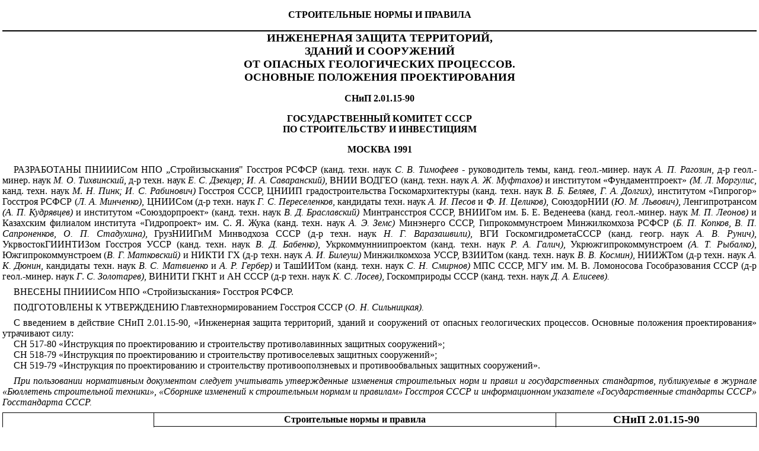

--- FILE ---
content_type: text/html
request_url: https://meganorm.ru/Data2/1/4294854/4294854808.htm
body_size: 60596
content:
<html>

<script src="../../../js/a_g.js" type=""></script>
<link rel="stylesheet" href="../../../main.css" type="text/css"/><meta http-equiv="Content-Type" content="text/html; charset=UTF-8">
<meta name='Copyright' content='© ИС МЕГАНОРМ Текст этой копии принадлежит НАРОДУ!!! Никто не в праве запретить его свободное копирование и распространение!'>
<meta name='Robots' content='index,follow'>
<meta name='Distribution' content='Global'>
<meta name='Rating' content='General'>
<meta name='Keywords' content='СНиП 2.01.15-90 Инженерная защита территорий, зданий и сооружений от опасных геологических процессов. Основные положения проектирования / 2 01 15 90' http-equiv='Keywords'>
<meta name='Description' content='СНиП 2.01.15-90 Инженерная защита территорий, зданий и сооружений от опасных геологических процессов. Основные положения проектирования / 2 01 15 90' http-equiv='Description'>


<title>СНиП 2.01.15-90 Инженерная защита территорий, зданий и сооружений от опасных геологических процессов. Основные положения проектирования / 2 01 15 90</title>
<style>
<!-- p.MsoNormal, li.MsoNormal, div.MsoNormal 	{margin:0pt; 	margin-bottom:.0001pt; 	punctuation-wrap:simple; 	text-autospace:none; 	font-size:10.0pt; 	font-family:"Times New Roman","serif";} h1 	{ 	margin-top:6.0pt; 	margin-right:0pt; 	margin-bottom:6.0pt; 	margin-left:0pt; 	text-align:center; 	page-break-after:avoid; 	punctuation-wrap:simple; 	text-autospace:none; 	font-size:12.0pt; 	font-family:"Times New Roman","serif";} h2 	{ 	margin-top:6.0pt; 	margin-right:0pt; 	margin-bottom:6.0pt; 	margin-left:0pt; 	text-align:center; 	page-break-after:avoid; 	punctuation-wrap:simple; 	text-autospace:none; 	font-size:12.0pt; 	font-family:"Times New Roman","serif";} h3 	{ 	margin-top:6.0pt; 	margin-right:0pt; 	margin-bottom:6.0pt; 	margin-left:0pt; 	text-align:center; 	page-break-after:avoid; 	punctuation-wrap:simple; 	text-autospace:none; 	font-size:12.0pt; 	font-family:"Times New Roman","serif";} p.MsoToc1, li.MsoToc1, div.MsoToc1 	{margin:0pt; 	margin-bottom:.0001pt; 	punctuation-wrap:simple; 	text-autospace:none; 	font-size:12.0pt; 	font-family:"Times New Roman","serif";} p.MsoToc2, li.MsoToc2, div.MsoToc2 	{margin-top:0pt; 	margin-right:0pt; 	margin-bottom:0pt; 	margin-left:10.0pt; 	margin-bottom:.0001pt; 	punctuation-wrap:simple; 	text-autospace:none; 	font-size:12.0pt; 	font-family:"Times New Roman","serif";} p.MsoToc3, li.MsoToc3, div.MsoToc3 	{margin-top:0pt; 	margin-right:22.7pt; 	margin-bottom:0pt; 	margin-left:0pt; 	margin-bottom:.0001pt; 	punctuation-wrap:simple; 	text-autospace:none; 	font-size:12.0pt; 	font-family:"Times New Roman","serif";} a:link, span.MsoHyperlink 	{color:blue; 	text-decoration:underline;} a:visited, span.MsoHyperlinkFollowed 	{color:purple; 	text-decoration:underline;} span.ncsc1 	{ 	font-family:"Cambria","serif"; 	color:#365F91; 	font-weight:bold;} span.ncsc2 	{ 	font-family:"Cambria","serif"; 	color:#4F81BD; 	font-weight:bold;} span.ncsc3 	{ 	font-family:"Cambria","serif"; 	color:#4F81BD; 	font-weight:bold;} span.msoIns 	{ 	text-decoration:underline; 	color:teal;} span.msoDel 	{ 	text-decoration:line-through; 	color:red;} .MsoChpDefault 	{font-size:10.0pt;} @page WordSection1 	{size:595.0pt 841.0pt; 	margin:56.7pt 56.7pt 56.7pt 85.05pt;} div.WordSection1 	{page:WordSection1;} -->
</style>

<style>
#SR3 {width:50.0%;border:solid windowtext 1.0pt; padding:0pt 1.4pt 0pt 1.4pt}
#SJ3 {width:11.5%;border:none;border-right:solid windowtext 1.0pt; padding:0pt 1.4pt 0pt 1.4pt}
#SH1 {width:52.28%;border-top:none;border-left: solid windowtext 1.0pt;border-bottom:none;border-right:solid windowtext 1.0pt; padding:0pt 1.4pt 0pt 1.4pt}
#SX2 {width:29.04%;border:none; border-right:solid windowtext 1.0pt;padding:0pt 1.4pt 0pt 1.4pt}
#S13 {text-align:justify;text-indent:15.0pt}
#SD {width:53.34%;border:solid windowtext 1.0pt;border-left: none;padding:0pt 1.4pt 0pt 1.4pt}
#SS1 {width:28.26%;border-top:none;border-left: solid windowtext 1.0pt;border-bottom:none;border-right:solid windowtext 1.0pt; padding:0pt 1.4pt 0pt 1.4pt}
#SA4 {width:15.1%;border-top:none;border-left: none;border-bottom:solid windowtext 1.0pt;border-right:solid windowtext 1.0pt; padding:0pt 1.4pt 0pt 1.4pt}
#SK {width:37.6%;border:solid windowtext 1.0pt;padding: 0pt 1.4pt 0pt 1.4pt}
#SB {width:100.0%;border-collapse:collapse}
#S91 {width:46.66%;border:solid windowtext 1.0pt; padding:0pt 1.4pt 0pt 1.4pt}
#SJ2 {width:14.62%;border:solid windowtext 1.0pt; border-top:none;padding:0pt 1.4pt 0pt 1.4pt}
#SX4 {width:45.08%;border:none;border-right:solid windowtext 1.0pt; padding:0pt 1.4pt 0pt 1.4pt}
#SG5 {width:12.12%;border-top:none;border-left: none;border-bottom:solid windowtext 1.0pt;border-right:solid windowtext 1.0pt; padding:0pt 1.4pt 0pt 1.4pt}
#S65 {width:20.0%;border-top:none;border-left: solid windowtext 1.0pt;border-bottom:none;border-right:solid windowtext 1.0pt; padding:0pt 1.4pt 0pt 1.4pt}
#S22 {width:100.0%;border-top:none; border-left:solid windowtext 1.0pt;border-bottom:none;border-right:solid windowtext 1.0pt; padding:0pt 1.4pt 0pt 1.4pt}
#SG {width:26.66%;border-top:none;border-left:none; border-bottom:solid windowtext 1.0pt;border-right:solid windowtext 1.0pt; padding:0pt 1.4pt 0pt 1.4pt}
#SW1 {margin-top:6.0pt;margin-right:0pt; margin-bottom:6.0pt;margin-left:0pt;text-align:center}
#S85 {width:13.32%;border:none;border-right:solid windowtext 1.0pt; padding:0pt 1.4pt 0pt 1.4pt}
#SO5 {width:15.54%;border:solid windowtext 1.0pt; border-left:none;padding:0pt 1.4pt 0pt 1.4pt}
#SV3 {width:50.0%;border:solid windowtext 1.0pt; border-top:none;padding:0pt 1.4pt 0pt 1.4pt}
#SE3 {width:26.08%;border-top:none;border-left: solid windowtext 1.0pt;border-bottom:none;border-right:solid windowtext 1.0pt; padding:0pt 1.4pt 0pt 1.4pt}
#SK1 {text-align:justify;border:none;padding:0pt}
#SS4 {margin-left:45.0pt;text-align:justify;text-indent: -45.0pt}
#SC2 {width:16.0%;border:solid windowtext 1.0pt; border-left:none;padding:0pt 1.4pt 0pt 1.4pt}
#S54 {width:15.1%;border:none;border-right:solid windowtext 1.0pt; padding:0pt 1.4pt 0pt 1.4pt}
#S72 {width:24.84%;border:solid windowtext 1.0pt; border-top:none;padding:0pt 1.4pt 0pt 1.4pt}
#SQ2 {width:17.26%;border-top:none; border-left:none;border-bottom:solid windowtext 1.0pt;border-right:solid windowtext 1.0pt; padding:0pt 1.4pt 0pt 1.4pt}
#SR1 {width:71.74%;border:solid windowtext 1.0pt; border-left:none;padding:0pt 1.4pt 0pt 1.4pt}
#SA {margin-top:6.0pt;text-align:justify;text-indent:14.15pt}
#S92 {width:24.56%;border-top:none;border-left: none;border-bottom:solid windowtext 1.0pt;border-right:solid windowtext 1.0pt; padding:0pt 1.4pt 0pt 1.4pt}
#SB5 {width:15.58%;border:none;border-right:solid windowtext 1.0pt; padding:0pt 1.4pt 0pt 1.4pt}
#SH4 {width:19.86%;border-top:none;border-left:none; border-bottom:solid windowtext 1.0pt;border-right:solid windowtext 1.0pt; padding:0pt 1.4pt 0pt 1.4pt}
#SJ5 {margin-left:52.5pt;text-align:justify;text-indent: -52.5pt}
#SR {font-size: 12.0pt;font-family:Symbol}
#SL {width:41.96%;border:solid windowtext 1.0pt;border-left: none;padding:0pt 1.4pt 0pt 1.4pt}
#SW2 {width:16.0%;border:none;border-right:solid windowtext 1.0pt; padding:0pt 1.4pt 0pt 1.4pt}
#SG4 {width:66.0%;border:solid windowtext 1.0pt; border-left:none;padding:0pt 1.4pt 0pt 1.4pt}
#SL1 {width:52.28%;border:solid windowtext 1.0pt; border-top:none;padding:0pt 1.4pt 0pt 1.4pt}
#S41 {width:42.18%;border:none; border-right:solid windowtext 1.0pt;padding:0pt 1.4pt 0pt 1.4pt}
#SO1 {font-weight:normal}
#ST4 {text-transform: uppercase}
#SD2 {width:29.04%;border:solid windowtext 1.0pt; border-left:none;padding:0pt 1.4pt 0pt 1.4pt}
#S42 {width:25.88%;border:none;border-right:solid windowtext 1.0pt; padding:0pt 1.4pt 0pt 1.4pt}
#SE2 {width:15.08%;border:solid windowtext 1.0pt; border-left:none;padding:0pt 1.4pt 0pt 1.4pt}
#SE4 {font-size:12.0pt;letter-spacing:2.5pt}
#S24 {width:15.44%;border-top:none;border-left:none; border-bottom:solid windowtext 1.0pt;border-right:solid windowtext 1.0pt; padding:0pt 1.4pt 0pt 1.4pt}
#S35 {width:12.3%;border-top:none;border-left:none; border-bottom:solid windowtext 1.0pt;border-right:solid windowtext 1.0pt; padding:0pt 1.4pt 0pt 1.4pt}
#S04 {width:15.1%;border-top:none;border-left:none; border-bottom:solid windowtext 1.0pt;border-right:solid windowtext 1.0pt; padding:0pt 1.4pt 0pt 1.4pt}
#SC5 {width:20.0%;border:solid windowtext 1.0pt; border-top:none;padding:0pt 1.4pt 0pt 1.4pt}
#SK5 {width:17.78%;border:solid windowtext 1.0pt; padding:0pt 1.4pt 0pt 1.4pt}
#S0 {border:none;border-bottom:solid windowtext 1.5pt;padding:0pt 0pt 1.0pt 0pt}
#SF5 {width:12.3%;border-top:none;border-left: none;border-bottom:solid windowtext 1.0pt;border-right:solid windowtext 1.0pt; padding:0pt 1.4pt 0pt 1.4pt}
#SP1 {margin-top:0pt}
#SP5 {width:15.58%;border:solid windowtext 1.0pt; border-left:none;padding:0pt 1.4pt 0pt 1.4pt}
#S5 {margin-top:12.0pt;margin-right:0pt; margin-bottom:12.0pt;margin-left:0pt;text-align:center}
#SO {letter-spacing: 2.5pt}
#S11 {width:42.18%;border:solid windowtext 1.0pt; border-left:none;padding:0pt 1.4pt 0pt 1.4pt}
#SM1 {width:47.72%;border-top:none;border-left: none;border-bottom:solid windowtext 1.0pt;border-right:solid windowtext 1.0pt; padding:0pt 1.4pt 0pt 1.4pt}
#S51 {text-align:justify;text-indent:14.2pt}
#SY5 {display:none;text-decoration:none}
#S84 {width:19.78%;border:none;border-right:solid windowtext 1.0pt; padding:0pt 1.4pt 0pt 1.4pt}
#S05 {width:80.0%;border:solid windowtext 1.0pt; border-left:none;padding:0pt 1.4pt 0pt 1.4pt}
#SC1 {width:53.34%;border:none;border-right:solid windowtext 1.0pt; padding:0pt 1.4pt 0pt 1.4pt}
#S34 {width:19.78%;border-top:none;border-left:none; border-bottom:solid windowtext 1.0pt;border-right:solid windowtext 1.0pt; padding:0pt 1.4pt 0pt 1.4pt}
#SI3 {width:8.7%;border:none;border-right:solid windowtext 1.0pt; padding:0pt 1.4pt 0pt 1.4pt}
#SE5 {width:13.32%;border-top:none;border-left: none;border-bottom:solid windowtext 1.0pt;border-right:solid windowtext 1.0pt; padding:0pt 1.4pt 0pt 1.4pt}
#ST {margin-left:41.25pt;text-align:justify;text-indent: -26.25pt}
#SK4 {width:34.0%;border-top:none;border-left: solid windowtext 1.0pt;border-bottom:none;border-right:solid windowtext 1.0pt; padding:0pt 1.4pt 0pt 1.4pt}
#S83 {width:11.96%;border-top:none;border-left:none; border-bottom:solid windowtext 1.0pt;border-right:solid windowtext 1.0pt; padding:0pt 1.4pt 0pt 1.4pt}
#SL5 {width:17.78%;border:solid windowtext 1.0pt; border-left:none;padding:0pt 1.4pt 0pt 1.4pt}
#SJ4 {width:14.88%;border-top:none;border-left:none; border-bottom:solid windowtext 1.0pt;border-right:solid windowtext 1.0pt; padding:0pt 1.4pt 0pt 1.4pt}
#SG2 {width:9.72%;border-top:none;border-left:none; border-bottom:solid windowtext 1.0pt;border-right:solid windowtext 1.0pt; padding:0pt 1.4pt 0pt 1.4pt}
#S44 {width:34.5%;border-top:none;border-left: solid windowtext 1.0pt;border-bottom:none;border-right:solid windowtext 1.0pt; padding:0pt 1.4pt 0pt 1.4pt}
#SX3 {width:18.2%;border-top:none;border-left: none;border-bottom:solid windowtext 1.0pt;border-right:solid windowtext 1.0pt; padding:0pt 1.4pt 0pt 1.4pt}
#SX {margin-left:67.5pt;text-align:justify;text-indent: -67.5pt}
#SV2 {width:22.62%; border-top:none;border-left:solid windowtext 1.0pt;border-bottom:none; border-right:solid windowtext 1.0pt;padding:0pt 1.4pt 0pt 1.4pt}
#SV1 {width:71.74%;border-top:none;border-left: none;border-bottom:solid windowtext 1.0pt;border-right:solid windowtext 1.0pt; padding:0pt 1.4pt 0pt 1.4pt}
#SB3 {width:8.7%;border-top:none;border-left:none; border-bottom:solid windowtext 1.0pt;border-right:solid windowtext 1.0pt; padding:0pt 1.4pt 0pt 1.4pt}
#SR2 {width:9.72%;border-top:none;border-left: none;border-bottom:solid windowtext 1.0pt;border-right:solid windowtext 1.0pt; padding:0pt 1.4pt 0pt 1.4pt}
#S7 {text-align:justify;text-indent:14.15pt}
#SA5 {width:12.12%;border:none;border-right:solid windowtext 1.0pt; padding:0pt 1.4pt 0pt 1.4pt}
#SU1 {width:28.26%;border:solid windowtext 1.0pt; border-top:none;padding:0pt 1.4pt 0pt 1.4pt}
#SR5 {width:17.78%;border-top:none;border-left:none; border-bottom:solid windowtext 1.0pt;border-right:solid windowtext 1.0pt; padding:0pt 1.4pt 0pt 1.4pt}
#SS3 {width:50.0%;border:solid windowtext 1.0pt; border-left:none;padding:0pt 1.4pt 0pt 1.4pt}
#SU2 {width:29.04%;border-top:none; border-left:none;border-bottom:solid windowtext 1.0pt;border-right:solid windowtext 1.0pt; padding:0pt 1.4pt 0pt 1.4pt}
#S2 {font-size:12.0pt}
#SK3 {width:11.26%;border:none;border-right:solid windowtext 1.0pt; padding:0pt 1.4pt 0pt 1.4pt}
#SY {text-align:justify}
#SW {font-size:12.0pt;font-family: Symbol}
#SS2 {width:15.08%;border-top:none;border-left: none;border-bottom:solid windowtext 1.0pt;border-right:solid windowtext 1.0pt; padding:0pt 1.4pt 0pt 1.4pt}
#SQ {margin-left:41.25pt;text-align:justify;text-indent: -41.25pt}
#S62 {width:24.72%;border:none;border-right:solid windowtext 1.0pt; padding:0pt 1.4pt 0pt 1.4pt}
#SL4 {width:19.86%;border:none;border-right:solid windowtext 1.0pt; padding:0pt 1.4pt 0pt 1.4pt}
#SI4 {width:16.38%;border-top:none;border-left:none; border-bottom:solid windowtext 1.0pt;border-right:solid windowtext 1.0pt; padding:0pt 1.4pt 0pt 1.4pt}
#SZ4 {width:45.08%;border-top:none;border-left: none;border-bottom:solid windowtext 1.0pt;border-right:solid windowtext 1.0pt; padding:0pt 1.4pt 0pt 1.4pt}
#SZ2 {width:17.26%;border:none;border-right:solid windowtext 1.0pt; padding:0pt 1.4pt 0pt 1.4pt}
#SJ1 {border:none;border-right:solid windowtext 1.0pt;padding:0pt 1.0pt 0pt 0pt}
#S01 {width:57.82%;border:solid windowtext 1.0pt; padding:0pt 1.4pt 0pt 1.4pt}
#SN2 {width:18.62%;border-top:none; border-left:none;border-bottom:solid windowtext 1.0pt;border-right:solid windowtext 1.0pt; padding:0pt 1.4pt 0pt 1.4pt}
#S73 {width:73.92%;border:solid windowtext 1.0pt; border-left:none;padding:0pt 1.4pt 0pt 1.4pt}
#SN {margin-top:6.0pt;margin-right:0pt;margin-bottom:6.0pt; margin-left:0pt;text-align:justify;text-indent:14.15pt}
#SP2 {width:15.08%;border-top:none; border-left:none;border-bottom:solid windowtext 1.0pt;border-right:solid windowtext 1.0pt; padding:0pt 1.4pt 0pt 1.4pt}
#SW3 {width:15.9%;border-top:none;border-left: none;border-bottom:solid windowtext 1.0pt;border-right:solid windowtext 1.0pt; padding:0pt 1.4pt 0pt 1.4pt}
#SM5 {width:16.7%;border:solid windowtext 1.0pt;border-left: none;padding:0pt 1.4pt 0pt 1.4pt}
#SQ4 {width:16.38%;border-top:none;border-left: none;border-bottom:solid windowtext 1.0pt;border-right:solid windowtext 1.0pt; padding:0pt 1.4pt 0pt 1.4pt}
#SX5 {margin-right:22.7pt;text-align:justify}
#SU5 {width:15.54%;border-top:none;border-left:none; border-bottom:solid windowtext 1.0pt;border-right:solid windowtext 1.0pt; padding:0pt 1.4pt 0pt 1.4pt}
#SC4 {width:15.44%;border-top:none;border-left: none;border-bottom:solid windowtext 1.0pt;border-right:solid windowtext 1.0pt; padding:0pt 1.4pt 0pt 1.4pt}
#S52 {width:24.56%;border:none;border-right:solid windowtext 1.0pt; padding:0pt 1.4pt 0pt 1.4pt}
#SD4 {width:19.78%;border-top:none;border-left: none;border-bottom:solid windowtext 1.0pt;border-right:solid windowtext 1.0pt; padding:0pt 1.4pt 0pt 1.4pt}
#SZ3 {width:65.5%;border:solid windowtext 1.0pt; border-left:none;padding:0pt 1.4pt 0pt 1.4pt}
#SR4 {width:14.88%;border-top:none;border-left: none;border-bottom:solid windowtext 1.0pt;border-right:solid windowtext 1.0pt; padding:0pt 1.4pt 0pt 1.4pt}
#SD5 {width:13.34%;border-top:none;border-left: none;border-bottom:solid windowtext 1.0pt;border-right:solid windowtext 1.0pt; padding:0pt 1.4pt 0pt 1.4pt}
#SJ {width:100.0%;border-collapse:collapse;border:none}
#S25 {width:13.32%;border-top:none;border-left:none; border-bottom:solid windowtext 1.0pt;border-right:solid windowtext 1.0pt; padding:0pt 1.4pt 0pt 1.4pt}
#S61 {width:57.82%;border:solid windowtext 1.0pt; border-top:none;padding:0pt 1.4pt 0pt 1.4pt}
#SD3 {width:11.26%;border-top:none;border-left:none; border-bottom:solid windowtext 1.0pt;border-right:solid windowtext 1.0pt; padding:0pt 1.4pt 0pt 1.4pt}
#S02 {width:25.88%;border-top:none;border-left:none; border-bottom:solid windowtext 1.0pt;border-right:solid windowtext 1.0pt; padding:0pt 1.4pt 0pt 1.4pt}
#SN4 {width:14.88%;border:none;border-right:solid windowtext 1.0pt; padding:0pt 1.4pt 0pt 1.4pt}
#SU {letter-spacing:2.5pt}
#SU3 {width:18.2%;border-top:none;border-left:none; border-bottom:solid windowtext 1.0pt;border-right:solid windowtext 1.0pt; padding:0pt 1.4pt 0pt 1.4pt}
#SN3 {width:10.88%;border-top:none;border-left: none;border-bottom:solid windowtext 1.0pt;border-right:solid windowtext 1.0pt; padding:0pt 1.4pt 0pt 1.4pt}
#S94 {width:34.5%;border:solid windowtext 1.0pt; border-top:none;padding:0pt 1.4pt 0pt 1.4pt}
#SV4 {width:45.08%;border:solid windowtext 1.0pt; border-left:none;padding:0pt 1.4pt 0pt 1.4pt}
#SL3 {width:26.08%;border:solid windowtext 1.0pt; border-top:none;padding:0pt 1.4pt 0pt 1.4pt}
#SF2 {width:17.26%;border:solid windowtext 1.0pt; border-left:none;padding:0pt 1.4pt 0pt 1.4pt}
#SX1 {width:24.84%;border:solid windowtext 1.0pt; padding:0pt 1.4pt 0pt 1.4pt}
#SG1 {width:47.72%;border:solid windowtext 1.0pt; border-left:none;padding:0pt 1.4pt 0pt 1.4pt}
#SU4 {width:54.92%;border:solid windowtext 1.0pt; padding:0pt 1.4pt 0pt 1.4pt}
#SB4 {width:15.18%;border-top:none;border-left: none;border-bottom:solid windowtext 1.0pt;border-right:solid windowtext 1.0pt; padding:0pt 1.4pt 0pt 1.4pt}
#SA2 {width:24.72%;border-top:none;border-left: none;border-bottom:solid windowtext 1.0pt;border-right:solid windowtext 1.0pt; padding:0pt 1.4pt 0pt 1.4pt}
#SF {width:53.34%;border-top:none;border-left:none; border-bottom:solid windowtext 1.0pt;border-right:solid windowtext 1.0pt; padding:0pt 1.4pt 0pt 1.4pt}
#SO3 {width:8.74%;border-top:none;border-left: none;border-bottom:solid windowtext 1.0pt;border-right:solid windowtext 1.0pt; padding:0pt 1.4pt 0pt 1.4pt}
#S3 {text-align:center}
#SH5 {width:15.58%;border-top:none;border-left: none;border-bottom:solid windowtext 1.0pt;border-right:solid windowtext 1.0pt; padding:0pt 1.4pt 0pt 1.4pt}
#S74 {width:15.44%;border:none;border-right:solid windowtext 1.0pt; padding:0pt 1.4pt 0pt 1.4pt}
#SM4 {width:16.38%;border:none;border-right:solid windowtext 1.0pt; padding:0pt 1.4pt 0pt 1.4pt}
#S53 {margin-left:33.75pt;text-align:justify;text-indent: -18.75pt}
#SH3 {width:8.74%;border:none;border-right:solid windowtext 1.0pt; padding:0pt 1.4pt 0pt 1.4pt}
#S45 {width:12.12%;border-top:none;border-left:none; border-bottom:solid windowtext 1.0pt;border-right:solid windowtext 1.0pt; padding:0pt 1.4pt 0pt 1.4pt}
#SY3 {width:34.5%;border:solid windowtext 1.0pt; padding:0pt 1.4pt 0pt 1.4pt}
#ST1 {width:71.74%;border:none;border-right:solid windowtext 1.0pt; padding:0pt 1.4pt 0pt 1.4pt}
#SY4 {width:54.92%;border:solid windowtext 1.0pt; border-top:none;padding:0pt 1.4pt 0pt 1.4pt}
#SF4 {width:34.0%;border:solid windowtext 1.0pt; padding:0pt 1.4pt 0pt 1.4pt}
#S71 {width:42.18%;border-top:none;border-left: none;border-bottom:solid windowtext 1.0pt;border-right:solid windowtext 1.0pt; padding:0pt 1.4pt 0pt 1.4pt}
#ST3 {width:15.9%;border-top:none;border-left:none; border-bottom:solid windowtext 1.0pt;border-right:solid windowtext 1.0pt; padding:0pt 1.4pt 0pt 1.4pt}
#SD1 {width:46.66%;border:solid windowtext 1.0pt; border-top:none;padding:0pt 1.4pt 0pt 1.4pt}
#S63 {width:26.08%;border:solid windowtext 1.0pt; padding:0pt 1.4pt 0pt 1.4pt}
#S81 {color: black}
#SV5 {border-collapse:collapse;border:none}
#SI5 {margin-top:6.0pt;text-align:justify;text-indent:14.2pt}
#SH {text-transform:uppercase}
#S12 {width:24.56%;border-top:none;border-left:none; border-bottom:solid windowtext 1.0pt;border-right:solid windowtext 1.0pt; padding:0pt 1.4pt 0pt 1.4pt}
#SS {font-size:12.0pt;font-family:Symbol}
#SQ3 {width:11.26%;border-top:none;border-left: none;border-bottom:solid windowtext 1.0pt;border-right:solid windowtext 1.0pt; padding:0pt 1.4pt 0pt 1.4pt}
#SW4 {width:54.92%;border-top:none;border-left: solid windowtext 1.0pt;border-bottom:none;border-right:solid windowtext 1.0pt; padding:0pt 1.4pt 0pt 1.4pt}
#SM {width:20.42%;border:solid windowtext 1.0pt;border-left: none;padding:0pt 1.4pt 0pt 1.4pt}
#S14 {width:15.18%;border-top:none;border-left:none; border-bottom:solid windowtext 1.0pt;border-right:solid windowtext 1.0pt; padding:0pt 1.4pt 0pt 1.4pt}
#S33 {margin-bottom:6.0pt;text-align:center}
#SM3 {width:11.96%;border-top:none;border-left: none;border-bottom:solid windowtext 1.0pt;border-right:solid windowtext 1.0pt; padding:0pt 1.4pt 0pt 1.4pt}
#SI1 {width:47.72%;border:none;border-right:solid windowtext 1.0pt; padding:0pt 1.4pt 0pt 1.4pt}
#ST5 {width:16.62%;border-top:none;border-left:none; border-bottom:solid windowtext 1.0pt;border-right:solid windowtext 1.0pt; padding:0pt 1.4pt 0pt 1.4pt}
#S32 {width:24.84%;border-top:none;border-left: solid windowtext 1.0pt;border-bottom:none;border-right:solid windowtext 1.0pt; padding:0pt 1.4pt 0pt 1.4pt}
#SG3 {width:10.88%;border:none;border-right:solid windowtext 1.0pt; padding:0pt 1.4pt 0pt 1.4pt}
#SY1 {width:50.44%;border:solid windowtext 1.0pt; border-left:none;padding:0pt 1.4pt 0pt 1.4pt}
#SW5 {width:464.05pt;border:none;padding:0pt 5.4pt 0pt 5.4pt}
#SH2 {width:8.9%;border-top:none;border-left:none; border-bottom:solid windowtext 1.0pt;border-right:solid windowtext 1.0pt; padding:0pt 1.4pt 0pt 1.4pt}
#S9 {font-size: 12.0pt}
#SC3 {width:11.5%;border-top:none;border-left:none; border-bottom:solid windowtext 1.0pt;border-right:solid windowtext 1.0pt; padding:0pt 1.4pt 0pt 1.4pt}
#S93 {width:10.88%;border-top:none;border-left:none; border-bottom:solid windowtext 1.0pt;border-right:solid windowtext 1.0pt; padding:0pt 1.4pt 0pt 1.4pt}
#SP3 {width:11.5%;border-top:none;border-left: none;border-bottom:solid windowtext 1.0pt;border-right:solid windowtext 1.0pt; padding:0pt 1.4pt 0pt 1.4pt}
#SE {width:26.66%;border:solid windowtext 1.0pt;border-left: none;padding:0pt 1.4pt 0pt 1.4pt}
#SS5 {width:16.7%;border-top:none;border-left:none; border-bottom:solid windowtext 1.0pt;border-right:solid windowtext 1.0pt; padding:0pt 1.4pt 0pt 1.4pt}
#SZ {font-size: 12.0pt;letter-spacing:2.5pt}
#SI {margin-bottom:6.0pt;text-align:justify;text-indent: 14.15pt}
#S03 {width:100.0%;border:solid windowtext 1.0pt; border-top:none;padding:0pt 1.4pt 0pt 1.4pt}
#S8 {margin-top:6.0pt;margin-right:0pt;margin-bottom:6.0pt; margin-left:0pt;text-align:justify;text-indent:14.2pt}
#SI2 {width:10.42%;border-top:none;border-left:none; border-bottom:solid windowtext 1.0pt;border-right:solid windowtext 1.0pt; padding:0pt 1.4pt 0pt 1.4pt}
#SA1 {width:53.34%;border:solid windowtext 1.0pt; border-left:none;padding:0pt 1.4pt 0pt 1.4pt}
#SF3 {width:11.96%;border:none;border-right:solid windowtext 1.0pt; padding:0pt 1.4pt 0pt 1.4pt}
#SK2 {width:8.0%;border-top:none; border-left:none;border-bottom:solid windowtext 1.0pt;border-right:solid windowtext 1.0pt; padding:0pt 1.4pt 0pt 1.4pt}
#SN1 {text-align:right}
#S1 {margin-top:12.0pt;margin-right:0pt; margin-bottom:12.0pt;margin-left:0pt;text-align:center;border:none;padding: 0pt}
#SZ1 {width:24.72%;border:solid windowtext 1.0pt; border-left:none;padding:0pt 1.4pt 0pt 1.4pt}
#S64 {width:15.18%;border:none;border-right:solid windowtext 1.0pt; padding:0pt 1.4pt 0pt 1.4pt}
#S75 {width:13.34%;border:none;border-right:solid windowtext 1.0pt; padding:0pt 1.4pt 0pt 1.4pt}
#S95 {width:12.3%;border:none;border-right:solid windowtext 1.0pt; padding:0pt 1.4pt 0pt 1.4pt}
#SC {width:20.0%;border:solid windowtext 1.0pt; padding:0pt 1.4pt 0pt 1.4pt}
#SZ5 {display:none;text-decoration: none}
#S6 {font-size:12.0pt;text-transform:uppercase}
#SN5 {width:16.62%;border:solid windowtext 1.0pt; border-left:none;padding:0pt 1.4pt 0pt 1.4pt}
#ST2 {width:17.26%;border-top:none;border-left: none;border-bottom:solid windowtext 1.0pt;border-right:solid windowtext 1.0pt; padding:0pt 1.4pt 0pt 1.4pt}
#S15 {width:13.34%;border-top:none;border-left:none; border-bottom:solid windowtext 1.0pt;border-right:solid windowtext 1.0pt; padding:0pt 1.4pt 0pt 1.4pt}
#SB2 {width:22.62%;border:solid windowtext 1.0pt; padding:0pt 1.4pt 0pt 1.4pt}
#SL2 {width:16.0%;border-top:none;border-left: none;border-bottom:solid windowtext 1.0pt;border-right:solid windowtext 1.0pt; padding:0pt 1.4pt 0pt 1.4pt}
#S4 {font-size:14.0pt}
#SB1 {width:46.66%;border-top:none;border-left: solid windowtext 1.0pt;border-bottom:none;border-right:solid windowtext 1.0pt; padding:0pt 1.4pt 0pt 1.4pt}
#S82 {width:25.88%;border-top:none;border-left: none;border-bottom:solid windowtext 1.0pt;border-right:solid windowtext 1.0pt; padding:0pt 1.4pt 0pt 1.4pt}
#S31 {width:42.18%;border:none;border-right:solid windowtext 1.0pt; padding:0pt 1.4pt 0pt 1.4pt}
#SQ1 {width:28.26%;border:solid windowtext 1.0pt; padding:0pt 1.4pt 0pt 1.4pt}
#SO4 {width:34.0%;border:solid windowtext 1.0pt; border-top:none;padding:0pt 1.4pt 0pt 1.4pt}
#SP4 {width:19.86%;border-top:none;border-left: none;border-bottom:solid windowtext 1.0pt;border-right:solid windowtext 1.0pt; padding:0pt 1.4pt 0pt 1.4pt}
#SY2 {width:15.08%;border:none;border-right:solid windowtext 1.0pt; padding:0pt 1.4pt 0pt 1.4pt}
#SQ5 {width:17.78%;border:solid windowtext 1.0pt; border-top:none;padding:0pt 1.4pt 0pt 1.4pt}
#SM2 {width:61.38%;border-top:none; border-left:none;border-bottom:solid windowtext 1.0pt;border-right:solid windowtext 1.0pt; padding:0pt 1.4pt 0pt 1.4pt}
#SA3 {width:8.74%;border-top:none;border-left:none; border-bottom:solid windowtext 1.0pt;border-right:solid windowtext 1.0pt; padding:0pt 1.4pt 0pt 1.4pt}
#SE1 {width:53.34%;border-top:none;border-left: none;border-bottom:solid windowtext 1.0pt;border-right:solid windowtext 1.0pt; padding:0pt 1.4pt 0pt 1.4pt}
#S21 {width:57.82%;border-top:none;border-left: solid windowtext 1.0pt;border-bottom:none;border-right:solid windowtext 1.0pt; padding:0pt 1.4pt 0pt 1.4pt}
#SF1 {width:52.28%;border:solid windowtext 1.0pt; padding:0pt 1.4pt 0pt 1.4pt}
#SO2 {width:10.42%;border-top:none;border-left: none;border-bottom:solid windowtext 1.0pt;border-right:solid windowtext 1.0pt; padding:0pt 1.4pt 0pt 1.4pt}
#S43 {margin-bottom:6.0pt;text-align:right}
#S23 {margin-top:6.0pt;text-align:justify}
#SV {font-family:Symbol}
#SP {margin-top:6.0pt;margin-right:0pt; margin-bottom:6.0pt;margin-left:0pt;text-align:right}
#S55 {width:15.58%;border-top:none;border-left:none; border-bottom:solid windowtext 1.0pt;border-right:solid windowtext 1.0pt; padding:0pt 1.4pt 0pt 1.4pt}
.dr007 {color:#000000 !important; text-decoration:none !important; cursor:default !important;}</style></head>

<body lang=RU link=blue vlink=purple><script src="../../../js/header.js"></script><div class=WordSection1>

<div id=S0>

<p class=MsoNormal align=center id=S1><b><span id=S2>СТРОИТЕЛЬНЫЕ НОРМЫ И ПРАВИЛА</span></b></p>

</div>

<p class=MsoNormal align=center id=S3><b><span id=S4>ИНЖЕНЕРНАЯ ЗАЩИТА ТЕРРИТОРИЙ, <br>
ЗДАНИЙ И СООРУЖЕНИЙ <br>
ОТ ОПАСНЫХ ГЕОЛОГИЧЕСКИХ ПРОЦЕССОВ. <br>
ОСНОВНЫЕ ПОЛОЖЕНИЯ ПРОЕКТИРОВАНИЯ</span></b></p>

<p class=MsoNormal align=center id=S5><b><span id=S2>СНиП 2.01.15-90</span></b></p>

<p class=MsoNormal align=center id=S3><b><span id=S6>Государственный комитет СССР <br>
по строительству и инвестициям</span></b></p>

<p class=MsoNormal align=center id=S5><b><span id=S6>Москва 1991</span></b></p>


<p class=MsoNormal id=S7><span id=S2>РАЗРАБОТАНЫ ПНИИИСом НПО „Стройизыскания&quot;
Госстроя РСФСР (канд. техн. наук <i>С. В. Тимофеев -</i> руководитель темы,
канд. геол.-минер. наук <i>А. П. Рагозин,</i> д-р геол.-минер. наук <i>М. О.
Тихвинский,</i> д-р техн. наук <i>Е. С. Дзекцер; И. А. Саваранский),</i> ВНИИ
ВОДГЕО (канд. техн. наук <i>А.</i> <i>Ж. Муфтахов)</i> и институтом
«Фундаментпроект» <i>(М. Л. Моргулис,</i> канд. техн. наук <i>М</i>. <i>Н.
Пинк; И. С. Рабинович)</i> Госстроя СССР, ЦНИИП градостроительства
Госкомархитектуры (канд. техн. наук <i>В. Б. Беляев, Г. А. Долгих),</i>
институтом «Гипрогор» Госстроя РСФСР (<i>Л.</i> <i>А. Минченко),</i> ЦНИИСом
(д-р техн. наук <i>Г. С. Переселенков,</i> кандидаты техн. наук <i>А. И. Песов</i>
и <i>Ф. И. Целиков),</i> СоюздорНИИ (<i>Ю.</i> <i>М. Львович), </i>Ленгипротрансом
<i>(А. П. Кудрявцев)</i> и институтом «Союздорпроект» (канд. техн. наук <i>В.
Д. Браславский)</i> Минтрансстроя СССР, ВНИИГом им. Б. Е. Веденеева (канд.
геол.-минер. наук <i>М. П. Леонов)</i> и Казахским филиалом института
«Гидропроект» им. С. Я. Жука (канд. техн. наук <i>А. Э. Земс)</i> Минэнерго
СССР, Гипрокоммунстроем Минжилкомхоза РСФСР (<i>Б.</i> <i>П. Копков, В. П.
Сапроненков, О. П. Стадухина),</i> ГрузНИИГиМ Минводхоза СССР (д-р техн. наук <i>Н.
Г. Варазашвили),</i> ВГИ ГоскомгидрометаСССР (канд. геогр. наук <i>А. В.
Рунич),</i> УкрвостокГИИНТИЗом Госстроя УССР (канд. техн. наук <i>В. Д.
Бабенко), </i>Укркоммунниипроектом (канд. техн. наук <i>Р. А. Галич),</i>
Укрюжгипрокоммунстроем <i>(А. Т. Рыбалко),</i> Южгипрокоммунстроем (<i>В.</i> <i>Г.
Матковский)</i> и НИКТИ ГХ (д-р техн. наук <i>А. И. Билеуш)</i> Минжилкомхоза
УССР, ВЗИИТом (канд. техн. наук <i>В. В. Космин), </i>НИИЖТом (д-р техн. наук <i>А.
К. Дюнин,</i> кандидаты техн. наук <i>В. С. Матвиенко</i> и <i>А. Р. Гербер)</i>
и ТашИИТом (канд. техн. наук <i>С. Н. Смирнов)</i> МПС СССР, МГУ им. М. В.
Ломоносова Гособразования СССР (д-р геол.-минер. наук <i>Г</i>. <i>С.
Золотарев),</i> ВИНИТИ ГКНТ и АН СССР (д-р техн. наук <i>К. С. Лосев)</i>,
Госкомприроды СССР (канд. техн. наук <i>Д. А. Елисеев).</i></span></p>

<p class=MsoNormal id=S8><span id=S9>ВНЕСЕНЫ ПНИИИСом НПО «Стройизыскания» Госстроя РСФСР.</span></p>

<p class=MsoNormal id=S7><span id=S2>ПОДГОТОВЛЕНЫ К УТВЕРЖДЕНИЮ Главтехнормированием
Госстроя СССР (<i>О.</i> <i>Н. Сильницкая).</i></span></p>

<p class=MsoNormal id=SA><span id=S2>С введением в действие СНиП 2.01.15-90, «Инженерная
защита территорий, зданий и сооружений от опасных геологических процессов.
Основные положения проектирования» утрачивают силу:</span></p>

<p class=MsoNormal id=S7><span id=S2>СН 517-80 «Инструкция по проектированию и
строительству противолавинных защитных сооружений»;</span></p>

<p class=MsoNormal id=S7><span id=S2>СН 518-79 «Инструкция по проектированию и
строительству противоселевых защитных сооружений»;</span></p>

<p class=MsoNormal id=S7><span id=S2>СН 519-79 «Инструкция по проектированию и
строительству противооползневых и противообвальных защитных сооружений».</span></p>

<p class=MsoNormal id=S8><i><span id=S2>При пользовании нормативным документом следует
учитывать утвержденные изменения строительных норм и правил и государственных
стандартов, публикуемые в журнале «Бюллетень строительной техники», «Сборнике
изменений к строительным нормам и правилам» Госстроя СССР и информационном
указателе «Государственные стандарты СССР» Госстандарта СССР.</span></i></p>

<div align=center>

<table class=MsoNormalTable border=0 cellspacing=0 cellpadding=0 width="100%" id=SB>
 <tr>
  <td width="20%" rowspan=2 id=SC>
  <p class=MsoNormal align=center id=S3><b><span id=S2>Госстрой СССР</span></b></p>

  </td>
  <td width="53%" id=SD>
  <p class=MsoNormal align=center id=S3><b><span id=S2>Строительные нормы и правила</span></b></p>
  </td>
  <td width="26%" id=SE>
  <p class=MsoNormal align=center id=S3><b><span id=S4>СНиП 2.01.15-90</span></b></p>
  </td>
 </tr>
 <tr>
  <td width="53%" id=SF>
  <p class=MsoNormal align=center id=S3><b><span id=S2>Инженерная защита территорий, зданий и сооружений от
  опасных геологических процессов. Основные положения проектирования</span></b></p>
  </td>
  <td width="26%" id=SG>
  <p class=MsoNormal align=center id=S3><b><span id=S2>Взамен <br>
  СН 517-80 <br>
  СН 518-79 <br>
  СН 519-79</span></b></p>
  </td>
 </tr>
</table>

</div>

<p class=MsoNormal id=SA><span id=S2>Настоящие нормы распространяются на проектирование
сооружений и мероприятий инженерной защиты территорий, зданий<span id=SH> </span>и сооружений (в том числе линейных) от
опасных геологических процессов (оползней, обвалов, карста, селевых потоков,
снежных лавин, переработки берегов морей, водохранилищ, озер и рек, подтопления
и затопления территорий) и их сочетаний (далее - инженерной защиты) и должны
также учитываться при проектировании схем и ТЭО инженерной защиты.</span></p>

<p class=MsoNormal id=S7><span id=S2>При проектировании инженерной защиты надлежит
соблюдать законодательства Союза ССР и союзных республик по вопросам охраны
природы и использования природных ресурсов.</span></p>

<p class=MsoNormal id=S7><span id=S2>При проектировании инженерной защиты в сейсмических
районах, в Северной строительно-климатической зоне, в районах распространения
вечномерзлых грунтов и грунтов с особыми свойствами (просадочных, набухающих и
др.), а также на подрабатываемых территориях необходимо учитывать
дополнительные требования соответствующих строительных норм, утвержденных или
согласованных с Госстроем СССР.</span></p>

<p class=MsoNormal id=SI><span id=S2>Основные термины и определения приведены
в справочном <a href="#i357341" title="Приложение 1">приложении
1</a>.</span></p>

<div align=center>

<table class=MsoNormalTable border=1 cellspacing=0 cellpadding=0 width="100%" id=SJ>
 <tr>
  <td width="37%" id=SK>
  <p class=MsoNormal align=center id=S3><b><span id=S2>Внесены <br>
  ПНИИИСом НПО «Стройизыскания» <br>
  Госстроя РСФСР</span></b></p>
  </td>
  <td width="41%" id=SL>
  <p class=MsoNormal align=center id=S3><b><span id=S2>Утверждены <br>
  постановлением Госстроя СССР <br>
  от 29 декабря 1960 г. № 118</span></b></p>
  </td>
  <td width="20%" id=SM>
  <p class=MsoNormal align=center id=S3><b><span id=S2>Срок <br>
  введения в действие <br>
  1 января 1992 г.</span></b></p>
  </td>
 </tr>
</table>

</div>

<h1><a name="i14945">1. ОБЩИЕ ПОЛОЖЕНИЯ</a></h1>

<p class=MsoNormal id=S7><b><span id=S2>1.1.</span></b><span id=S2>
Необходимость применения инженерной защиты определяется:</span></p>

<p class=MsoNormal id=S7><span id=S2>для вновь застраиваемых и реконструируемых территорий
- в проекте генерального плана с учетом вариантности планировочных и
технических решений;</span></p>

<p class=MsoNormal id=S7><span id=S2>для застроенных территорий - с учетом существующих
планировочных решений, требований заказчика и на основе сопоставления стоимости
полного комплекса инженерной защиты с минимальным его объемом, включая затраты
на вынос зданий и сооружений и восстановление утраченных фондов на новых
местах.</span></p>

<p class=MsoNormal id=S7><a name="i22945"><b><span id=S2>1.2.</span></b></a><span id=S2> Проектирование инженерной защиты следует выполнять на
основе:</span></p>

<p class=MsoNormal id=S7><span id=S2>результатов инженерно-геодезических,
инженерно-геологических и инженерно-гидрометеорологических изысканий для
строительства;</span></p>

<p class=MsoNormal id=S7><span id=S2>планировочных решений и вариантной проработки решений,
принятых в схемах инженерной защиты (генеральных, детальных, специальных);</span></p>

<p class=MsoNormal id=S7><span id=S2>данных, характеризующих особенности использования
территорий, зданий и сооружений, как существующих, так и проектируемых, с
прогнозом изменения этих особенностей и с учетом установленного режима
природопользования (заповедники, сельскохозяйственные земли и т.п.) и
санитарно-гигиенических норм;</span></p>

<p class=MsoNormal id=S7><span id=S2>технико-экономического сравнения возможных вариантов
проектных решений инженерной защиты (при ее одинаковых функциональных свойствах)
с оценкой предотвращенного ущерба.</span></p>

<p class=MsoNormal id=S7><span id=S2>При проектировании инженерной защиты следует учитывать
ее градо- и объектоформирующее значение, местные условия, а также имеющийся
опыт проектирования, строительства и эксплуатации сооружений инженерной защиты
в аналогичных природных условиях.</span></p>

<p class=MsoNormal id=SN><span id=SO>Примечание</span><i>.</i> Для проектирования инженерной защиты от особо
сложных сочетаний опасных геологических процессов следует разрабатывать
специальные технические условия.</p>

<p class=MsoNormal id=S7><b><span id=S2>1.3.</span></b><span id=S2> Инженерные
изыскания для строительства сооружений инженерной защиты следует проводить по
заданию проектной организации в соответствии с требованиями СНиП 1.02.07-37 и
государственных стандартов по инженерным изысканиям и исследованиям грунтов для
строительства. Масштабы графических материалов для проектирования приведены в
рекомендуемом <a href="#i391736" title="Приложение 2">приложении 2</a>.</span></p>

<p class=MsoNormal id=S7><span id=S2>Результаты изысканий должны содержать прогноз
изменения инженерно-геологических, гидрологических и экологических условий на
расчетный срок с учетом природных факторов, а также влияния существующей и
проектируемой застроек.</span></p>

<p class=MsoNormal id=S7><span id=S2>Если из-за сложности инженерно-геологических и
гидрологических условий по материалам изысканий не представляется возможным
выполнить необходимые расчеты и выбрать сооружения и (или) мероприятия, в
проекте следует предусматривать экспериментальные сооружения и мероприятия
инженерной защиты и (или) выполнение опытно-производственных работ, с
последующей корректировкой проекта.</span></p>

<p class=MsoNormal id=S7><b><span id=S2>1.4.</span></b><span id=S2> При
проектировании инженерной защиты следует обеспечивать (предусматривать):</span></p>

<p class=MsoNormal id=S7><span id=S2>предотвращение, устранение или снижение до допустимого
уровня отрицательного воздействия на защищаемые территории, здания и сооружения
действующих и связанных с ними возможных опасных процессов;</span></p>

<p class=MsoNormal id=S7><span id=S2>наиболее полное использование местных строительных
материалов и природных ресурсов;</span></p>

<p class=MsoNormal id=S7><span id=S2>возможность преимущественного применения активных
методов защиты;</span></p>

<p class=MsoNormal id=S7><span id=S2>производство работ способами, не приводящими к появлению
новых и (или) интенсификации действующих геологических процессов;</span></p>

<p class=MsoNormal id=S7><span id=S2>сохранение заповедных зон, ландшафтов, исторических
памятников и т. д.;</span></p>

<p class=MsoNormal id=S7><span id=S2>надлежащее архитектурное оформление сооружений
инженерной защиты;</span></p>

<p class=MsoNormal id=S7><span id=S2>сочетание с мероприятиями по охране окружающей среды;</span></p>

<p class=MsoNormal id=S7><span id=S2>в необходимых случаях - систематические наблюдения за
состоянием защищаемых территорий и объектов и за работой сооружений инженерной
защиты в период строительства и эксплуатации (мониторинг).</span></p>

<p class=MsoNormal id=S7><b><span id=S2>1.5.</span></b><span id=S2> При
проектировании инженерной защиты следует рассматривать возможность и при
необходимости предусматривать:</span></p>

<p class=MsoNormal id=S7><span id=S2>совмещение сооружений, выполняющих различные
эксплуатационные функции;</span></p>

<p class=MsoNormal id=S7><span id=S2>поэтапное возведение и ввод в эксплуатацию сооружений
при строгом соблюдении технологической последовательности выполнения работ;</span></p>

<p class=MsoNormal id=S7><span id=S2>специальные конструктивные решения и мероприятия, обеспечивающие
возможность ремонта проектируемых сооружений, а также изменение их
функционального назначения в процессе эксплуатации;</span></p>

<p class=MsoNormal id=S7><span id=S2>использование и при необходимости - реконструкцию
существующих сооружений инженерной защиты.</span></p>

<p class=MsoNormal id=S7><b><span id=S2>1.6.</span></b><span id=S2>
Мероприятия по инженерной защите и охране окружающей среды следует
проектировать комплексно, с учетом прогноза ее изменения в связи с постройкой
сооружений инженерной защиты и освоением территории.</span></p>

<p class=MsoNormal id=S7><b><span id=S2>1.7.</span></b><span id=S2> В
составе проекта инженерной защиты следует при необходимости предусматривать организационно-технические
мероприятия, предотвращающие гибель людей, исключающие возникновение аварийной
ситуации или ослабляющие ее действие и снижающие возможный ущерб.</span></p>

<p class=MsoNormal id=S7><b><span id=S2>1.8.</span></b><span id=S2>
Инженерную защиту застроенных или застраиваемых территорий от одного или
нескольких опасных геологических процессов следует проектировать независимо от
ведомственной принадлежности защищаемых территорий и объектов, при
необходимости предусматривать образование единой территориальной системы
(комплекса) мероприятий и сооружений.</span></p>

<p class=MsoNormal id=S7><span id=S2>Выбор мероприятий и сооружений следует производить с
учетом видов возможных деформаций и воздействий, степени ответственности и
ценности защищаемых территорий, зданий и сооружений, их конструктивных и
эксплуатационных особенностей.</span></p>

<p class=MsoNormal id=S7><b><span id=S2>1.9.</span></b><span id=S2> Границы
территорий, подверженных воздействию опасных геологических процессов, в
пределах которых требуется строительство сооружений и осуществление мероприятий
инженерной защиты, следует устанавливать по материалам рекогносцировочных
обследований и уточнять при последующих инженерных изысканиях.</span></p>

<p class=MsoNormal id=S7><b><span id=S2>1.10.</span></b><span id=S2>
Строительство сооружений и осуществление мероприятий инженерной защиты не
должны приводить к активизации опасных геологических процессов на примыкающих
территориях.</span></p>

<p class=MsoNormal id=S7><span id=S2>В случае, когда сооружения и мероприятия инженерной
защиты могут оказать отрицательное влияние на эти территории (заболачивание,
разрушение берегов, образование и активизация оползней и др.) в проекте должны
быть предусмотрены соответствующие компенсационно-восстановительные
мероприятия.</span></p>

<p class=MsoNormal id=S7><b><span id=S2>1.11.</span></b><span id=S2> В
необходимых случаях в проекте следует предусматривать установку
контрольно-измерительной аппаратуры и устройство наблюдательных скважин,
постов, геодезических реперов, марок и т. д. для наблюдения в период
строительства и эксплуатации за развитием опасных геологических процессов и работой
сооружений инженерной защиты. В проекте должны быть предусмотрены состав и
режим необходимых наблюдений (включая мониторинг) и соответствующие
компенсационно-восстановительные мероприятия.</span></p>

<p class=MsoNormal id=S7><b><span id=S2>1.12.</span></b><span id=S2> Работы
по освоению вновь застраиваемых и реконструируемых территорий следует начинать
только после выполнения первоочередных мероприятий по их защите от опасных
геологических процессов.</span></p>

<p class=MsoNormal id=S7><span id=S2>Ввод в эксплуатацию сооружений и мероприятий
инженерной защиты и строительство защищаемых объектов должны быть взаимоувязаны
и гарантировать безаварийное ведение работ, а также функциональное
использование сооружений инженерной защиты в экстремальных условиях.</span></p>

<p class=MsoNormal id=S7><b><span id=S2>1.13.</span></b><span id=S2> Класс
сооружений инженерной защиты следует назначать в соответствии с классом или
категорией защищаемых объектов. При защите территории, на которой расположены
объекты различных классов или категорий, класс сооружений инженерной защиты
должен, как правило, соответствовать классу большинства защищаемых объектов.
При этом отдельные объекты с более высоким классом или категорией могут иметь
локальную защиту.</span></p>

<p class=MsoNormal id=S7><b><span id=S2>1.14.</span></b><span id=S2>
Нагрузки и воздействия, учитываемые в расчетах сооружений инженерной защиты,
коэффициенты надежности, а также возможные сочетания нагрузок следует принимать
по указаниям <a href='../../1/4294854/4294854819.htm' title="Нагрузки и воздействия">СНиП
2.01.07-85</a> с учетом требований соответствующих разделов настоящих норм.</span></p>

<p class=MsoNormal id=S7><span id=S2>Для сооружений инженерной защиты водоподпорного типа
следует также учитывать требования <a href='../../1/4294854/4294854725.htm' title="Гидротехнические сооружения. Основные положения проектирования.">СНиП
2.06.01-86</a>.</span></p>

<p class=MsoNormal id=S7><b><span id=S2>1.15.</span></b><span id=S2>
Техническая эффективность и надежность сооружений и мероприятий инженерной
защиты должны подтверждаться расчетами, а в обоснованных случаях -
моделированием (натурным, физическим, математическим и др.) опасных
геологических процессов с учетом воздействия на них проектируемых сооружений и
мероприятий.</span></p>

<p class=MsoNormal id=S7><b><span id=S2>1.16.</span></b><span id=S2>
Экономический эффект варианта инженерной защиты определяется размером
предотвращенного ущерба территории или сооружению от воздействия опасных
геологических процессов за вычетом затрат на осуществление защиты.</span></p>

<p class=MsoNormal id=S7><span id=S2>Под предотвращенным ущербом следует понимать разность
между ущербом при отказе от проведения инженерной защиты и ущербом, возможным и
после ее проведения. Оценка ущерба должна быть комплексной, с учетом всех его
видов как в сфере материального производства, так и в непроизводственной сфере
(в том числе следует учитывать ущерб воде, почве, флоре и фауне и т. п.).</span></p>

<p class=MsoNormal id=S7><span id=S2>Основные положения по оценке предотвращенного ущерба
приведены в рекомендуемом <a href="#i427950" title="Приложение 3">приложении 3</a>.</span></p>

<p class=MsoNormal id=S7><b><span id=S2>1.17.</span></b><span id=S2>
Зарегистрированные проявления наиболее вероятных опасных геологических
процессов на территории СССР (в городах и поселках) приведены в справочном <a href="#i454304" title="Приложение 4">приложении 4</a>.</span></p>

<h1><a name="i38494"></a><a name="i43783">2. ПРОТИВООПОЛЗНЕВЫЕ И
ПРОТИВООБВАЛЬНЫЕ <br>
</a>СООРУЖЕНИЯ И МЕРОПРИЯТИЯ</h1>

<p class=MsoNormal id=S7><a name="i56199"><b><span id=S2>2.1.</span></b></a><span id=S2> При проектировании инженерной защиты от оползневых и
обвальных процессов следует рассматривать целесообразность применения следующих
мероприятий и сооружений, направленных на предотвращение и стабилизацию этих
процессов:</span></p>

<p class=MsoNormal id=S7><span id=S2>изменение рельефа склона в целях повышения его
устойчивости;</span></p>

<p class=MsoNormal id=S7><span id=S2>регулирование стока поверхностных вод с помощью
вертикальной планировки территории, устройства системы поверхностного
водоотвода, предотвращение инфильтрации воды в грунт и эрозионных процессов;</span></p>

<p class=MsoNormal id=S7><span id=S2>искусственное понижение уровня подземных вод;</span></p>

<p class=MsoNormal id=S7><span id=S2>агролесомелиорация;</span></p>

<p class=MsoNormal id=S7><span id=S2>закрепление грунтов;</span></p>

<p class=MsoNormal id=S7><span id=S2>удерживающие сооружения;</span></p>

<p class=MsoNormal id=S7><span id=S2>прочие мероприятия (регулирование тепловых процессов с
помощью теплозащитных устройств и покрытий, защита от вредного влияния
процессов промерзания и оттаивания, установление охранных зон и т. д.).</span></p>

<p class=MsoNormal id=S7><b><span id=S2>2.2.</span></b><span id=S2> Если
применение мероприятий и сооружений активной защиты, указанных в <a href="#i56199" title="Пункт 2.1">п. 2.1</a>,
полностью не исключает возможность образования оползней и обвалов, а также в
случае технической невозможности или нецелесообразности активной защиты следует
предусматривать мероприятия пассивной защиты (приспособление защищаемых
сооружений к обтеканию их оползнем, улавливающие сооружения и устройства,
противообвальные галереи и др.).</span></p>

<p class=MsoNormal id=S7><b><span id=S2>2.3.</span></b><span id=S2> При
проектировании противооползневых и противообвальных сооружений и мероприятий на
берегах водоемов и водотоков необходимо дополнительно соблюдать требования <a href="#i303593" title="Раздел 6">разд. 6</a>.</span></p>

<p class=MsoNormal id=S7><b><span id=S2>2.4.</span></b><span id=S2> При
выборе одного или комплекса мероприятий и сооружений следует учитывать виды
возможных деформаций склона (откоса), степень ответственности защищаемых
сооружений, их конструктивные и эксплуатационные особенности в соответствии с
требованиями <a href="#i22945" title="Пункт 1.2">п.
1.2</a>.</span></p>

<h2><a name="i65117">ОСНОВНЫЕ РАСЧЕТНЫЕ ПОЛОЖЕНИЯ, НАГРУЗКИ <br>
И ВОЗДЕЙСТВИЯ</a></h2>

<p class=MsoNormal id=S7><b><span id=S2>2.5.</span></b><span id=S2> Виды
противооползневых и противообвальных сооружений и мероприятий следует выбирать
на основании расчетов общей и местной устойчивости склонов (откосов).</span></p>

<p class=MsoNormal id=S7><a name="i73170"><b><span id=S2>2.6.</span></b></a><span id=S2>
Расчет устойчивости склонов (откосов) в природном, проектном и промежуточном состояниях следует выполнять исходя из
условия</span></p>

<p class=MsoNormal align=right id=SP><sub><span id=S2><img border=0 width=78 height=52 src="4294854808.files/x063.png"></span></sub><span id=S2>,                                                                 (1)</span></p>

<p class=MsoNormal id=SQ><span id=S2>где </span><i><span id=SR>y</span></i><span id=S2> - коэффициент сочетания нагрузок (для основного
сочетания </span><i><span id=SS>y</span></i><span id=S2> <i>=</i> 1, для особого </span><i><span id=SS>y</span></i><span id=S9> <i>=</i> 0,9, для нагрузок строительного периода </span><i><span id=SS>y</span></i><span id=S9> <i>=</i> 0,95);</span></p>

<p class=MsoNormal id=ST><i><span id=S2>F</span></i><span id=S2> - расчетное значение обобщенного сдвигающего воздействия
на призму обрушения, определяемое с учетом коэффициентов надежности по
нагрузке;</span></p>

<p class=MsoNormal id=ST><span id=SS>g</span><sub><span id=S2>c</span></sub><span id=S2>
- коэффициент условий работы, учитывающий вид предельного состояния, степень
точности исходных данных, приближенность расчетных схем, тип сооружения,
конструкции или основания, вид материала и другие факторы;</span></p>

<p class=MsoNormal id=ST><span id=SS>g</span><sub><span id=S2>n</span></sub><span id=S2>
- коэффициент надежности по назначению сооружения, принимаемый равным от 1,2 до
1,1 в зависимости от степени ответственности проектируемой инженерной защиты;</span></p>

<p class=MsoNormal id=ST><i><span id=S2>R </span></i><span id=S2>-
расчетное значение обобщенного
сопротивления грунтового массива сдвигающему воздействию на призму обрушения,
определяемое с учетом коэффициента надежности по грунту.</span></p>

<p class=MsoNormal id=S7><span id=S2>Оценку местной устойчивости обвальных склонов
(откосов) допускается производить на основе количественной и качественной
характеристик трещиноватости, с составлением прогноза интенсивности осыпания
продуктов выветривания и размеров скальных глыб, с учетом возможного
сейсмического воздействия расчетной балльности (см. справочное <a href="#i486600" title="Приложение 5">приложение 5</a>).</span></p>

<p class=MsoNormal id=SA><span id=SU>Примечание</span>. Отношение <i><span id=SV>g</span><sub>n</sub><span id=SV>yg</span><sub>c</sub></i>
характеризующее минимально допустимый запас удерживающих усилий по отношению к
действующим на призму обрушения сдвигающим воздействиям, называется
нормированным значением коэффициента устойчивости склона (откоса) и обозначается
[<i>k<sub>st</sub></i>].</p>

<p class=MsoNormal id=S7>Значение [<i>k<sub>st</sub></i>] может изменяться от 1,25 до 1,10 для
основного сочетания нагрузок и от 1,20 до 1,05 для особого сочетания нагрузок в
зависимости от степени ответственности инженерной защиты и состояния склона.</p>

<p class=MsoNormal id=SA><b><span id=S2>2.7.</span></b><span id=S2> Расчетное
значение обобщенного сопротивления грунтового массива сдвигающему воздействию
следует определять исходя из условия, что соотношение между нормальными </span><i><span id=SS>s</span></i><span id=S9> и касательными </span><i><span id=SW>t</span></i><span id=S2> напряжениями по всей
поверхности скольжения, соответствующее предельному состоянию призмы обрушения,
отвечает условию</span></p>

<p class=MsoNormal align=right id=SP><sub><span id=S2><img border=0 width=125 height=24 src="4294854808.files/x064.png"></span></sub><span id=S2>.                                                     (2)</span></p>

<p class=MsoNormal id=S7><span id=S2>При использовании расчетных методов, в которых
значения суммарного сдвигающего воздействия на призму обрушения и сопротивления
ему грунтового массива не определяются непосредственно, следует исходить из
условия предельного состояния вдоль поверхности скольжения в грунтовом массиве
в виде</span></p>

<p class=MsoNormal align=right id=SP><sub><span id=S2><img border=0 width=134 height=26 src="4294854808.files/x065.png"></span></sub><span id=S2>,                                                   (3)</span></p>

<p class=MsoNormal id=SX><span id=S2>где </span><i><span id=SR>j</span><sub><span id=S2>l</span></sub></i><span id=S2> и </span><i><span id=S2>c<sub>l</sub></span></i><span id=S2> - значения соответственно угла внутреннего трения и
удельного сцепления грунта, при которых наступает сдвиг грунта.</span></p>

<p class=MsoNormal align=right id=SP><sub><span id=S2><img border=0 width=183 height=49 src="4294854808.files/x066.png"></span></sub><span id=S2>.                                                (4)</span></p>

<p class=MsoNormal id=SY><span id=S2>где
</span><i><span id=SS>j</span><sub><span id=S2>i</span></sub></i><span id=S9>, <i>c</i></span><i><sub><span id=S2>i</span></sub></i><span id=S2> - расчетные значения соответственно угла внутреннего
трения и удельного сцепления грунта, определяемые по указаниям рекомендуемого <a href="#i551490" title="Приложение 6">приложения 6</a>;</span></p>

<p class=MsoNormal id=S7><i><span id=S2>k<sub>st</sub></span></i><span id=S2> - коэффициент устойчивости рассчитываемого склона
(откоса). При этом необходимо соблюдать условие</span></p>

<p class=MsoNormal align=right id=SP><sub><span id=S2><img border=0 width=70 height=24 src="4294854808.files/x067.png"></span></sub><span id=S2>.                                                                   (5)</span></p>

<p class=MsoNormal id=S7><a name="i86167"><b><span id=S2>2.8.</span></b></a><span id=S2> В расчетах противооползневых и противообвальных
сооружений нагрузки и воздействия следует определять с учетом:</span></p>

<p class=MsoNormal id=S7><span id=S2>для удерживающих конструкций - оползневого давления
грунта;</span></p>

<p class=MsoNormal id=S7><span id=S2>для конструкций противообвальных галерей и
улавливающих сооружений - воздействия падающих скальных обломков, размеры
которых допускается определять по указаниям рекомендуемого <a href="#i636608" title="Приложение 7">приложения 7</a>.</span></p>

<p class=MsoNormal id=S7><span id=S2>Для сейсмических районов следует учитывать
сейсмическое воздействие на сооружения инженерной защиты и на удерживаемый
массив грунта.</span></p>

<h2><a name="i93450">ПРОТИВООПОЛЗНЕВЫЕ СООРУЖЕНИЯ И МЕРОПРИЯТИЯ</a></h2>

<p class=MsoNormal id=S7><b><span id=S2>2.9.</span></b><span id=S2>
Искусственное изменение рельефа склона (откоса) следует предусматривать для
предупреждения и стабилизации процессов сдвига, скольжения, выдавливания,
осыпей и течения грунтов, включая оползни-потоки (см. справочное <a href="#i661154" title="Приложение 8">приложение 8</a>).</span></p>

<p class=MsoNormal id=S7><b><span id=S2>2.10.</span></b><span id=S2>
Образование рационального профиля склона (откоса) достигается приданием ему
соответствующей крутизны, террасированием и общей планировкой склона (откоса),
удалением или заменой неустойчивых грунтов, отсыпкой в нижней части склона
упорной призмы (банкета).</span></p>

<p class=MsoNormal id=S7><b><span id=S2>2.11.</span></b><span id=S2> При
проектировании уступчатой формы откоса размещение берм и террас следует
предусматривать на контактах пластов грунтов и на участках высачивания
подземных вод. Ширину берм (террас) и высоту уступов, а также расположение и
форму банкетов следует определять расчетом общей и местной устойчивости склона
(откоса), планировочными решениями, условиями производства работ и
эксплуатационными требованиями.</span></p>

<p class=MsoNormal id=S7><span id=S2>На террасах необходимо предусматривать устройство
водоотводов, а в местах высачивания подземных вод - дренажей.</span></p>

<p class=MsoNormal id=S7><b><span id=S2>2.12.</span></b><span id=S2>
Удаление неустойчивых грунтов следует предусматривать, если обеспечение их
устойчивости оказывается неэффективным или экономически нецелесообразным.</span></p>

<p class=MsoNormal id=S7><b><span id=S2>2.13.</span></b><span id=S2> На
защищаемых склонах должен быть организован беспрепятственный сток поверхностных
вод, исключено застаивание вод на бессточных участках и попадание на склон вод
с присклоновой территории.</span></p>

<p class=MsoNormal id=S7><b><span id=S2>2.14.</span></b><span id=S2>
Расчетные расходы дождевых вод в оползневой зоне следует определять по методу
предельных интенсивностей. Период однократного превышения расчетной
интенсивности дождя следует назначать в соответствии с требованиями <a href='../../1/4294854/4294854702.htm' title="Канализация. Наружные сети и сооружения">СНиП
2.04.03-85</a>.</span></p>

<p class=MsoNormal id=S7><a name="i106662"><b><span id=S2>2.15.</span></b></a><span id=S2> Сброс талых и дождевых вод с застроенных территорий,
проездов и площадей (за пределами защищаемой зоны) в водостоки, уложенные в
оползнеопасной зоне, допускается только при специальном обосновании. При
необходимости такого сброса пропускная способность водостоков должна
соответствовать стоку со всей водосборной площади с расчетным периодом
однократного переполнения не менее 10 лет (вероятность превышения 0,1).</span></p>

<p class=MsoNormal id=S7><span id=S2>Устройство очистных сооружений на водосточных
коллекторах, расположенных в оползнеопасной зоне, не допускается.</span></p>

<p class=MsoNormal id=S7><b><span id=S2>2.16.</span></b><span id=S2> Выпуск
воды из водостоков следует предусматривать в открытые водоемы и реки, а также в
тальвеги оврагов - с соблюдением требований очистки в соответствии со <a href='../../1/4294854/4294854702.htm' title="Канализация. Наружные сети и сооружения">СНиП
2.04.03-85</a> и при обязательном осуществлении противоэрозионных устройств и
мероприятий против заболачивания и других видов ущерба окружающей среде.</span></p>

<p class=MsoNormal id=S7><b><span id=S2>2.17.</span></b><span id=S2>
Искусственное понижение уровня подземных вод (водопонижение) следует
предусматривать для устранения или ослабления разупрочняющего и разрушающего
воздействия подземных вод на грунты, снижения или устранения фильтрационного
давления.</span></p>

<p class=MsoNormal id=S7><b><span id=S2>2.18.</span></b><span id=S2> Для
достижения требуемого понижения уровня подземных вод надлежит применять
следующие виды водопонизительных устройств:</span></p>

<p class=MsoNormal id=S7><span id=S2>траншейные дренажи (открытые траншеи и канавы);</span></p>

<p class=MsoNormal id=S7><span id=S2>закрытые беструбчатые дренажи (траншеи, заполненные
фильтрующим материалом) для осушения оползневого тела, рассчитанные, как
правило, на недолговременный срок службы;</span></p>

<p class=MsoNormal id=S7><span id=S2>трубчатые и галерейные дренажи - в устойчивой зоне за
пределами смещающихся грунтов для перехвата подземного потока при
продолжительном сроке службы;</span></p>

<p class=MsoNormal id=S7><span id=S2>пластовые дренажи на участках высачивания подземных
вод на склонах (откосах) - для предотвращения суффозии и в основании подсыпок
(банкетов);</span></p>

<p class=MsoNormal id=S7><span id=S2>водопонизительные скважины различных типов (в том
числе самоизливающиеся и водопоглощающие) в сочетании с дренажами или взамен
их, в случае большей эффективности или целесообразности их применения.</span></p>

<p class=MsoNormal id=S7><b><span id=S2>2.19.</span></b><span id=S2> Отвод
воды из дренажных систем должен удовлетворять требованиям <a href="#i106662" title="Пункт 2.15">п. 2.15</a>.</span></p>

<p class=MsoNormal id=S7><b><span id=S2>2.20.</span></b><span id=S2>
Удерживающие сооружения следует предусматривать для стабилизации оползневых
процессов при невозможности или экономической нецелесообразности изменения
рельефа склона (откоса).</span></p>

<p class=MsoNormal id=S7><span id=S2>Удерживающие сооружения применяют следующих видов:</span></p>

<p class=MsoNormal id=S7><span id=S2>подпорные стены (на естественном или свайном
основании);</span></p>

<p class=MsoNormal id=S7><span id=S2>свайные конструкции и столбы - для закрепления
неустойчивых участков склона (откоса) и предотвращения смещений грунтовых
массивов по ослабленным поверхностям;</span></p>

<p class=MsoNormal id=S7><span id=S2>анкерные крепления - в качестве самостоятельного
удерживающего сооружения (с опорными плитами, балками и т.д.) и в сочетании с
подпорными стенами, сваями, столбами.</span></p>

<p class=MsoNormal id=S7><b><span id=S2>2.21.</span></b><span id=S2> Для
повышения эффективности работы удерживающие сооружения, когда это целесообразно
по местным инженерно-геологическим условиям, следует заанкеривать в устойчивых
грунтах.</span></p>

<p class=MsoNormal id=S7><b><span id=S2>2.22.</span></b><span id=S2> Для
свайных конструкций следует предусматривать, как правило, буронабивные
железобетонные сваи. Применение забивных свай допускается в случаях, когда
проведение сваебойных работ не ухудшает условий устойчивости склона (откоса).</span></p>

<p class=MsoNormal id=S7><b><span id=S2>2.23.</span></b><span id=S2> При
наличии подземных вод со стороны удерживающего сооружения, обращенной к грунту,
следует предусматривать гидроизоляцию и устройство застойного дренажа с выводом
вод за пределы подпираемого грунтового массива.</span></p>

<h2><a name="i112739">ПРОТИВООБВАЛЬНЫЕ СООРУЖЕНИЯ И МЕРОПРИЯТИЯ</a></h2>

<p class=MsoNormal id=S7><b><span id=S2>2.24</span></b><i><span id=S2>.</span></i><span id=S2> Удерживающие сооружения следует предусматривать для
предотвращения сдвига, обрушения, обвалов и вывалов грунтов при невозможности
или экономической нецелесообразности изменения рельефа склона (откоса).</span></p>

<p class=MsoNormal id=S7><span id=S2>Удерживающие сооружения применяют следующих видов:</span></p>

<p class=MsoNormal id=S7><span id=S2>поддерживающие стены - для укрепления нависающих
скальных карнизов;</span></p>

<p class=MsoNormal id=S7><span id=S2>контрфорсы - отдельные опоры, врезанные в устойчивые
слои грунта, для подпирания отдельных скальных массивов;</span></p>

<p class=MsoNormal id=S7><span id=S2>опояски - массивные сооружения для поддержания
неустойчивых откосов;</span></p>

<p class=MsoNormal id=S7><span id=S2>облицовочные стены - для предохранения грунтов от
выветривания и осыпаний; </span></p>

<p class=MsoNormal id=S7><span id=S2>пломбы (заделка пустот, образовавшихся в результате
вывалов на склонах) - для предохранения скальных грунтов от выветривания и
дальнейших разрушений;</span></p>

<p class=MsoNormal id=S7><span id=S2>анкерные крепления - в качестве самостоятельного
удерживающего сооружения (с опорными плитами, балками и т.д.) в виде крепления
отдельных скальных блоков к прочному массиву на скальных склонах (откосах).</span></p>

<p class=MsoNormal id=S7><b><span id=S2>2.25.</span></b><span id=S2>
Улавливающие сооружения и устройства (стены, сетки, валы, траншеи, полки с
бордюрными стенами, надолбы) следует предусматривать для защиты объектов от
воздействия осыпей, вывалов, падения отдельных скальных обломков, а также
обвалов объемом, определяемым расчетом, если устройство удерживающих сооружений
или предупреждение обвалов, вывалов и камнепада путем удаления неустойчивых
массивов невозможно или экономически нецелесообразно.</span></p>

<p class=MsoNormal id=S7><b><span id=S2>2.26<i>.</i></span></b><span id=S2>
Улавливающие стены и сетки располагают у подошвы склонов (откосов) крутизной 25
- 35° для защиты от воздействия осыпей, вывалов, падения отдельных скальных
обломков и небольших обвалов. Прочность и устойчивость конструкций улавливающих
стен проверяются на статическую нагрузку от обвальных масс, а также на удар
обломков скального грунта.</span></p>

<p class=MsoNormal id=S7><b><span id=S2>2.27.</span></b><span id=S2>
Улавливающие траншеи и улавливающие полки с бордюрной стеной следует размещать
у подошвы обвалоопасных склонов (откосов) высотой до 60 м и крутизной более 35°
для защиты от вывалов отдельных обломков грунта объемом до 1 м<sup>3</sup>,
улавливающие валы - у подошвы обнаженных обвалоопасных склонов большой
протяженности.</span></p>

<p class=MsoNormal id=S7><b><span id=S2>2.28.</span></b><span id=S2>
Улавливающие стены, траншеи и валы допускается располагать на склонах на высоте
не более 30 м над защищаемым объектом при крутизне склона не более 25°.</span></p>

<p class=MsoNormal id=S7><span id=S2>С низовой стороны нагорных (расположенных на склоне)
улавливающих траншей следует устраивать валы из местного грунта с упорами из
каменной или бутобетонной кладки.</span></p>

<p class=MsoNormal id=S7><b><span id=S2>2.29.</span></b><span id=S2>
Оградительные стены следует размещать у подошвы склонов (откосов) высотой до 30
м (соответственно 50 м) и крутизной 40 - 45° для улавливания мелких (до 0,01 м<sup>3</sup>)
обломков скального грунта или задерживания осыпающегося скального грунта.</span></p>

<p class=MsoNormal id=S7><b><span id=S2>2.30.</span></b><span id=S2>
Барражные стены следует устраивать в крутопадающих тальвегах ложбин и распадков
для задерживания скатывающихся по ним скальных обломков.</span></p>

<p class=MsoNormal id=S7><span id=S2>В нижней части барражной стены должно быть
предусмотрено отверстие для пропуска вод, стекающих по ложбине или распадку.</span></p>

<p class=MsoNormal id=S7><b><span id=S2>2.31.</span></b><span id=S2>
Заградительные сетки надлежит применять для защиты объектов, близко
расположенных к подошве склона (откоса), от падающих скальных обломков.</span></p>

<p class=MsoNormal id=S7><b><span id=S2>2.32.</span></b><span id=S2>
Надолбы следует предусматривать на затяжных склонах высотой до 50 - 60 м и
крутизной до 30° в комплексе с другими улавливающими сооружениями и
устройствами для погашения скорости обломков скального грунта.</span></p>

<p class=MsoNormal id=S7><b><span id=S2>2.33.</span></b><span id=S2> При
размещении на склоне (откосе) нескольких улавливающих сооружений или устройств
(кроме надолб), расположенных на разной высоте, в проекте необходимо
предусматривать перекрытие их (в плане) на длину не менее 5 м.</span></p>

<p class=MsoNormal id=S7><b><span id=S2>2.34.</span></b><span id=S2> В
проектах улавливающих сооружений и устройств следует предусматривать
возможность подъезда транспортных средств и очистки улавливающих пазух от
скопления продуктов выветривания, осыпей и обвалов в условиях эксплуатации.</span></p>

<p class=MsoNormal id=S7><b><span id=S2>2.35.</span></b><span id=S2>
Габаритные размеры улавливающих сооружений и устройств следует назначать из
условия исключения возможности перелета, выскакивания и выкатывания скальных
обломков, падающих со склона (откоса).</span></p>

<p class=MsoNormal id=S7><b><span id=S2>2.36.</span></b><span id=S2>
Размеры и форму улавливающих пазух следует назначать по расчетам на прочность и
устойчивость в зависимости от скорости, массы и размеров падающих скальных
обломков.</span></p>

<p class=MsoNormal id=S7><span id=S2>Дну улавливающих пазух следует придавать продольный
уклон не менее 0,002 по направлению к концам сооружения.</span></p>

<p class=MsoNormal id=S7><b><span id=S2>2.37.</span></b><span id=S2>
Противообвальные галереи необходимо размещать на обвальных участках железных,
автомобильных и пешеходных дорог и рассчитывать на нагрузки и воздействия в
соответствии с <a href="#i86167" title="Пункт 2.8">п.
2.8</a>.</span></p>

<p class=MsoNormal id=S7><b><span id=S2>2.38.</span></b><span id=S2>
Галереи следует размещать на расстоянии от очага обвала, исключающем
возможность падения скальных обломков непосредственно на кровлю галерей.</span></p>

<p class=MsoNormal id=S7><b><span id=S2>2.39.</span></b><span id=S2> На
кровле галерей необходимо устраивать амортизирующую грунтовую отсыпку,
снижающую динамическое воздействие обвалов, предотвращающую повреждение
конструкций и обеспечивающую скатывание обломков через галерею.</span></p>

<p class=MsoNormal id=S7><b><span id=S2>2.40.</span></b><span id=S2> На
кровле галерей под отсыпкой необходимо укладывать гидроизоляцию, а также
предусматривать отвод с кровли галерей поверхностных вод.</span></p>

<p class=MsoNormal id=S7><span id=S2>Для отвода подземных вод, поступающих к галерее с
верховой стороны, должен быть устроен продольный застойный дренаж.</span></p>

<p class=MsoNormal id=S7><b><span id=S2>2.41.</span></b><span id=S2>
Размеры поперечного сечения галерей должны удовлетворять требованиям <a href='../../1/4294854/4294854735.htm' title="Тоннели железнодорожные и автодорожные">СНиП
II-44-78</a>.</span></p>

<h2><a name="i127377">АГРОЛЕСОМЕЛИОРАЦИЯ. ЗАЩИТНЫЕ ПОКРЫТИЯ И ЗАКРЕПЛЕНИЕ
ГРУНТОВ</a></h2>

<p class=MsoNormal id=S7><b><span id=S2>2.42.</span></b><span id=S2> мероприятия
по агролесомелиорации следует предусматривать в комплексе с другими
противооползневыми и противообвальными мероприятиями для увеличения
устойчивости склонов (откосов) за счет укрепления грунта корневой системой,
осушения грунта, предотвращения эрозии, уменьшения инфильтрации в грунт
поверхностных вод, выветривания, образования осыпей и вывалов.</span></p>

<p class=MsoNormal id=S7><b><span id=S2>2.43.</span></b><span id=S2> В
состав мероприятий по агролесомелиорации должны быть включены: посев
многолетних трав, посадка деревьев и кустарников в сочетании с посевом многолетних
трав или дерновкой. Подбор растений, их размещение в плане, типы и схемы
посадок следует назначать в соответствии с почвенно-климатическими условиями,
особенностями рельефа и эксплуатации склона (откоса), а также с требованиями по
планировке склона и охране окружающей среды.</span></p>

<p class=MsoNormal id=S7><b><span id=S2>2.44.</span></b><span id=S2> Посев
многолетних трав без других вспомогательных средств защиты допускается на
склонах (откосах) крутизной до 35° , а при большей крутизне (до 45°) - с
пропиткой грунта вяжущими материалами.</span></p>

<p class=MsoNormal id=S7><b><span id=S2>2.45.</span></b><span id=S2>
Использование оползневых склонов в сельскохозяйственных целях, если требуемое
при этом орошение может вызвать опасные последствия, следует ограничивать.</span></p>

<p class=MsoNormal id=S7><b><span id=S2>2.46.</span></b><span id=S2> Для
закрепления слабых и трещиноватых грунтов склонов (откосов) и повышения их
прочностных и противофильтрационных свойств допускается применять цементацию,
смолизацию, силикатизацию, электрохимическое и термическое закрепление грунтов.</span></p>

<p class=MsoNormal id=S7><b><span id=S2>2.47.</span></b><span id=S2> Для
защиты от выветривания и образования осыпей допускается применять защитные
покрытия из торкрет-бетона, набрызг-бетона и аэроцема (вспененного
цементно-песчаного раствора), наносимые на предварительно навешенную и
укрепленную анкерами сетку.</span></p>

<p class=MsoNormal id=S7><b><span id=S2>2.48.</span></b><span id=S2> Для
снижения инфильтрации поверхностных вод в грунт на горизонтальных и пологих
поверхностях склонов (откосов) следует применять покрытия из асфальтобетона и
битумоминеральных смесей.</span></p>

<h1><a name="i133325">3. ПРОТИВОСЕЛЕВЫЕ СООРУЖЕНИЯ И МЕРОПРИЯТИЯ</a></h1>

<p class=MsoNormal id=S7><b><span id=S2>3.1.</span></b><span id=S2> Для
инженерной защиты территорий, зданий и сооружений от селевых потоков надлежит
применять следующие виды сооружений и мероприятий, приведенные в <a href="#i504762" title="Таблица 1">табл. 1</a>.</span></p>

<p class=MsoNormal align=right id=SP><span id=SZ>Таблица</span><span id=S2> 1</span></p>

<div align=center>

<table class=MsoNormalTable border=0 cellspacing=0 cellpadding=0 width="100%" id=SB>
 <thead>
  <tr>
   <td width="57%" id=S01>
   <p class=MsoNormal align=center id=S3>Вид сооружения и
   мероприятия</p>
   </td>
   <td width="42%" id=S11>
   <p class=MsoNormal align=center id=S3>Назначение
   сооружения и мероприятия и условия их применения</p>
   </td>
  </tr>
 </thead>
 <tr>
  <td width="57%" valign=top id=S21>
  <p class=MsoNormal id=SY><b>I.
  Селезадерживающие</b></p>
  </td>
  <td width="42%" valign=top id=S31></td>
 </tr>
 <tr>
  <td width="57%" valign=top id=S21>
  <p class=MsoNormal id=SY>Плотины бетонные,
  железобетонные, из каменной кладки:</p>
  </td>
  <td width="42%" rowspan=4 valign=top id=S41>
  <p class=MsoNormal id=SY>Задержание селевого потока в
  верхнем бьефе. Образование селехранилищ</p>
  </td>
 </tr>
 <tr>
  <td width="57%" valign=top id=S21>
  <p class=MsoNormal id=S51>водосбросные,</p>
  </td>
 </tr>
 <tr>
  <td width="57%" valign=top id=S21>
  <p class=MsoNormal id=S51>сквозные</p>
  </td>
 </tr>
 <tr>
  <td width="57%" valign=top id=S21>
  <p class=MsoNormal id=SY>Плотины из грунтовых материалов
  (глухие)</p>
  </td>
 </tr>
 <tr>
  <td width="57%" valign=top id=S21>
  <p class=MsoNormal id=SY><b>II.
  Селепропускные</b></p>
  </td>
  <td width="42%" valign=top id=S31></td>
 </tr>
 <tr>
  <td width="57%" valign=top id=S21>
  <p class=MsoNormal id=SY>Каналы</p>
  </td>
  <td width="42%" rowspan=3 valign=top id=S41>
  <p class=MsoNormal id=SY>Пропуск селевых потоков через
  объект или в обход него</p>
  </td>
 </tr>
 <tr>
  <td width="57%" valign=top id=S21>
  <p class=MsoNormal id=SY>Селеспуски</p>
  </td>
 </tr>
 <tr>
  <td width="57%" valign=top id=S21>
  <p class=MsoNormal id=SY>Мосты </p>
  </td>
 </tr>
 <tr>
  <td width="57%" valign=top id=S21>
  <p class=MsoNormal id=SY><b>III.
  Селенаправляющие</b></p>
  </td>
  <td width="42%" valign=top id=S31></td>
 </tr>
 <tr>
  <td width="57%" valign=top id=S21>
  <p class=MsoNormal id=SY>Направляющие и ограждающие
  дамбы</p>
  </td>
  <td width="42%" rowspan=2 valign=top id=S41>
  <p class=MsoNormal id=SY>Направление селевого потока в
  селепропускное сооружение</p>
  </td>
 </tr>
 <tr>
  <td width="57%" valign=top id=S21>
  <p class=MsoNormal id=SY>Шпоры</p>
  </td>
 </tr>
 <tr>
  <td width="57%" valign=top id=S21>
  <p class=MsoNormal id=SY><b>IV.
  Стабилизирующие</b></p>
  </td>
  <td width="42%" valign=top id=S31></td>
 </tr>
 <tr>
  <td width="57%" valign=top id=S21>
  <p class=MsoNormal>Каскады запруд</p>
  </td>
  <td width="42%" rowspan=5 valign=top id=S41>
  <p class=MsoNormal id=SY>Прекращение движения селевого потока
  или ослабление его динамических характеристик</p>
  </td>
 </tr>
 <tr>
  <td width="57%" valign=top id=S21>
  <p class=MsoNormal>Подпорные стены</p>
  </td>
 </tr>
 <tr>
  <td width="57%" valign=top id=S21>
  <p class=MsoNormal>Дренажные устройства</p>
  </td>
 </tr>
 <tr>
  <td width="57%" valign=top id=S21>
  <p class=MsoNormal id=SY>Террасирование склонов</p>
  </td>
 </tr>
 <tr>
  <td width="57%" valign=top id=S21>
  <p class=MsoNormal id=SY>Агролесомелиорация</p>
  </td>
 </tr>
 <tr>
  <td width="57%" valign=top id=S21>
  <p class=MsoNormal id=SY><b>V.
  Селепредотвращающие</b></p>
  </td>
  <td width="42%" valign=top id=S31></td>
 </tr>
 <tr>
  <td width="57%" valign=top id=S21>
  <p class=MsoNormal>Плотины для регулирования паводков</p>
  </td>
  <td width="42%" rowspan=2 valign=top id=S41>
  <p class=MsoNormal id=SY>Предотвращение селеобразующих
  паводков</p>
  </td>
 </tr>
 <tr>
  <td width="57%" valign=top id=S21>
  <p class=MsoNormal id=SY>Водосбросы на озерных
  перемычках</p>
  </td>
 </tr>
 <tr>
  <td width="57%" valign=top id=S21>
  <p class=MsoNormal id=SY><b>VI.
  Организационно-технические</b></p>
  </td>
  <td width="42%" valign=top id=S31></td>
 </tr>
 <tr>
  <td width="57%" valign=top id=S61>
  <p class=MsoNormal id=SY>Организация службы наблюдения и
  оповещения</p>
  </td>
  <td width="42%" valign=top id=S71>
  <p class=MsoNormal id=SY>Прогноз образования селевых
  потоков</p>
  </td>
 </tr>
</table>

</div>

<h2><a name="i142520">ОСНОВНЫЕ РАСЧЕТНЫЕ ПОЛОЖЕНИЯ, НАГРУЗКИ И
ВОЗДЕЙСТВИЯ</a></h2>

<p class=MsoNormal id=S7><b><span id=S2>3.2.</span></b><span id=S2> Расчет
устойчивости противоселевых сооружений следует производить в соответствии с <a href="#i73170" title="п. 2.6">п. 2.6</a>.</span></p>

<p class=MsoNormal id=S7><span id=S2>Коэффициент надежности по нагрузке при определении
давления наносов, селевых отложений и селевого потока следует принимать равным
1,2.</span></p>

<p class=MsoNormal id=S7><span id=S2>Коэффициент условий работы </span><i><span id=SS>g</span><sub><span id=S2>с</span></sub></i><span id=S2> при
расчете устойчивости бетонных и железобетонных противоселевых сооружений
надлежит принимать для: </span></p>

<p class=MsoNormal id=S7><span id=S2>полускальных и нескальных оснований </span><i><span id=SS>g</span><sub><span id=S2>с</span></sub></i><span id=S2> <i>=</i>
1,0; </span></p>

<p class=MsoNormal id=S7><span id=S2>скальных оснований;</span></p>

<p class=MsoNormal id=S7><span id=S2>поверхностей сдвига, проходящих по трещинам в массиве
основания </span><i><span id=SS>g</span><sub><span id=S2>с</span></sub></i><span id=S2> =
1,0;</span></p>

<p class=MsoNormal id=S7><span id=S2>поверхностей сдвига, проходящих по контакту
бетон-скала и в массиве основания частично по трещинам, частично по монолиту, </span><i><span id=SS>g</span><sub><span id=S2>с</span></sub></i><span id=S2> <i>=</i>
0,95.</span></p>

<p class=MsoNormal id=S7><b><span id=S2>3.3.</span></b><span id=S2> В
расчетах противоселевых сооружений расчетные характеристики дождевых и
гляциальных селей определяются на основе характеристик дождевых и
ледниково-прорывных паводков.</span></p>

<p class=MsoNormal id=S7><span id=S2>Расчет водной составляющей дождевых селей следует
производить по <a href='../../1/4294854/4294854727.htm' title="Определение расчетных гидрологических характеристик">СНиП 2.01.14-83</a>,
а для гляциальных селей - по обобщенным эмпирическим зависимостям характеристик
ледниково-прорывных паводков от размеров ледников.</span></p>

<p class=MsoNormal id=S7><b><span id=S2>3.4.</span></b><span id=S2>
Расчетная ежегодная вероятность превышения максимальных расходов паводков,
вызывающих селевые потоки, принимается равной для:</span></p>

<p class=MsoNormal id=S7><span id=S2>селепропускных и селенаправляющих сооружений III
класса - 0,5 %, IV класса - 1 %;</span></p>

<p class=MsoNormal id=S7><span id=S2>стабилизирующих и профилактических (кроме
водорегулирующих плотин) - 2 %, для водорегулирующих плотин - 1 %.</span></p>

<p class=MsoNormal id=S7><b><span id=S2>3.5.</span></b><span id=S2> Нагрузки
и воздействия на противоселевые сооружения следует определять с учетом:</span></p>

<p class=MsoNormal id=S7><span id=S2>статического давления отложившейся массы селевого
потока;</span></p>

<p class=MsoNormal id=S7><span id=S2>динамического давления селевого потока на плоскость,
перпендикулярную направлению его движения.</span></p>

<h2><a name="i153471">СЕЛЕЗАДЕРЖИВАЮЩИЕ СООРУЖЕНИЯ</a></h2>

<p class=MsoNormal id=S7><b><span id=S2>3.6.</span></b><span id=S2> В
расчетах селезадерживающих сооружений расчетный объем </span><i><span id=S2>V</span></i><span id=S2>
селехранилища следует определять по формуле</span></p>

<p class=MsoNormal align=right id=SP><b><sub><span id=S2><img border=0 width=138 height=22 src="4294854808.files/x068.png"></span></sub></b><span id=S2>                                                   (6)</span></p>

<p class=MsoNormal id=SY><span id=S2>где
</span><i><span id=S2>W</span><sub><span id=S2>1</span></sub></i><span id=S2> -
максимальный объем селя в створе плотины;</span></p>

<p class=MsoNormal id=S7><i><span id=S2>W</span><sub><span id=S9>2</span></sub></i><span id=S2> - объем селя,
сбрасываемый в нижний бьеф в процессе аккумуляции;</span></p>

<p class=MsoNormal id=S7><i><span id=S2>T</span></i><span id=S2>
- время заиления селехранилища, принимаемое не менее 25 лет;</span></p>

<p class=MsoNormal id=S7><i><span id=S2>W</span></i><span id=S2> -
среднегодовой объем аккумулируемых в селехранилище наносов.</span></p>

<p class=MsoNormal id=S7><b><span id=S2>3.7.</span></b><span id=S2>
Максимальный объем селя <i>W<sub>1</sub></i> принимается равным:</span></p>

<p class=MsoNormal id=S7><span id=S2>для селей, вызываемых дождевыми и ледниково-прорывными
паводками, - объему селя, вызванного прохождением паводка с вероятностью
превышения 1 %;</span></p>

<p class=MsoNormal id=S7><span id=S2>для селевых потоков другого генезиса - на основании
результатов изучения следов прошедших селей.</span></p>

<p class=MsoNormal id=S7><b><span id=S2>3.8.</span></b><span id=S2> Объем
селя </span><i><span id=S2>W</span><sub><span id=S2>2</span></sub></i><span id=S2>
определяется только для наносоводных селей (с учетом <a href="#i166176" title="п. 3.12">п. 3.12</a>), для грязекаменных селей <i>W<sub>2</sub></i>
= 0.</span></p>

<p class=MsoNormal id=S7><b><span id=S2>3.9.</span></b><span id=S2>
Среднегодовой объем </span><i><span id=S2>W</span></i><span id=S2> определяется как разность между среднемноголетним
объемом твердого стока (с учетом селевых потоков повторяемостью более 1 раза в
25 лет) и объемом наносов, пропускаемых в нижний бьеф (определяемым
конструкцией водопропускных сооружений). При повторяемости селей менее 1 раза в
25 лет и обеспечении транзита бытового твердого стока вместимость селехранилища
назначается без запаса на заиление (<i>TW</i> = 0).</span></p>

<p class=MsoNormal id=S7><b><span id=S2>3.10.</span></b><span id=S2> При
определении высоты плотины, соответствующей расчетному объему селехранилища,
необходимо учитывать уравнительный уклон селевых отложений tg </span><i><span id=SS>a</span><sub><span id=S2>y</span></sub></i><span id=S2>, принимая его для грязекаменных селевых потоков равным
(0,5-0,7) tg </span><i><span id=SS>a</span></i><span id=S2> в зависимости
от вида потока </span><i><span id=SS>g</span></i><span id=S2>, где tg </span><i><span id=SS>a</span></i><span id=S2> - уклон
естественного русла. При определении высоты глухих селезадерживающих плотин из
грунтовых материалов tg </span><i><span id=SS>a</span><sub><span id=S2>y</span></sub></i><span id=S2> </span><i><span id=S2>=</span></i><span id=S2> 0.</span></p>

<p class=MsoNormal id=S7><b><span id=S2>3.11.</span></b><span id=S2>
Селезадерживающие плотины, разрушение которых угрожает катастрофическими
последствиями, необходимо проверять на воздействие селя, вызванного паводком, с
вероятностью превышения 0,01 %. При этом проектом следует предусматривать
устройство поверхностных селесбросных сооружений, обеспечивающих сброс
избыточного (по сравнению с расчетным) объема селевого потока, или повышение
отметки гребня плотины, обеспечивающее аккумуляцию всего объема селевого
потока. </span></p>

<p class=MsoNormal id=S7><a name="i166176"><b><span id=S2>3.12.</span></b></a><span id=S2>
При проектировании селезадерживающих плотин следует предусматривать водопропускные сооружения для пропуска в нижний бьеф
бытового стока реки, а также сброса водной составляющей наносоводных селей. При
этом сбросный расход не должен превышать критического селеобразующего расхода,
определяемого для участка ниже створа плотины.</span></p>

<p class=MsoNormal id=S7><a name="i175500"><b><span id=S2>3.13.</span></b></a><span id=S2>
Селезадерживающие плотины следует проектировать, как правило, без противофильтрационных устройств и без затворов на
водопропускных сооружениях. Для аккумуляции селей допускается предусматривать
плотины сквозной конструкции. Нагрузки на сквозные плотины следует принимать
как на глухие.</span></p>

<p class=MsoNormal id=S7><b><span id=S2>3.14.</span></b><span id=S2>
Возвышение гребня глухих селезадерживающих плотин из грунтовых материалов над
уровнем, соответствующим расчетному объему селехранилища, следует принимать не
менее высоты последнего селевого вала, определяемой при максимальном расчетном
расходе селя и среднем угле наклона, равном углу наклона участка перед
селехранилищем. При этом для грязекаменных селей высота селевого вала у плотины
принимается равной глубине селя у входа в селехранилище.</span></p>

<h2><a name="i187097">СЕЛЕПРОПУСКНЫЕ СООРУЖЕНИЯ</a></h2>

<p class=MsoNormal id=S7><b><span id=S2>3.15.</span></b><span id=S2>
Основными видами селепропускных сооружений являются:</span></p>

<p class=MsoNormal id=S7><span id=S2>каналы - для пропуска селевых потоков через населенные
пункты, промышленные предприятия и другие объекты, позволяющие в одном уровне с
ними пропустить селевой поток через объект или в обход его;</span></p>

<p class=MsoNormal id=S7><span id=S2>селеспуски - для пропуска селевых потоков через
линейные объекты (автомобильные и железные дороги, каналы, газопроводы,
нефтепроводы, и др.).</span></p>

<p class=MsoNormal id=SN><span id=SO>Примечание</span>. Применение труб для пропуска селевых потоков не
допускается.</p>

<p class=MsoNormal id=S7><b><span id=S2>3.16.</span></b><span id=S2>
Применение селепропускных сооружений для пропуска грязекаменных селей
допускается лишь при продольном уклоне сооружения не менее 0,10.</span></p>

<p class=MsoNormal id=S7><b><span id=S2>3.17.</span></b><span id=S2>
Размеры селепропускных сооружений с входными и выходными участками, а также
отводящего тракта следует назначать из условия обеспечения необходимой
транспортирующей способности потока, при этом:</span></p>

<p class=MsoNormal id=S7><span id=S2>уклон дна сооружений необходимо принимать не менее
среднего уклона подходного участка селевого русла, длина которого принимается
равной не менее двадцати ширин селевого потока;</span></p>

<p class=MsoNormal id=S7><span id=S2>ширина сооружений, как правило, принимается равной
средней ширине селевого потока на подходном участке селевого русла;</span></p>

<p class=MsoNormal id=S7><span id=S2>продольную ось селепропускного сооружения необходимо
совмещать с динамической осью селевого потока; при необходимости поворота
сооружения угол между осями должен приниматься не более 8°;</span></p>

<p class=MsoNormal id=S7><span id=S2>возвышение стен (перекрытий) селепропускных сооружений
над максимальным уровнем селевого потока следует принимать разным 0,2 </span><i><span id=S2>H<sub>max</sub></span></i><span id=S2>, где </span><i><span id=S9>H<sub>max</sub></span></i><span id=S2> - максимальная глубина солевого потока, но не менее 1
м - для лотков и не менее 0,5м - для каналов.</span></p>

<p class=MsoNormal id=S7><a name="i192832"><b><span id=S2>3.18.</span></b></a><span id=S2>
Входной участок селепропускных сооружений рекомендуется ориентировать в плане таким образом, чтобы угол установки сопрягающих
стенок по отношению к оси главного русла не превышал 11°.</span></p>

<p class=MsoNormal id=S7><span id=S2>Возвышение стен над максимальным уровнем селевого
потока на входных участках рекомендуется принимать не менее 0,5 <i>Н</i></span><i><sub><span id=S2>max</span></sub></i><span id=S9>.</span></p>

<h2><a name="i206058">СЕЛЕНАПРАВЛЯЮЩИЕ СООРУЖЕНИЯ</a></h2>

<p class=MsoNormal id=S7><b><span id=S2>3.19.</span></b><span id=S2>
Селенаправляющие сооружения надлежит предусматривать для направления потока в
селепропускное сооружение, отвода селевого потока от защищаемого объекта или предотвращения
подмыва защищаемой территории.</span></p>

<p class=MsoNormal id=S7><b><span id=S2>3.20.</span></b><span id=S2> Углы
поворота направляющих дамб в плане следует принимать, как правило, в
соответствии с требованиями <a href="#i192832" title="п. 3.18">п. 3.18</a>.</span></p>

<p class=MsoNormal id=S7><b><span id=S2>3.21.</span></b><span id=S2> Напорные
откосы направляющих и ограждающих дамб рекомендуется крепить облицовкой из
сборного или монолитного железобетона.</span></p>

<p class=MsoNormal id=S7><span id=S2>Возвышение гребня дамбы (облицовки) над максимальным
уровнем селевого потока принимается в соответствии с <a href="#i175500" title="п. 3.13">п. 3.13</a>.</span></p>

<p class=MsoNormal id=S7><b><span id=S2>3.22.</span></b><span id=S2> При
односторонней защите берегов от размыва наносоводными селями рекомендуется
применение шпор глухой или сквозной конструкции.</span></p>

<h2><a name="i216234">СТАБИЛИЗИРУЮЩИЕ СООРУЖЕНИЯ</a></h2>

<p class=MsoNormal id=S7><b><span id=S2>3.23.</span></b><span id=S2>
Проектирование склоновых стабилизирующих сооружений (подпорных стен и дренажных
устройств) следует осуществлять в соответствии с требованиями <a href="#i43783" title="Раздел 2">разд. 2</a>.</span></p>

<p class=MsoNormal id=S7><b><span id=S2>3.24.</span></b><span id=S2>
Русловые стабилизирующие сооружения необходимо предусматривать в виде систем
запруд, охватывающих все участки селевых русел данного бассейна.</span></p>

<p class=MsoNormal id=S7><b><span id=S2>3.25.</span></b><span id=S2>
Верхняя граница стабилизации русел определяется местоположением створа, выше
которого расход дождевого паводка с вероятностью превышения 2 % уже не
превышает критический селеобразующий расход.</span></p>

<p class=MsoNormal id=S7><span id=S2>Нижняя граница стабилизации русел определяется уклоном
</span><i><span id=S2>i</span></i><span id=S2> = 0,02, при котором селевые потоки уже не образуются.</span></p>

<p class=MsoNormal id=S7><b><span id=S2>3.26.</span></b><span id=S2> При
возведении запруд на нескальном основании для предотвращения подмыва сооружения
рекомендуется устройство в нижнем бьефе контрзапруды высотой 0,25 <i>Н</i> на
расстоянии 2 <i>Н</i> от основной запруды (<i>Н</i> - высота основной запруды
над дном русла, м). Запруда и контрзапруда соединяются между собой продольными
стенками.</span></p>

<p class=MsoNormal id=S7><b><span id=S2>3.27.</span></b><span id=S2>
Стабилизирующие сооружения должны рассчитываться на пропуск дождевого паводка с
вероятностью превышения 2 %.</span></p>

<p class=MsoNormal id=S7><b><span id=S2>3.28.</span></b><span id=S2> Для
предотвращения подмыва бортов сооружения пропуск паводков через гребень запруды
необходимо производить по специальному водосливному углублению, ширина которого
обуславливается шириной пойменной части реки, а глубина - требованием пропуска
расчетного дождевого паводка. Отверстия для выпуска воды в теле запруды
располагаются в пределах горизонтальной проекции водосливного углубления.</span></p>

<p class=MsoNormal id=S7><b><span id=S2>3.29.</span></b><span id=S2>
Запруды следует рассчитывать на прочность и устойчивость как подпорные стены с
учетом гидростатического и фильтрационного давлений воды и отложившихся
наносов.</span></p>

<h2><a name="i226046">СЕЛЕПРЕДОТВРАЩАЮЩИЕ СООРУЖЕНИЯ</a></h2>

<p class=MsoNormal id=S7><b><span id=S2>3.30.</span></b><span id=S2>
Террасы (террасы-каналы, нагорные каналы) применяются для уменьшения
максимального расхода дождевых паводков путем перехвата склонового стока и
перевода его в грунтовый либо медленного отвода его в сбросные каналы или
русла. Пропускная способность этих сооружений должна обеспечивать отвод паводка
с вероятностью превышения 2 %<i>.</i></span></p>

<p class=MsoNormal id=S7><b><span id=S2>3.31.</span></b><span id=S2>
Плотины применяют в условиях, когда очаг образования дождевого или гляциального
селя находится ниже очага формирования селеобразующего паводка и между этими
участками рельеф позволяет создать регулирующую емкость. Плотина должна быть
оборудована выпуском воды, обеспечивающим автоматическое опорожнение
регулирующей емкости с расходом, не превышающим селеобразующий, а также
катастрофическим водосбросом.</span></p>

<p class=MsoNormal id=S7><span id=S2>Требуемую вместимость регулирующей емкости следует
определять объемом паводка с вероятностью превышения 1 % за вычетом объемов,
сбрасываемых в нижний бьеф в период аккумуляции этого паводка.</span></p>

<p class=MsoNormal id=S7><b><span id=S2>3.32.</span></b><span id=S2>
Водосбросы следует осуществлять для предотвращения прорыва озер. Тип водосброса
(траншейный, сифонный, туннельный и др.) определяется строительными условиями и
характером озерной перемычки.</span></p>

<p class=MsoNormal id=S7><span id=S2>Водосбросы следует рассчитывать на расход с
вероятностью превышения 2 %.</span></p>

<h1><a name="i235510">4. ПРОТИВОЛАВИННЫЕ СООРУЖЕНИЯ И МЕРОПРИЯТИЯ</a></h1>

<p class=MsoNormal id=S7><b><span id=S2>4.1.</span></b><span id=S2> Для
инженерной защиты территории, зданий и объектов от снежных лавин применяются
противолавинные мероприятия и сооружения, приведенные в <span id=S81><a href="#i512350" title="Таблица 2">табл. 2</a></span>.</span></p>

<p class=MsoNormal id=SI><b><span id=S2>4.2.</span></b><span id=S2> Выбор противолавинных комплексов сооружений и
мероприятий следует производить с учетом режима и характеристик лавин и
снегового покрова в зоне зарождения, морфологии лавиносбора, степени
ответственности защищаемых сооружений, их конструктивных и эксплуатационных
особенностей.</span></p>

<div align=center>

<table class=MsoNormalTable border=0 cellspacing=0 cellpadding=0 width="100%" id=SB>
 <thead>
  <tr>
   <td width="46%" id=S91>
   <p class=MsoNormal align=center id=S3>Вид сооружения и
   мероприятия</p>
   </td>
   <td width="53%" id=SA1>
   <p class=MsoNormal align=center id=S3>Назначение
   сооружения и мероприятия и условия их применения</p>
   </td>
  </tr>
 </thead>
 <tr>
  <td width="46%" valign=top id=SB1>
  <p class=MsoNormal id=SY><b>I.
  Профилактические</b></p>
  </td>
  <td width="53%" valign=top id=SC1></td>
 </tr>
 <tr>
  <td width="46%" valign=top id=SB1>
  <p class=MsoNormal id=SY>Организация службы наблюдения,
  прогноза и оповещения</p>
  </td>
  <td width="53%" valign=top id=SC1>
  <p class=MsoNormal id=SY>Прогноз схода лавин. Прекращение
  работ и доступа людей в лавиноопасные зоны на время схода лавин и эвакуация
  людей из опасной зоны</p>
  </td>
 </tr>
 <tr>
  <td width="46%" valign=top id=SB1>
  <p class=MsoNormal id=SY>Искусственно регулируемый сброс
  лавин</p>
  </td>
  <td width="53%" valign=top id=SC1>
  <p class=MsoNormal id=SY>Регулируемый спуск лавин и
  разгрузка от неустойчивых масс снега путем обстрелов, взрывов, подпиливания карнизов
  и т.п. на основе прогноза устойчивости масс снега на склоне</p>
  </td>
 </tr>
 <tr>
  <td width="46%" valign=top id=SB1>
  <p class=MsoNormal id=SY><b>II.
  Лавинопредотвращающие</b></p>
  </td>
  <td width="53%" valign=top id=SC1></td>
 </tr>
 <tr>
  <td width="46%" valign=top id=SB1>
  <p class=MsoNormal id=SY>Системы снегоудерживающих
  сооружений (заборы, стены, щиты, решетки, мосты), террасирование склонов,
  агролесомелиорация</p>
  </td>
  <td width="53%" valign=top id=SC1>
  <p class=MsoNormal id=SY>Обеспечение устойчивости снежного
  покрова в зонах зарождения лавин, в том числе в сочетании с террасированием и
  агролесомелиорацией, регулирование снегонакопления</p>
  </td>
 </tr>
 <tr>
  <td width="46%" valign=top id=SB1>
  <p class=MsoNormal id=SY>Системы снегозадерживающих
  заборов и щитов</p>
  </td>
  <td width="53%" valign=top id=SC1>
  <p class=MsoNormal id=SY>Предотвращение накопления снега
  в зонах возникновения лавин путем снегозадержания на наветренных склонах и
  плато</p>
  </td>
 </tr>
 <tr>
  <td width="46%" valign=top id=SB1>
  <p class=MsoNormal id=SY>Снеговыдувающие панели (дюзы),
  кольктафели</p>
  </td>
  <td width="53%" valign=top id=SC1>
  <p class=MsoNormal id=SY>Регулирование,
  перераспределение и закрепление снега в зоне зарождения лавин</p>
  </td>
 </tr>
 <tr>
  <td width="46%" valign=top id=SB1>
  <p class=MsoNormal id=SY><b>III.
  Лавинозащитные</b></p>
  </td>
  <td width="53%" valign=top id=SC1></td>
 </tr>
 <tr>
  <td width="46%" valign=top id=SB1>
  <p class=MsoNormal id=SY>Направляющие сооружения: стенки,
  искусственные русла, лавинорезы, клинья</p>
  </td>
  <td width="53%" valign=top id=SC1>
  <p class=MsoNormal id=SY>Изменение направления движения
  лавины. Обтекание лавиной объекта</p>
  </td>
 </tr>
 <tr>
  <td width="46%" valign=top id=SB1>
  <p class=MsoNormal id=SY>Тормозящие и останавливающие
  сооружения: надолбы, холмы, траншеи, дамбы, пазухи</p>
  </td>
  <td width="53%" valign=top id=SC1>
  <p class=MsoNormal id=SY>Торможение или остановка лавины</p>
  </td>
 </tr>
 <tr>
  <td width="46%" valign=top id=SD1>
  <p class=MsoNormal id=SY>Пропускающие сооружения:
  галереи, навесы, эстакады</p>
  </td>
  <td width="53%" valign=top id=SE1>
  <p class=MsoNormal id=SY>Пропуск лавин над объектом или
  под ним</p>
  </td>
 </tr>
</table>

</div>

<h2><a name="i245529">ОСНОВНЫЕ РАСЧЕТНЫЕ ПОЛОЖЕНИЯ, НАГРУЗКИ И
ВОЗДЕЙСТВИЯ</a></h2>

<p class=MsoNormal id=S7><b><span id=S2>4.3.</span></b><span id=S2>
Противолавинные сооружения следует рассчитывать с учетом следующих основных характеристик:
высоты снегового покрова с вероятностью превышения 1-5 % (в зависимости от
степени ответственности защищаемого объекта), статического и динамического
давлений сползающего снега, скорости движения лавин в месте установки
сооружений, давления лавин на сооружения, высоты фронта лавин.</span></p>

<p class=MsoNormal id=S7><b><span id=S2>4.4.</span></b><span id=S2>
Статическое и динамическое давления сползающего снега на снегоудерживающие
сооружения определяются экспериментально или рассчитываются с учетом высоты
снегового покрова, физико-механических свойств снега, его сползания, характера
поверхности и крутизны склона и возможности проскальзывания пласта снегового
покрова между двумя рядами сооружений.</span></p>

<p class=MsoNormal id=S7><b><span id=S2>4.5.</span></b><span id=S2>
Давление лавин на лавинозащитные сооружения определяется из непосредственных
наблюдений или расчетным методом с учетом скорости лавины в месте расположения
сооружения, плотности лавинного снега, угла встречи лавины с сооружением, формы
и размеров сооружения. На краевые участки отдельных сооружений секционного
типа, по длине равные 1/3 высоты отсека, давление снега принимается в
трехкратном размере. Изменение скорости лавинного потока на участке между
рядами тормозящих сооружений допускается учитывать по расчету.</span></p>

<h2><a name="i256904">ЛАВИНОПРЕДОТВРАЩАЮЩИЕ СООРУЖЕНИЯ И МЕРОПРИЯТИЯ</a></h2>

<p class=MsoNormal id=S7><b><span id=S2>4.6.</span></b><span id=S2>
Снегоудерживающие сооружения следует размещать в зоне зарождения лавины
непрерывными или секционными рядами до боковых границ лавиносбора. Верхний ряд
сооружений следует устанавливать на расстоянии не более 15 м вниз по склону от
наиболее высокого положения линии отрыва лавин (или от линии снеговыдувающих
заборов или кольктафелей). Ряды снегоудерживающих сооружений следует
располагать перпендикулярно направлению сползания снегового покрова.</span></p>

<p class=MsoNormal id=S7><b><span id=S2>4.7.</span></b><span id=S2> При
прерывистой (секционной) застройке склона под каждым разрывом между секциями
верхнего ряда следует располагать секцию нижнего ряда.</span></p>

<p class=MsoNormal id=S7><b><span id=S2>4.8.</span></b><span id=S2> Высоту
снегоудерживающего забора, стенки и т. д. и расстояние между их рядами
определяют в зависимости от расчетной высоты снегового покрова, дополнительной
высоты снегового покрова от метелевого переноса, сползания снегового покрова и
натекания его на забор, а также с учетом соскальзывания пласта снега между
рядами снегоудерживающих сооружений, крутизны склона и характера его
поверхности.</span></p>

<p class=MsoNormal id=S7><b><span id=S2>4.9.</span></b><span id=S2> Опорную
поверхность снегоудерживающего сооружения следует располагать перпендикулярно
поверхности склона или отклонять вниз по склону до 15 от перпендикуляра к
склону. Опорную поверхность из сеток допускается отклонять до 30</span><span id=SS>°</span><span id=S9>. Снежные мосты устанавливают горизонтально или поднимают до 15° к
горизонту. Сооружения следует проектировать с учетом веса снежной призмы между
его поверхностью и перпендикулярной к горизонту (в отдельных случаях - к
склону) поверхностью.</span></p>

<p class=MsoNormal id=S7><b><span id=S2>4.10.</span></b><span id=S2>
Террасирование склонов применяют как самостоятельное средство для
предотвращения лавин обычно на менее крутых участках зон зарождения с углом
наклона склона 30°. На более крутых склонах террасы применяют как
вспомогательное средство посадку деревьев между рядами снегоудерживающих
сооружений. Ширину полок террас назначают не менее 1,5-1,8 расчетной высоты
снегового покрова (большее значение - для сыпучего снега). Расстояние по
горизонтали между террасами (от верхней бровки нижней террасы до нижней бровки
верхней) назначают не более ширины террасы.</span></p>

<p class=MsoNormal id=S7><b><span id=S2>4.11.</span></b><span id=S2>
Застройку склона лавинопредотвращающими сооружениями следует сопровождать
мероприятиями агролесомелиорации, с посадкой быстрорастущих деревьев в зонах
зарождения лавин в пределах естественного распространения лесной растительности
в данной местности.</span></p>

<p class=MsoNormal id=S7><b><span id=S2>4.12.</span></b><span id=S2> На
склонах с неустойчивыми грунтами следует применять подвесные снегоудерживающие
сооружения, располагая крепления анкеров в прочных коренных породах выше линии
отрыва лавин.</span></p>

<p class=MsoNormal id=S7><b><span id=S2>4.13.</span></b><span id=S2> На
участках, где значительное количество снега приносится в зону возникновения
лавин с обратного наветренного склона или плато, система лавинопредупреждающих сооружений
должна наряду со снегоудерживающими включать снегорегулирующие сооружения -
снеговыдувающие заборы, кольктафели и снегозадерживающие заборы.</span></p>

<p class=MsoNormal id=S7><b><span id=S2>4.14.</span></b><span id=S2>
Снегозадерживающие заборы следует устанавливать на наветренном склоне или плато
непрерывными рядами перпендикулярно основному направлению метелевого переноса.
Просветность щитов заборов должна составлять 0,4-0,45, а расстояние от нижнего
края забора до поверхности склона - не более 0,2 высоты забора. Высоту забора и
число рядов определяют в зависимости от расчетного объема снегопереноса.</span></p>

<p class=MsoNormal id=S7><b><span id=S2>4.15.</span></b><span id=S2>
Расстояние между рядами снегозадерживающих заборов определяют в зависимости от
высоты забора и крутизны наветренного склона. При крутизне наветренного склона
больше 20</span><span id=SS>°</span><span id=S2> применение снегозадерживающих заборов нецелесообразно.</span></p>

<p class=MsoNormal id=S7><b><span id=S2>4.16.</span></b><span id=S2>
Снеговыдувающие панели (дюзы) следует устанавливать под углом 60-90</span><span id=SS>°</span><span id=S9> к горизонту непрерывными рядами или с разрывами на верхней бровке зоны
зарождения лавины. Разрывы в ряду могут быть связаны с особенностями морфологии
бровки. Просветность панелей может достигать 0,2-0,3, высота панели - 3-4 м,
расстояние между нижним краем панели и поверхностью бровки должно быть не более
0,25-0,3 высоты панели.</span></p>

<p class=MsoNormal id=S7><b><span id=S2>4.17.</span></b><span id=S2>
Расстояние между последним рядом снегозадерживающих заборов на наветренном
склоне или плато и снеговыдувающими панелями на бровке зоны зарождения лавин
должно быть не менее 12-13 высот снегозадерживающего забора.</span></p>

<p class=MsoNormal id=S7><b><span id=S2>4.18.</span></b><span id=S2> Все
типы снеговыдувающих сооружений следует применять при направлении
господствующего ветра относительно фронта сооружения в пределах от 50 до 90°.
При угле направления ветра 30-50° или при отсутствии господствующего

направления рекомендуется использовать пирамидальные и крестовидные
кольктафели.</span></p>

<p class=MsoNormal id=S7><b><span id=S2>4.19.</span></b><span id=S2>
Кольктафели следует размещать в зоне зарождения лавин ниже линии снеговыдувающих
заборов на расстоянии 2 </span><i><span id=S2>h</span></i><span id=S2>, где </span><i><span id=S9>h</span></i><span id=S2> - высота кольктафеля,
принимаемая равной 4-4,5 м. Просвет между панелями кольктафеля и поверхностью
склона должен составлять 1-1,5 м.</span></p>

<p class=MsoNormal id=S7><span id=S2>При отсутствии снеговыдувающих панелей верхняя линия
кольктафелей должна располагаться на уровне самого высокого положения линии
отрыва лавин. Форма кольктафелей и их размеры определяются в зависимости от
снеговетровых условий в зоне их расположения.</span></p>

<h2><a name="i261048">ЛАВИНОЗАЩИТНЫЕ СООРУЖЕНИЯ</a></h2>

<p class=MsoNormal id=S7><b><span id=S2>4.20.</span></b><span id=S2>
Лавинотормозящие сооружения следует проектировать для уменьшения или полного
гашения скорости лавин на конусах выноса в зоне отложения лавин, где крутизна
склона менее 23°. В отдельных случаях, когда защищаемый объект оказывается в
зоне зарождения лавин и лавина имеет небольшой путь разгона, возможно
расположение лавинотормозящих сооружений на склонах крутизной более 23°.</span></p>

<p class=MsoNormal id=S7><span id=S2>Высоту лавинотормозящих сооружений следует назначать
не менее суммы высот снегового покрова в месте их расположения и фронта лавины.</span></p>

<p class=MsoNormal id=S7><span id=S2>Расстояние между лавинотормозящими сооружениями в ряду
назначается равным 3-4, а между рядами - 4-5 высотам сооружения. Сооружения
нижнего ряда устанавливаются напротив просветов верхнего ряда. Число рядов
зависит от требуемой величины снижения скорости, но должно быть не менее трех.
Снижение скорости определяется расчетным методом с учетом размеров
лавинотормозящих сооружений и числа рядов сооружений.</span></p>

<p class=MsoNormal id=S7><b><span id=S2>4.21.</span></b><span id=S2>
Направляющие дамбы и стены, лавинорезы следует устанавливать на участках зоны отложения
лавины при крутизне склона менее 23°, высоту сооружений следует назначать не
менее высоты фронта лавины. Угол в месте начала встречи лавины с сооружением не
должен быть более 10°.</span></p>

<p class=MsoNormal id=S7><b><span id=S2>4.22.</span></b><span id=S2>
Лавиноостанавливающие сооружения (дамбы и стенки) следует устанавливать в зоне
отложения лавин с крутизной склона менее 23</span><span id=SS>°</span><span id=S2> и при скоростях
лавин в месте установки сооружения менее 25 м/с. На подходе к сооружению с
нагорной стороны следует устраивать пазухи (выемки) для аккумуляции лавинных
отложений, объем которых должен быть не менее расчетного объема лавин.
Лавиноостанавливающие сооружения следует сочетать с лавинотормозящими
сооружениями.</span></p>

<p class=MsoNormal id=S7><b><span id=S2>4.23.</span></b><span id=S2>
Противолавинные галереи следует применять для пропуска лавин над автомобильными
и железными дорогами в зонах транзита лавин, где путь лавины локализован
условиями рельефа (четко выраженные в рельефе лотки) или есть возможность их
локализации путем возведения лавинонаправляющих сооружений или искусственных
лотков. При необходимости эти сооружения могут выходить на кровлю галерей.</span></p>

<p class=MsoNormal id=S7><b><span id=S2>4.24.</span></b><span id=S2> Для
пропуска лавин под линейными объектами следует сооружать специальные виадуки и
мосты. Размеры их пропускных отверстий должны обеспечивать беспрепятственный
пропуск лавин, элементы конструкции - выдерживать давление снеговоздушного
потока. Их также целесообразно сооружать только в местах локализации лавин
рельефом.</span></p>

<p class=MsoNormal id=S7><b><span id=S2>4.25.</span></b><span id=S2> При
проектировании противолавинных сооружений следует предусматривать отвод
поверхностных вод и дренажные устройства.</span></p>

<h1><a name="i272449">5. ПРОТИВОКАРСТОВЫЕ МЕРОПРИЯТИЯ</a></h1>

<p class=MsoNormal id=S7><b><span id=S2>5.1.</span></b><span id=S2>
Противокарстовые мероприятия следует предусматривать при проектировании зданий
и сооружений на территориях, в геологическом строении которых присутствуют
растворимые горные породы (известняки, доломиты, мел, обломочные грунты с
карбонатным цементом, гипсы, ангидриды, каменная соль), имеются карстовые
проявления на поверхности (карры, поноры, воронки, котловины, полья, долины) и
(или) в глубине грунтового массива (разуплотнения грунтов, полости, каналы,
галереи, пещеры, воклюзы).</span></p>

<p class=MsoNormal id=S7><b><span id=S2>5.2.</span></b><span id=S2> При
отсутствии карстовых проявлений на поверхности и в толще грунтов, отделенных от
зоны карста слоем прочных горных пород и надежным водоупором, препятствующими
влиянию возможных обрушений пород в подземных полостях на покровную толщу и
выносу из нее грунтов, территория может рассматриваться как карстово-неопасная
для зданий и сооружений и проекты ее застройки следует выполнять как для
некарстовых районов.</span></p>

<p class=MsoNormal id=SN><span id=SO>Примечание</span>. Надежным водоупором считается непрерывный слой горных
пород с коэффициентом фильтрации не более 0,001 м/сут и толщиной не менее 1/5
действующего на него напора, но не менее 5 м.</p>

<p class=MsoNormal id=S7><b><span id=S2>5.3.</span></b><span id=S2> В
материалах изысканий должно быть описание карстовых проявлений и характера
угрожающей опасности, динамики их развития. </span></p>

<p class=MsoNormal id=S7><b><span id=S2>5.4.</span></b><span id=S2>
Противокарстовые мероприятия должны: </span></p>

<p class=MsoNormal id=S7><span id=S2>предотвращать активизацию, а при необходимости и
снижать активность карстовых и карстово-суффозионных процессов;</span></p>

<p class=MsoNormal id=S7><span id=S2>исключать или уменьшать в необходимой степени
карстовые и карстово-суффозионные деформации грунтовых толщ, или, наоборот,
способствовать стабилизации условий строительства ускорением карстовых
деформаций;</span></p>

<p class=MsoNormal id=S7><span id=S2>предотвращать повышенную фильтрацию и прорывы воды из
карстовых полостей в подземные помещения и горные выработки;</span></p>

<p class=MsoNormal id=S7><span id=S2>обеспечивать возможность нормальной эксплуатации
территорий, зданий, сооружений, подземных помещений и горных выработок при
допущенных карстовых проявлениях.</span></p>

<p class=MsoNormal id=S7><b><span id=S2>5.5.</span></b><span id=S2>
Противокарстовые мероприятия следует выбирать в зависимости от характера
выявленных и прогнозируемых карстовых проявлений, вида карстующихся пород,
условий их залегания и требований, определяемых особенностями проектируемой

защиты и защищаемых сооружений, предприятий, территорий с учетом <a href='../../1/4294854/4294854684.htm' title="Основания зданий и сооружений">СНиП
2.02.01-83</a>.</span></p>

<p class=MsoNormal id=S7><b><span id=S2>5.6.</span></b><span id=S2> В
качестве основных противокарстовых мероприятий при проектировании зданий и
сооружений следует предусматривать:</span></p>

<p class=MsoNormal id=S7><span id=S2>устройство оснований зданий и сооружений ниже зоны
опасных карстовых проявлений; </span></p>

<p class=MsoNormal id=S7><span id=S2>заполнение карстовых полостей; </span></p>

<p class=MsoNormal id=S7><span id=S2>искусственное ускорение формирования карстовых
проявлений;</span></p>

<p class=MsoNormal id=S7><span id=S2>создание искусственного водоупора и
противофильтрационных завес; </span></p>

<p class=MsoNormal id=S7><span id=S2>закрепление и уплотнение грунтов; </span></p>

<p class=MsoNormal id=S7><span id=S2>водопонижение и регулирование режима подземных вод;</span></p>

<p class=MsoNormal id=S7><span id=S2>организацию поверхностного стока; </span></p>

<p class=MsoNormal id=S7><span id=S2>применение конструкций зданий и сооружений и их
фундаментов, рассчитанных на сохранение целостности и устойчивости при
возможных деформациях основания.</span></p>

<p class=MsoNormal id=S7><span id=S2>При проектировании горных предприятий следует также
предусматривать бурение контрольных разведочных скважин, опережающих разработку
пород, и при необходимости тампонаж, а при проходке горных выработок - также
замораживание горных пород.</span></p>

<p class=MsoNormal id=S7><b><span id=S2>5.7.</span></b><span id=S2>
Опирание фундаментов на прочные грунты, залегающие ниже зоны опасных карстовых
проявлений, следует предусматривать в случаях, когда эта зона достаточно
разведана и имеются необходимые средства для глубокого заложения фундаментов.</span></p>

<p class=MsoNormal id=S7><span id=S2>Допускается прорезать фундаментами не всю толщу
карстующихся пород при условии:</span></p>

<p class=MsoNormal id=S7><span id=S2>отсутствия угрозы обрушения (провала) грунтов
основания фундаментов (наличие достаточно мощного целика прочных пород над
нижележащим горизонтом карста);</span></p>

<p class=MsoNormal id=S7><span id=S2>осуществления контролируемого заполнения полостей и
трещин толщи скальных пород на необходимую глубину непосредственно под
фундаментом (сваей, столбом) или (когда это требуется по условиям передачи
нагрузки на основание) под всем сооружением.</span></p>

<p class=MsoNormal id=S7><b><span id=S2>5.8.</span></b><span id=S2>
Заполнение подземных пустот при основании сооружений на нескальных грунтах,
покрывающих карстующиеся породы, допускается предусматривать в верхней части
карстовой зоны с расчетом на образование достаточно мощного целика прочных
пород, предохраняющих покровную толщу от влияния на нее возможных деформаций в
нижележащей (не заполняемой) зоне карста.</span></p>

<p class=MsoNormal id=S7><span id=S2>Поиск, заполнение и контроль эффективности заполнения
карстовых пустот целесообразно выполнять одной специализированной организацией
или совместно с проектно-изыскательской и производственной организациями.</span></p>

<p class=MsoNormal id=S7><span id=S2>При контроле эффективности производственного
заполнения пустот должны быть использованы методы, применявшиеся при их поиске.</span></p>

<p class=MsoNormal id=S7><b><span id=S2>5.9.</span></b><span id=S2>
Ускорение формирования карстовых проявлений, например, взрывание пород в
полостях для предотвращения их внезапного обрушения, применение агрессивных
растворов для повышения при необходимости водоотдачи и водопроводимости горных
пород, а также для добычи полезных ископаемых должно ограничиваться решением
частных задач и сопровождаться определенным восполнением ущерба, причиняемого
окружающей среде.</span></p>

<p class=MsoNormal id=S7><a name="i281391"><b><span id=S2>5.10.</span></b></a><span id=S2>
Создание искусственного водоупора путем инъекции цементных, глинистых, глиноцементных и смоляных растворов в трещиноватые
скальные породы или с помощью струйной цементации, химического и
электрохимического закреплений нескальных грунтов допускается предусматривать
для предотвращения выноса нескальных грунтов в трещины и полости подстилающих
карстующихся пород, если они не прикрыты сплошным природным водоупором.</span></p>

<p class=MsoNormal id=S7><span id=S2>Сплошность водоупора должна быть обеспечена в пределах
расчетных границ сдвижения горных пород под сооружением.</span></p>

<p class=MsoNormal id=S7><b><span id=S2>5.11.</span></b><span id=S2> При
отсутствии или недостаточности водоупора, прикрывающего закарстовые породы, и
затруднениях по устройству искусственного водоупора следует предусматривать
меры по недопущению значительного снижения напора подземных вод в карстовой
зоне по сравнению с напором в покровной толще. Для исключения повышения
скорости воды в карстующихся породах следует, как правило, избегать забора воды
из них. При необходимости забора воды из карстовой зоны и понижения уровня
подземных вод в ней необходимо проектировать соответствующее (в зависимости от
наличия и противофильтрационной устойчивости разделяющего слоя) водопонижение и
в покровной толще (с водозабором из нее), а также водозащитные мероприятия
(герметичность водонесущих коммуникаций, асфальтирование территории и
организация поверхностного стока).</span></p>

<p class=MsoNormal id=S7><span id=S2>Роль водозащитных мероприятий особенно возрастает в
условиях неводоносной покровной толщи.</span></p>

<p class=MsoNormal id=S7><b><span id=S2>5.12.</span></b><span id=S2> Для
уменьшения питания и, соответственно, водообмена и водообильности карстующихся
пород водами из интенсивных источников (например, из поверхностных водоемов,
водотоков и др.) следует проектировать экранирование водотоков и водоемов и
противофильтрационные завесы (тампонаж горных пород), осуществляемые
инъекционными методами (см. <a href="#i281391" title="п. 5.10">п. 5.10</a>).</span></p>

<p class=MsoNormal id=S7><b><span id=S2>5.13.</span></b><span id=S2> В
случае обнаружения при изысканиях разуплотненных грунтов в пределах сжимаемой
толщи основания сооружения, в проекте следует предусматривать прорезающие их
свайные фундаменты, виброуплотнение, буроинъекционные сваи.</span></p>

<p class=MsoNormal id=S7><b><span id=S2>5.14.</span></b><span id=S2> Если
предусмотренные мероприятия не устраняют полностью возможность деформаций
грунтов оснований сооружений, то следует проектировать фундаменты (как правило,
из монолитного железобетона) и конструкции сооружений, рассчитанные на
восприятие усилий, возникающих при ожидаемых деформациях оснований,
предусматривать эксплуатируемые подземные помещения и возможность выполнения из
них инъекционных работ для восстановления оснований фундаментов при образовании
под ними воронок, провалов, проседаний грунтов.</span></p>

<p class=MsoNormal id=S7><b><span id=S2>5.15.</span></b><span id=S2> В
необходимых случаях в проектах противокарстовой защиты следует предусматривать
организацию службы наблюдения за деформациями сооружений, их оснований и
развитием карстовых процессов, с соответствующей производственной базой для
проведения противокарстовых мероприятий и ремонтов сооружений.</span></p>

<h1><a name="i293527"></a><a name="i303593">6. СООРУЖЕНИЯ И МЕРОПРИЯТИЯ
ДЛЯ ЗАЩИТЫ БЕРЕГОВ </a>МОРЕЙ, ВОДОХРАНИЛИЩ, ОЗЕР И РЕК</h1>

<p class=MsoNormal id=S7><b><span id=S2>6.1.</span></b><span id=S2>
Строительство берегозащитных сооружений и осуществление мероприятий должны быть
направлены на защиту коренного берега и (или) на сохранение и расширение
существующих пляжей или образование искусственных пляжей, а также на защиту
пониженных территорий от затопления при нагонных подъемах уровня моря.</span></p>

<p class=MsoNormal id=S7><b><span id=S2>6.2.</span></b><span id=S2>
Берегозащитные сооружения и мероприятия подразделяются на:</span></p>

<p class=MsoNormal id=S7><span id=S2>волнозащитные (вдольбереговые подпорные стены -
набережные, шпунтовые стенки, ступенчатые крепления, откосные покрытия);</span></p>

<p class=MsoNormal id=S7><span id=S2>волногасящие (вдольбереговые конструкции с
волногасящими камерами, откосные покрытия в виде набросов из камня или фасонных
блоков, искусственные свободные пляжи);</span></p>

<p class=MsoNormal id=S7><span id=S2>пляжеудерживающие (вдольбереговые подводные банкеты,
буны, шпоры);</span></p>

<p class=MsoNormal id=S7><span id=S2>специальные мероприятия (регулирование стока рек,
использование подводных карьеров, закрепление грунта склонов,
агролесомелиорация и т. д.).</span></p>

<p class=MsoNormal id=S7><span id=S2>Условия применения берегозащитных сооружений приведены
в <a href="#i312877" title="Таблица 3">табл. 3</a>.
</span></p>

<p class=MsoNormal align=right id=SP><span id=SZ>Таблица</span><span id=S2> 3</span></p>

<div align=center>

<table class=MsoNormalTable border=0 cellspacing=0 cellpadding=0 width="100%" id=SB>
 <thead>
  <tr>
   <td width="52%" id=SF1>
   <p class=MsoNormal align=center id=S3><a name="i312877">Вид
   сооружения и мероприятий</a></p>
   </td>
   <td width="47%" id=SG1>
   <p class=MsoNormal align=center id=S3>Назначение
   сооружения и мероприятия и условия их применения</p>
   </td>
  </tr>
 </thead>
 <tr>
  <td width="52%" valign=top id=SH1>
  <p class=MsoNormal id=SY><b>I.
  Волнозащитные</b></p>
  </td>
  <td width="47%" valign=top id=SI1></td>
 </tr>
 <tr>
  <td width="52%" valign=top id=SH1>
  <p class=MsoNormal id=SY>1. Вдольбереговые:</p>
  </td>
  <td width="47%" valign=top id=SI1></td>
 </tr>
 <tr>
  <td width="52%" valign=top id=SH1>
  <p class=MsoNormal id=SY>подпорные береговые стены
  (набережные) волноотбойного профиля из монолитного и сборного бетона и
  железобетона, камня, ряжей, свай</p>
  </td>
  <td width="47%" valign=top id=SI1>
  <p class=MsoNormal id=SY>На морях, водохранилищах,
  озерах и реках для защиты зданий и сооружений I и II классов, автомобильных и железных дорог, ценных земельных
  угодий</p>
  </td>
 </tr>
 <tr>
  <td width="52%" valign=top id=SH1>
  <p class=MsoNormal id=SY>шпунтовые стенки железобетонные
  и металлические</p>
  </td>
  <td width="47%" valign=top id=SI1>
  <p class=MsoNormal id=SY>В основном на реках и
  водохранилищах</p>
  </td>
 </tr>
 <tr>
  <td width="52%" valign=top id=SH1>
  <p class=MsoNormal id=SY>ступенчатые крепления с
  укреплением основания террас</p>
  </td>
  <td width="47%" valign=top id=SI1>
  <p class=MsoNormal id=SY>На морях и водохранилищах при
  крутизне откосов более 15°</p>
  </td>
 </tr>
 <tr>
  <td width="52%" valign=top id=SH1>
  <p class=MsoNormal id=SY>массивные волноломы</p>
  </td>
  <td width="47%" valign=top id=SI1>
  <p class=MsoNormal id=SY>На морях и водохранилищах при
  стабильном уровне воды</p>
  </td>
 </tr>
 <tr>
  <td width="52%" valign=top id=SH1>
  <p class=MsoNormal id=SY>2. Откосные:</p>
  </td>
  <td width="47%" valign=top id=SI1></td>
 </tr>
 <tr>
  <td width="52%" valign=top id=SH1>
  <p class=MsoNormal id=SY>монолитные покрытия из бетона,
  асфальтобетона, асфальта</p>
  </td>
  <td width="47%" valign=top id=SI1>
  <p class=MsoNormal id=SY>На морях, водохранилищах,
  реках, откосах подпорных земляных сооружений при достаточной их статической
  устойчивости</p>
  </td>
 </tr>
 <tr>
  <td width="52%" valign=top id=SH1>
  <p class=MsoNormal id=SY>покрытия из сборных плит</p>
  </td>
  <td width="47%" valign=top id=SI1>
  <p class=MsoNormal id=SY>При волнах до 2,5 м</p>
  </td>
 </tr>
 <tr>
  <td width="52%" valign=top id=SH1>
  <p class=MsoNormal id=SY>покрытия из гибких тюфяков и
  сетчатых блоков, заполненных камнем</p>
  </td>
  <td width="47%" valign=top id=SI1>
  <p class=MsoNormal id=SY>На водохранилищах, реках,
  откосах земляных сооружений (при пологих откосах и невысоких волнах -менее
  0,5-0,6 м)</p>
  </td>
 </tr>
 <tr>
  <td width="52%" valign=top id=SH1>
  <p class=MsoNormal id=SY>покрытия из синтетических
  материалов и вторичного сырья</p>
  </td>
  <td width="47%" valign=top id=SI1>
  <p class=MsoNormal id=SY>То же</p>
  </td>
 </tr>
 <tr>
  <td width="52%" valign=top id=SH1>
  <p class=MsoNormal id=SY><b>II.
  Волногасящие</b></p>
  </td>
  <td width="47%" valign=top id=SI1></td>
 </tr>
 <tr>
  <td width="52%" valign=top id=SH1>
  <p class=MsoNormal id=SY>1. Вдольбереговые - проницаемые
  сооружения с пористой напорной гранью и волногасящими камерами</p>
  </td>
  <td width="47%" valign=top id=SI1>
  <p class=MsoNormal id=SY>На морях и водохранилищах</p>
  </td>
 </tr>
 <tr>
  <td width="52%" valign=top id=SH1>
  <p class=MsoNormal id=SY>2. Откосные:</p>
  </td>
  <td width="47%" valign=top id=SI1></td>
 </tr>
 <tr>
  <td width="52%" valign=top id=SH1>
  <p class=MsoNormal id=SY>наброска из камня</p>
  </td>
  <td width="47%" valign=top id=SI1>
  <p class=MsoNormal id=SY>На водохранилищах, реках,
  откосах земляных сооружений при отсутствии рекреационного использования</p>
  </td>
 </tr>
 <tr>
  <td width="52%" valign=top id=SH1>
  <p class=MsoNormal id=SY>наброска или укладка из
  фасонных блоков</p>
  </td>
  <td width="47%" valign=top id=SI1>
  <p class=MsoNormal id=SY>На морях и водохранилищах при
  отсутствии рекреационного использования</p>
  </td>
 </tr>
 <tr>
  <td width="52%" valign=top id=SH1>
  <p class=MsoNormal id=SY>искусственные свободные пляжи</p>
  </td>
  <td width="47%" valign=top id=SI1>
  <p class=MsoNormal id=SY>На морях и водохранилищах при
  пологих откосах (менее 10°) в условиях слабовыраженных вдольбереговых
  перемещений наносов и стабильном уровне воды</p>
  </td>
 </tr>
 <tr>
  <td width="52%" valign=top id=SH1>
  <p class=MsoNormal id=SY><b>III.
  Пляжеудерживающие</b></p>
  </td>
  <td width="47%" valign=top id=SI1></td>
 </tr>
 <tr>
  <td width="52%" valign=top id=SH1>
  <p class=MsoNormal id=SY>1. Вдольбереговые:</p>
  </td>
  <td width="47%" valign=top id=SI1></td>
 </tr>
 <tr>
  <td width="52%" valign=top id=SH1>
  <p class=MsoNormal id=SY>подводные банкеты из бетона,
  бетонных блоков, камня</p>
  </td>
  <td width="47%" valign=top id=SI1>
  <p class=MsoNormal id=SY>На морях и водохранилищах при
  небольшом волнении для закрепления пляжа</p>
  </td>
 </tr>
 <tr>
  <td width="52%" valign=top id=SH1>
  <p class=MsoNormal id=SY>загрузка инертными на локальных
  участках (каменные банкеты, песчаные примывы и т.п.)</p>
  </td>
  <td width="47%" valign=top id=SI1>
  <p class=MsoNormal id=SY>На водохранилищах при
  относительно пологих откосах</p>
  </td>
 </tr>
 <tr>
  <td width="52%" valign=top id=SH1>
  <div id=SJ1>
  <p class=MsoNormal id=SK1>2.
  Поперечные - буны, молы, шпоры (гравитационные, свайные, из фасонных блоков и
  др.)</p>
  </div>
  </td>
  <td width="47%" valign=top id=SI1>
  <p class=MsoNormal id=SY>На морях, водохранилищах, реках
  при создании и закреплении естественных и искусственных пляжей на
  относительно пологих склонах и в условиях развития вдольбереговых потоков
  наносов</p>
  </td>
 </tr>
 <tr>
  <td width="52%" valign=top id=SH1>
  <p class=MsoNormal id=SY><b>IV.
  Специальные</b></p>
  </td>
  <td width="47%" valign=top id=SI1></td>
 </tr>
 <tr>
  <td width="52%" valign=top id=SH1>
  <p class=MsoNormal id=SY>1. Регулирующие:</p>
  </td>
  <td width="47%" valign=top id=SI1></td>
 </tr>
 <tr>
  <td width="52%" valign=top id=SH1>
  <p class=MsoNormal id=SY>управление стоком рек
  (регулирование сброса, объединение водостоков в одно устье и др.)</p>
  </td>
  <td width="47%" valign=top id=SI1>
  <p class=MsoNormal id=SY>На морях для увеличения объема
  наносов, обход участков малой пропускной способности вдольберегового потока</p>
  </td>
 </tr>
 <tr>
  <td width="52%" valign=top id=SH1>
  <p class=MsoNormal id=SY>сооружения, имитирующие
  природные формы рельефа</p>
  </td>
  <td width="47%" valign=top id=SI1>
  <p class=MsoNormal id=SY>На водохранилищах для
  регулирования береговых процессов</p>
  </td>
 </tr>
 <tr>
  <td width="52%" valign=top id=SH1>
  <p class=MsoNormal id=SY>перебазирован из запаса наносов
  (переброска вдоль побережья, использование подводных карьеров и т. д.)</p>
  </td>
  <td width="47%" valign=top id=SI1>
  <p class=MsoNormal id=SY>На морях и водохранилищах для
  регулирования баланса наносов</p>
  </td>
 </tr>
 <tr>
  <td width="52%" valign=top id=SH1>
  <p class=MsoNormal id=SY>2. Струенаправляющие:</p>
  </td>
  <td width="47%" valign=top id=SI1></td>
 </tr>
 <tr>
  <td width="52%" valign=top id=SH1>
  <p class=MsoNormal id=SY>струенаправляющие дамбы из
  каменной наброски</p>
  </td>
  <td width="47%" valign=top id=SI1>
  <p class=MsoNormal id=SY>На реках для защиты берегов рек
  и отклонения оси потока от размывания берега</p>
  </td>
 </tr>
 <tr>
  <td width="52%" valign=top id=SH1>
  <p class=MsoNormal id=SY>струенаправляющие дамбы из
  грунта</p>
  </td>
  <td width="47%" valign=top id=SI1>
  <p class=MsoNormal id=SY>На реках с невысокими
  скоростями течения для отклонения оси потока</p>
  </td>
 </tr>
 <tr>
  <td width="52%" valign=top id=SH1>
  <p class=MsoNormal id=SY>струенаправляющие массивные
  сквозные шпоры или полузапруды</p>
  </td>
  <td width="47%" valign=top id=SI1>
  <p class=MsoNormal id=SY>То же</p>
  </td>
 </tr>
 <tr>
  <td width="52%" valign=top id=SL1>
  <p class=MsoNormal id=SY>3. Склоноукрепляющие -
  искусственное закрепление грунта откосов</p>
  </td>
  <td width="47%" valign=top id=SM1>
  <p class=MsoNormal id=SY>На водохранилищах, реках,
  откосах земляных сооружений при высоте волн до 0,5 м</p>
  </td>
 </tr>
</table>

</div>

<p class=MsoNormal id=SA><b><span id=S2>6.3.</span></b><span id=S2> Выбор
вида берегозащитных сооружений и мероприятий или их комплекса следует
производить в зависимости от назначения и режима использования защищаемого
участка берега с учетом в необходимых случаях требований судоходства,
лесосплава, водопользования и пр.</span></p>

<p class=MsoNormal id=S7><span id=S2>При выборе конструкций сооружений следует учитывать,
кроме их назначения, наличие местных строительных материалов и возможные
способы производства работ.</span></p>

<p class=MsoNormal id=S7><b><span id=S2>6.4.</span></b><span id=S2> В
состав комплекса морских берегозащитных сооружений и мероприятий при
необходимости должно быть включено регулирование стока устьевых участков рек в
целях изменения побережья или обеспечения его речными наносами.</span></p>

<h2><a name="i325019">ОСНОВНЫЕ РАСЧЕТНЫЕ ПОЛОЖЕНИЯ, НАГРУЗКИ И
ВОЗДЕЙСТВИЯ</a></h2>

<p class=MsoNormal id=S7><b><span id=S2>6.5.</span></b><span id=S2> Берегозащитные
сооружения, их конструкции и основания следует рассчитывать по методу
предельных состояний в соответствии с требованиями <a href='../../1/4294854/4294854725.htm' title="Гидротехнические сооружения. Основные положения проектирования.">СНиП
2.06.01-86</a>.</span></p>

<p class=MsoNormal id=S7><b><span id=S2>6.6.</span></b><span id=S2> Нагрузки
и воздействия на берегозащитные сооружения, коэффициенты надежности по
нагрузке, а также сочетания нагрузок следует принимать по указаниям <a href='../../1/4294854/4294854725.htm' title="Гидротехнические сооружения. Основные положения проектирования.">СНиП
2.06.01-86</a>.</span></p>

<p class=MsoNormal id=S7><b><span id=S2>6.7.</span></b><span id=S2> В
случае, если берегозащитные сооружения выполняют функции противооползневой,
противообвальной или других видов инженерной защиты, при определении нагрузок и
воздействия следует учитывать требования соответствующих разделов настоящих
норм.</span></p>

<p class=MsoNormal id=S7><span id=S2>Устойчивость такого сооружения следует устанавливать
исходя из условия устойчивости всего склона с учетом всех действующих нагрузок
и воздействий.</span></p>

<p class=MsoNormal id=S7><b><span id=S2>6.8.</span></b><span id=S2> При
укреплении побережий курортных зон следует отдавать предпочтение созданию
искусственных пляжей с пляжеудерживающими сооружениями или без них.</span></p>

<p class=MsoNormal id=S7><b><span id=S2>6.9.</span></b><span id=S2>
Применение свободного искусственного пляжа (без пляжеудерживающих сооружений)
на открытом морском побережье допускается при возможности регулярного его
пополнения в период эксплуатации местным карьерным материалом.</span></p>

<p class=MsoNormal id=S7><span id=S2>В проекте должны быть установлены объемы,
периодичность и места отсыпок карьерного пляжевого материала.</span></p>

<p class=MsoNormal id=S7><span id=S2>Применение свободных искусственных пляжей в условиях
сильно выдвинутых мысов и крутых подводных склонов не рекомендуется. </span></p>

<p class=MsoNormal id=S7><b><span id=S2>6.10.</span></b><span id=S2> При
экономической нецелесообразности сохранения искусственного пляжа с регулярным
его пополнением допускается применять пляжеудерживающие сооружения (буны или
волноломы с траверсами) с отсыпкой пляжевого материала.</span></p>

<p class=MsoNormal id=S7><b><span id=S2>6.11.</span></b><span id=S2> Минимальную
ширину пляжа, при которой не требуется устройство берегозащитных сооружений,
следует определять расчетом, но она должна составлять не менее 8 </span><i><span id=S2>h</span></i><span id=S2>,
где </span><i><span id=S2>h</span></i><span id=S2> - расчетная
высота волны.</span></p>

<p class=MsoNormal id=S7><b><span id=S2>6.12.</span></b><span id=S2> При
проектировании берегозащитных сооружений на размываемых грунтовых основаниях
глубину заложения фундаментов таких сооружений следует назначать ниже
возможного размыва грунта с учетом воздействия проектируемого сооружения.</span></p>

<p class=MsoNormal id=S7><span id=S2>При этом следует учитывать толщину активного слоя
наносов.</span></p>

<p class=MsoNormal id=S7><b><span id=S2>6.13.</span></b><span id=S2>
Глубину размыва подводного склона следует определять расчетом или устанавливать
по данным натурных наблюдений, толщину активного слоя наносов - по данным
натурных наблюдений.</span></p>

<p class=MsoNormal id=S7><b><span id=S2>6.14.</span></b><span id=S2> При
проектировании берегозащитных сооружений необходимо предусматривать мероприятия
против общего и местного размывов дна.</span></p>

<p class=MsoNormal id=S7><b><span id=S2>6.15.</span></b><span id=S2> При
значительных глубинах размыва подводного склона берегозащитные сооружения
следует проектировать на свайных фундаментах, сваях-оболочках или на каменных
постелях.</span></p>

<p class=MsoNormal id=S7><b><span id=S2>6.16.</span></b><span id=S2>
Берегозащитные сооружения, проектируемые в районах с тяжелыми ледовыми
условиями, должны состоять из крупных гравитационных массивов, устойчивых при
расчетных ледовых нагрузках.</span></p>

<p class=MsoNormal id=S7><b><span id=S2>6.17.</span></b><span id=S2>
Применение берегозащитных сооружений всех типов должно сопровождаться
мероприятиями, предупреждающими размывы на участках, смежных с укрепляемым, или
восполняющими дефицит пляжевого материала на этих участках.</span></p>

<p class=MsoNormal id=S7><b><span id=S2>6.18.</span></b><span id=S2> В
проекте берегозащитных сооружений следует предусматривать отвод подземных и
поверхностных вод.</span></p>

<p class=MsoNormal id=S7><b><span id=S2>6.19.</span></b><span id=S2> Дамбы
обвалования для защиты пониженных территорий от затопления при нагонных
подъемах уровня моря следует проектировать в соответствии с требованиями <a href='../../1/4294854/4294854721.htm' title="Плотины из грунтовых материалов">СНиП
2.06.05-84</a>.</span></p>

<h1><a name="i335302">7. СООРУЖЕНИЯ И МЕРОПРИЯТИЯ ДЛЯ ЗАЩИТЫ ОТ
ЗАТОПЛЕНИЯ И ПОДТОПЛЕНИЯ</a></h1>

<p class=MsoNormal id=S7><b><span id=S2>7.1.</span></b><span id=S2> К
основным сооружениям и мероприятиям инженерной защиты от затопления и
подтопления следует относить:</span></p>

<p class=MsoNormal id=S7><span id=S2>искусственное повышение поверхности территории;</span></p>

<p class=MsoNormal id=S7><span id=S2>устройство дамб обвалования; </span></p>

<p class=MsoNormal id=S7><span id=S2>регулирование стока и отвода поверхностных и подземных
вод;</span></p>

<p class=MsoNormal id=S7><span id=S2>дренажные системы и отдельные дренажи; </span></p>

<p class=MsoNormal id=S7><span id=S2>регулирование русел и стока малых рек; </span></p>

<p class=MsoNormal id=S7><span id=S2>спрямление и углубление русел, их расчистка,
заключение в коллектор;</span></p>

<p class=MsoNormal id=S7><span id=S2>устройство дренажных прорезей для обеспечения
гидравлической связи «верховодки» и техногенного горизонта вод с подземными
водами нижележащего горизонта, имеющего хорошие условия разгрузки;
агролесомелиорацию.</span></p>

<p class=MsoNormal id=S7><b><span id=S2>7.2<i>.</i></span></b><span id=S2>
Системы, объекты, сооружения и мероприятия инженерной защиты от затопления и
подтопления следует проектировать в соответствии с требованиями <a href='../../1/4294854/4294854806.htm' title="Инженерная защита территорий от затопления и подтопления">СНиП
2.06.15-85</a>.</span></p>

<p class=MsoNormal id=S7><b><span id=S2>7.3.</span></b><span id=S2> При
проектировании следует различать территории:</span></p>

<p class=MsoNormal id=S7><span id=S2>подтопленные - с уровнем подземных вод выше
проектируемой нормы осушения;</span></p>

<p class=MsoNormal id=S7><span id=S2>потенциально-подтапливаемые - с высоким залеганием
водоупора, сложенные толщей слабофильтрующих грунтов, имеющих литологическое
строение и рельеф, способствующие накоплению инфильтрационных вод, атмосферных
осадков и утечек водонесущих коммуникаций;</span></p>

<p class=MsoNormal id=S7><span id=S2>неподтапливаемые (в многолетней перспективе),
сложенные достаточно мощной толщей фильтрующих грунтов при достаточном фронте
разгрузки подземных вод;</span></p>

<p class=MsoNormal id=S7><span id=S2>затопляемые паводками (временное затопление) и
водохранилищами (постоянное затопление); </span></p>

<p class=MsoNormal id=S7><span id=S2>не подверженные затоплению. </span></p>

<p class=MsoNormal id=S7><b><span id=S2>7.4.</span></b><span id=S2> Для
защиты подтопленных территорий следует рассматривать целесообразность
применения дренажей, в том числе в сочетании с повышением территорий
(образованием искусственного рельефа).</span></p>

<p class=MsoNormal id=S7><b><span id=S2>7.5.</span></b><span id=S2> Для
потенциально-подтапливаемых территорий следует предусматривать инженерную
защиту как систему профилактических мероприятий, к которой относятся:</span></p>

<p class=MsoNormal id=S7><span id=S2>инженерная подготовка территорий - организация
рельефа, устройство постоянных и временных водостоков и дорог с водоотводом;</span></p>

<p class=MsoNormal id=S7><span id=S2>локальные средства инженерной защиты - пластовые,
пристенные и кольцевые дренажи, а также предупреждающие барражный эффект от
фундаментов зданий и сооружений; организация стока дождевых и талых вод с крыш;</span></p>

<p class=MsoNormal id=S7><span id=S2>предупреждение утечек из водонесущих коммуникаций и
емкостей с жидкостями - сопутствующие дренажи и другие специальные мероприятия.</span></p>

<p class=MsoNormal id=S7><b><span id=S2>7.6.</span></b><span id=S2> Для
защиты территорий от временного и постоянного затоплений следует применять
искусственное повышение поверхности территорий или дамбы обвалования.</span></p>

<p class=MsoNormal id=S7><b><span id=S2>7.7.</span></b><span id=S2> При
повышении территории из-за подтопления ее проектная отметка должна обеспечивать
требуемую норму осушения с учетом прогноза подъема подземных вод и
эффективности работы дренажных систем, регулирования открытых водоемов и
водотоков. При этом гидрогеологическим расчетом следует определять
эффективность работы дренажных систем при различных расчетных параметрах
дренажа и отметках территории. При защите от затопления отметка повышенной
территории назначается в соответствии с требованиями <a href='../../1/4294854/4294854806.htm' title="Инженерная защита территорий от затопления и подтопления">СНиП
2.06.15-85</a>.</span></p>

<p class=MsoNormal id=S7><span id=S2>В проекте вертикальной планировки отметки, назначенные
согласно условиям незатопляемости, следует считать как минимально допустимые.</span></p>

<p class=MsoNormal id=S7><b><span id=S2>7.8.</span></b><span id=S2> При
комплексной защите территорий от затопления и подтопления, когда по условиям
затопления необходимо назначать более высокую отметку, нежели по требованиям
защиты от подтопления, целесообразно повышать только прибрежную полосу,
сопрягая ее с основной территорией широкими террасами или пологими откосами.</span></p>

<p class=MsoNormal id=S7><b><span id=S2>7.9.</span></b><span id=S2>
Дренирование повышенной территории и основания насыпи должно:</span></p>

<p class=MsoNormal id=S7><span id=S2>предупреждать образование подземных вод в верхних
слоях грунтов как следствие утечек и инфильтрации;</span></p>

<p class=MsoNormal id=S7><span id=S2>защищать территорию от подтопления паводковыми водами
реки и со стороны;</span></p>

<p class=MsoNormal id=S7><span id=S2>обеспечивать разгрузку подземных вод с прилегающих
территорий.</span></p>

<p class=MsoNormal id=S7><b><span id=S2>7.10.</span></b><span id=S2>
Инженерную защиту территорий от временного и постоянного затоплений дамбами
обвалования следует применять, как правило, на застроенных территориях.</span></p>

<p class=MsoNormal id=S7><span id=S2>Ограждающие дамбы, предохраняющие территорию от
постоянного или временного затоплений, необходимо проектировать в комплексе с
другими защитными мероприятиями: </span></p>

<p class=MsoNormal id=S7><span id=S2>организацией рельефа защищаемой территории; </span></p>

<p class=MsoNormal id=S7><span id=S2>регулированием поверхностного и подземного стоков, с
применением насосных станций.</span></p>

<p class=MsoNormal id=S7><span id=S2>Сохранение бессточных участков и заболоченностей в
пределах защищаемой территории не допускается.</span></p>

<p class=MsoNormal id=S7><span id=S2>Проект дамб должен предусматривать: </span></p>

<p class=MsoNormal id=S7><span id=S2>комплекс мероприятий по водопользованию и
благоустройству защитной дамбы и защищаемой территории в соответствии с
архитектурно-планировочным заданием;</span></p>

<p class=MsoNormal id=S7><span id=S2>предупреждение опасных размывов русла,
противооползневого берега и участков сопряжения сооружений с неукрепленным
берегом, вызываемых стеснением русла.</span></p>

<p class=MsoNormal id=S7><span id=S2>Отметку гребня и профиль дамб следует рассчитывать
согласно указаниям <a href='../../1/4294854/4294854806.htm' title="Инженерная защита территорий от затопления и подтопления">СНиП
2.06.15-85</a>.</span></p>

<h1 align=right id=SN1><a name="i341765"></a><a name="i357341"><span id=SO1>ПРИЛОЖЕНИЕ 1 <br>
</span></a><i><span id=SO1>Справочное</span></i></h1>

<h1 id=SP1><a name="i367646">ТЕРМИНЫ И ОПРЕДЕЛЕНИЯ</a></h1>

<div align=center>

<table class=MsoNormalTable border=0 cellspacing=0 cellpadding=0 width="100%" id=SB>
 <thead>
  <tr>
   <td width="28%" id=SQ1>
   <p class=MsoNormal align=center id=S3>Наименование</p>
   </td>
   <td width="71%" id=SR1>
   <p class=MsoNormal align=center id=S3>Определение</p>
   </td>
  </tr>
 </thead>
 <tr>
  <td width="28%" valign=top id=SS1>
  <p class=MsoNormal id=SY>Геологические и
  инженерно-геологические процессы и явления</p>
  </td>
  <td width="71%" valign=top id=ST1>
  <p class=MsoNormal id=SY>Эндогенные и экзогенные
  геологические процессы (см. <a href="#i372132" title="табл.">таблицу</a>
  приложения), возникающие под воздействием разных природных факторов (и их
  сочетаний) как вне влияния деятельности человека (геологические), так и под
  ее влиянием (инженерно-геологические). Характеризуются взаимообусловленностью,
  нестационарностью и унаследованностью развития, а также детерминированностью.
  Явления - результат деятельности одного или группы процессов</p>
  </td>
 </tr>
 <tr>
  <td width="28%" valign=top id=SS1>
  <p class=MsoNormal id=SY>Геологическая среда</p>
  </td>
  <td width="71%" valign=top id=ST1>
  <p class=MsoNormal id=SY>Многокомпонентная дискретная динамическая
  природная система, разнообразно и энергично взаимодействующая с сооружениями.
  Состоит из системы геологических тел разных уровней, различного состава,
  тектонической нарушенности, выветрелости, обводненности и т. п., которые
  разделяются на формации, субформации, стратиграфолитологические комплексы,
  петрографические типы (пачки, толщи) и монопородные элементы</p>
  </td>
 </tr>
 <tr>
  <td width="28%" valign=top id=SS1>
  <p class=MsoNormal id=SY>Инженерно геологический массив
  пород (ИГМП)</p>
  </td>
  <td width="71%" valign=top id=ST1>
  <p class=MsoNormal id=SY>Часть геологической среды,
  взаимодействующей с сооружениями в процессе строительства и эксплуатации
  (природно-техногенная система). Основным компонентом ИГМП являются горные
  породы. Различают ИГМП разных уровней, наименьшим из которых является
  инженерно-геологический элемент, породы которого обладают разными
  геомеханическими свойствами и напряженным состоянием. ИГМП может охватывать
  часть одной стратиграфолитологической формации, комплекса и т. п. или
  состоять из нескольких комплексов, пачек и т. п.</p>
  </td>
 </tr>
 <tr>
  <td width="28%" valign=top id=SS1>
  <p class=MsoNormal id=SY>Опасные геологические процессы</p>
  </td>
  <td width="71%" valign=top id=ST1>
  <p class=MsoNormal id=SY>Геологические и
  инженерно-геологические процессы и гидрометеорологические явления, которые
  оказывают отрицательное воздействие на территории, народнохозяйственные
  объекты и жизнедеятельность людей (оползни, обвалы, карст, селевые потоки,
  снежные лавины и др.). Наиболее распространенные сочетания процессов, требующие
  комплексных решений: </p>
  <p class=MsoNormal id=SY>склоновые - вместе с процессами
  на берегах морей и водохранилищ, абразионными и эрозионными - на реках; </p>
  <p class=MsoNormal id=SY>эрозионно-селевые в долинах
  горных и предгорных областей - совместно с оползневыми; </p>
  <p class=MsoNormal id=SY>карстовые и суффозионные; </p>
  <p class=MsoNormal id=SY>просадочные в лессах и пепловых
  образованиях; </p>
  <p class=MsoNormal id=SY>снежные и снежно-каменные
  лавины</p>
  </td>
 </tr>
 <tr>
  <td width="28%" valign=top id=SS1>
  <p class=MsoNormal id=SY>Инженерная защита территорий,
  зданий и сооружений</p>
  </td>
  <td width="71%" valign=top id=ST1>
  <p class=MsoNormal id=SY>Комплекс инженерных сооружений
  и мероприятий, направленный на предотвращение отрицательного воздействия опасных
  геологических, экологических и др. процессов на территорию, здания и
  сооружения, а также защиту от их последствий</p>
  </td>
 </tr>
 <tr>
  <td width="28%" valign=top id=SS1>
  <p class=MsoNormal id=SY>Схемы инженерной защиты -
  генеральные, детальные, специальные</p>
  </td>
  <td width="71%" valign=top id=ST1>
  <p class=MsoNormal id=SY>Проектный материал,
  разработанный с целью определения и обоснования оптимального комплекса
  инженерной защиты, его укрупненной ориентировочной стоимости и очередности
  осуществления</p>
  </td>
 </tr>
 <tr>
  <td width="28%" valign=top id=SS1>
  <p class=MsoNormal id=SY>Оползни</p>
  </td>
  <td width="71%" valign=top id=ST1>
  <p class=MsoNormal id=SY>Движение масс пород на склоне
  под воздействием собственного веса грунта и нагрузки (сейсмической,
  фильтрационной, вибрационной), происходящее в результате сдвига грунта</p>
  </td>
 </tr>
 <tr>
  <td width="28%" valign=top id=SS1>
  <p class=MsoNormal id=SY>Обвалы</p>
  </td>
  <td width="71%" valign=top id=ST1>
  <p class=MsoNormal id=SY>Обрушение (падение) масс горных
  пород (в виде крупных глыб и обломков) в результате отрыва от коренного
  массива</p>
  </td>
 </tr>
 <tr>
  <td width="28%" valign=top id=SS1>
  <p class=MsoNormal id=SY>Селевые потоки</p>
  </td>
  <td width="71%" valign=top id=ST1>
  <p class=MsoNormal id=SY>Кратковременные разрушительные потоки,
  перегруженные грязекаменным материалом, возникающие при выпадении обильных
  дождей или интенсивном таянии снега в предгорных и горных районах, в
  бассейнах небольших рек и логов с большими уклонами тальвега ( &gt; 0,1)</p>
  </td>
 </tr>
 <tr>
  <td width="28%" valign=top id=SS1>
  <p class=MsoNormal id=SY>Лавины снежные</p>
  </td>
  <td width="71%" valign=top id=ST1>
  <p class=MsoNormal id=SY>Сосредоточенное движение
  снежных масс, падающих или соскальзывающих с горных склонов, в виде сплошного
  тела (мокрые лавины) или распыленного снега (сухие лавины)</p>
  </td>
 </tr>
 <tr>
  <td width="28%" valign=top id=SS1>
  <p class=MsoNormal id=SY>Карст</p>
  </td>
  <td width="71%" valign=top id=ST1>
  <p class=MsoNormal id=SY>Совокупность явлений, связанных
  с деятельностью вод (поверхностных и подземных) и выраженных в растворении
  горных пород и образовании в них пустот разного размера и формы, а также в
  создании особого характера циркуляции и режима подземных вод и характерного
  рельефа местности и режима гидрографической сети</p>
  </td>
 </tr>
 <tr>
  <td width="28%" valign=top id=SS1>
  <p class=MsoNormal id=SY>Подтопление территорий</p>
  </td>
  <td width="71%" valign=top id=ST1>
  <p class=MsoNormal id=SY>Комплексный процесс,
  проявляющийся под действием техногенных и, частично, естественных факторов,
  при котором в результате нарушения водного режима и баланса территории за
  расчетный период времени происходит повышение уровня подземных вод,
  достигающее критических значений, требующих применения защитных мероприятий</p>
  </td>
 </tr>
 <tr>
  <td width="28%" valign=top id=SS1>
  <p class=MsoNormal id=SY>Затопление</p>
  </td>
  <td width="71%" valign=top id=ST1>
  <p class=MsoNormal id=SY>Образование свободной
  поверхности воды на территории в результате паводков, нагонов волн и
  повышения уровней водоемов и водотоков</p>
  </td>
 </tr>
 <tr>
  <td width="28%" valign=top id=SU1>
  <p class=MsoNormal id=SY>Мониторинг</p>
  </td>
  <td width="71%" valign=top id=SV1>
  <p class=MsoNormal id=SY>В инженерной геологии - единая
  система, включающая: </p>
  <p class=MsoNormal id=SY>комплексные наблюдения за
  инженерно-геологическими процессами, эффективностью инженерной защиты,
  состоянием сооружений и территорий в периоды строительства и эксплуатации
  объекта; </p>
  <p class=MsoNormal id=SY>анализ результатов наблюдений,
  расчетов и моделирования, рекомендаций по усилению инженерной защиты,
  совершенствованию конструкций сооружений и т. п.; </p>
  <p class=MsoNormal id=SY>проектирование дополнительных
  мероприятий по обеспечению надежности сооружений и эффективности инженерной
  защиты, по предотвращению социально-экологических последствий; </p>
  <p class=MsoNormal id=SY>осуществление дополнительных
  мероприятий при активном геологическом надзоре</p>
  </td>
 </tr>
</table>

</div>

<p class=MsoNormal align=center id=SW1><a name="i372132"><b><span id=S2>ОБЩАЯ КЛАССИФИКАЦИЯ ГЕОЛОГИЧЕСКИХ И ИНЖЕНЕРНО-</span></b></a><b><span id=S2>ГЕОЛОГИЧЕСКИХ ПРОЦЕССОВ И ЯВЛЕНИЙ. ПОКАЗАТЕЛИ
ИНТЕНСИВНОСТИ ИХ РАЗВИТИЯ</span></b></p>

<div align=center>

<table class=MsoNormalTable border=0 cellspacing=0 cellpadding=0 width="100%" id=SB>
 <thead>
  <tr>
   <td width="24%" rowspan=2 id=SX1>
   <p class=MsoNormal align=center id=S3>Действующие
   факторы</p>
   </td>
   <td width="50%" colspan=2 id=SY1>
   <p class=MsoNormal align=center id=S3>Типы</p>
   </td>
   <td width="24%" rowspan=2 id=SZ1>
   <p class=MsoNormal align=center id=S3>Показатели
   скорости развития (за год, максимальная; средняя многолетняя; за
   геологическое время)</p>
   </td>
  </tr>
  <tr>
   <td width="25%" id=S02>
   <p class=MsoNormal align=center id=S3>геологические</p>
   </td>
   <td width="24%" id=S12>
   <p class=MsoNormal align=center id=S3>инженерно-геологические
   (геотехногенные)</p>
   </td>
  </tr>
 </thead>
 <tr>
  <td width="100%" colspan=4 valign=top id=S22>
  <p class=MsoNormal align=center id=S3><b>Эндогенные
  процессы и их геотехногенные аналоги</b></p>
  </td>
 </tr>
 <tr>
  <td width="24%" valign=top id=S32>
  <p class=MsoNormal id=SY>Масштабные изменения напряжений
  в земной коре в результате: </p>
  <p class=MsoNormal id=SY>глубинных процессов в ней
  деятельности человека (мощные взрывы, создание водохранилищ, крупных
  подземных полостей)</p>
  </td>
  <td width="25%" valign=top id=S42>
  <p class=MsoNormal id=SY>Разрывные и складчатые
  тектонические движения, чаще дифференцированные </p>
  <p class=MsoNormal id=SY>Сейсмические с образованием
  разрывов, трещин и раздроблением пород </p>
  <p class=MsoNormal id=SY>Извержения вулканов</p>
  <p class=MsoNormal id=SY>Лавовые потоки и изменение
  пород и поверхности под термическим воздействием</p>
  </td>
  <td width="24%" valign=top id=S52>
  <p class=MsoNormal id=SY>Сотрясение и увеличение
  трещиноватости пород при взрывах </p>
  <p class=MsoNormal id=SY>Наведенная сейсмичность </p>
  <p class=MsoNormal id=SY>Выбросы, обжиг, разрыхление и
  сжатие пород при взрывах</p>
  </td>
  <td width="24%" valign=top id=S62>
  <p class=MsoNormal id=SY>Поднятия и опускания, мм/год
  (см/год), м - за геологическое время Градиенты неравномерных движений,
  отнесенных ко времени</p>
  </td>
 </tr>
 <tr>
  <td width="100%" colspan=4 valign=top id=S22>
  <p class=MsoNormal align=center id=S3><b>Экзогенные
  процессы и их геотехногенные аналоги</b></p>
  </td>
 </tr>
 <tr>
  <td width="24%" valign=top id=S32>
  <p class=MsoNormal id=SY>Изменение термодинамических
  условий, факторы внешней среды, биогенные, подземные воды</p>
  </td>
  <td width="25%" valign=top id=S42>
  <p class=MsoNormal id=SY>Разуплотнение массивов пород
  вследствие разгрузки естественных напряжений</p>
  <p class=MsoNormal id=SY>Выветривание - образование
  дисперсной, обломочной и трещинной зон разрушенных пород</p>
  </td>
  <td width="24%" valign=top id=S52>
  <p class=MsoNormal id=SY>Разуплотнение массивов пород
  при создании выемок и строительных работах</p>
  </td>
  <td width="24%" valign=top id=S62>
  <p class=MsoNormal id=SY>Скорость образования верхнего
  горизонта выветривания, м/год (см/год), в условиях сноса и без него на разных
  геоморфологических элементах</p>
  </td>
 </tr>
 <tr>
  <td width="24%" valign=top id=S32>
  <p class=MsoNormal id=SY>Воздействие поверхностных вод
  (морских, озерных, речных, овражных); скорости течения, режим и энергия волн
  и речных вод; то же - склоновые стоки</p>
  </td>
  <td width="25%" valign=top id=S42>
  <p class=MsoNormal id=SY>Абразионные: размывы на
  отмелях, в уступах и в зоне волноприбоя при переменных уровнях; формирование
  и вдольбереговое перемещение наносов</p>
  </td>
  <td width="24%" valign=top id=S52>
  <p class=MsoNormal id=SY>Переработка берегов водохранилищ
  с разными гидрологическими режимами</p>
  <p class=MsoNormal id=SY>Размывы русел и берегов рек при
  аварийных пропусках вод и разрушении плотин</p>
  </td>
  <td width="24%" valign=top id=S62>
  <p class=MsoNormal id=SY>Объем переработки, м<sup>3</sup>/год,
  на 1 м берега. Перемещение линии уреза и бровки абразионного уступа, м/год</p>
  </td>
 </tr>
 <tr>
  <td width="24%" valign=top id=S32></td>
  <td width="25%" valign=top id=S42>
  <p class=MsoNormal id=SY>Эррозионные: размывы на
  склонах, в оврагах, на бечевниках рек и в уступах над ними (в зоне переменных
  уровней и в руслах)</p>
  </td>
  <td width="24%" valign=top id=S52>
  <p class=MsoNormal id=SY>Усиление смыва и
  оврагообразования при строительстве, сбросах ирригационных вод </p>
  <p class=MsoNormal id=SY>Размывы и образование наносов,
  меандрирование русла в магистральных каналах</p>
  </td>
  <td width="24%" valign=top id=S62>
  <p class=MsoNormal id=SY>Увеличение степени эрозионной
  расчлененности, длины оврагов, перемещения русла реки и т.п. за год или
  другое время</p>
  </td>
 </tr>
 <tr>
  <td width="24%" valign=top id=S32></td>
  <td width="25%" valign=top id=S42>
  <p class=MsoNormal id=SY>Селевые: «связные»
  (обломочно-глинистые); «несвязные» (щебенисто-глыбовые); переходного типа</p>
  </td>
  <td width="24%" valign=top id=S52>
  <p class=MsoNormal id=SY>Селевые потоки разных объемов
  при прорыве плотин и дамб, ограждающих водохранилищ с катастрофическими
  последствиями</p>
  </td>
  <td width="24%" valign=top id=S62>
  <p class=MsoNormal id=SY>Значительная, до 10 м/с, с
  заторами и прорывами</p>
  </td>
 </tr>
 <tr>
  <td width="24%" valign=top id=S32></td>
  <td width="25%" valign=top id=S42>
  <p class=MsoNormal id=SY>Аккумулятивные образования
  аллювия, делювия, пролювия и др.</p>
  </td>
  <td width="24%" valign=top id=S52>
  <p class=MsoNormal id=SY>Техногенный намыв песчаных и
  суглинистых масс</p>

  </td>
  <td width="24%" valign=top id=S62></td>
 </tr>
 <tr>
  <td width="24%" valign=top id=S32>
  <p class=MsoNormal id=SY>Воздействие подземных вод </p>
  <p class=MsoNormal id=SY>Агрессивность, расходы и режим
  воды, скорость течения и гидравлические градиенты</p>
  </td>
  <td width="25%" valign=top id=S42>
  <p class=MsoNormal id=SY>Подтопление территорий</p>
  <p class=MsoNormal id=SY>Выщелачивание и вынос из пор,
  трещин и гнезд </p>
  <p class=MsoNormal id=SY>Карстовые в гипсах, солях и карбонатных
  породах </p>
  <p class=MsoNormal id=SY>Суффозионные
  (подземно-эрозионные) - размыв и вынос дисперсного материала из пор, трещин и
  каверн; размыв и образование полостей в лессовых и глинистых породах </p>
  <p class=MsoNormal id=SY>Карстово-суффозионные, с
  вымыванием и кольматацией материала «Грязевые вулканы»</p>
  </td>
  <td width="24%" valign=top id=S52>
  <p class=MsoNormal id=SY>Подтопление территорий,
  сооружений и месторождений при подпоре подземных вод (создание водохранилищ;
  утечки из водонесущих коммуникаций, нерегулируемые поливы, фильтрация из
  каналов и водоемов) </p>
  <p class=MsoNormal id=SY>Гидродинамическое давление
  техногенного фильтрационного потока на породы </p>
  <p class=MsoNormal id=SY>Активизация выщелачивания,
  карста и провалов </p>
  <p class=MsoNormal id=SY>Активизация размыва, суффозии,
  кольматация и деформация пород при изменении режима подземных вод </p>
  <p class=MsoNormal id=SY>Плывуны в песках и лессовых
  породах при их вскрытии</p>
  </td>
  <td width="24%" valign=top id=S62>
  <p class=MsoNormal id=SY>Скорость подтопления-
  приращение площади с заданной глубиной уровня грунтовых вод за один год, 10
  лет и т. д. </p>
  <p class=MsoNormal id=SY>Активность карста - отношение
  объема растворимых пород к оцениваемому элементу или всему массиву, %. за
  1000 лет</p>
  </td>
 </tr>
 <tr>
  <td width="24%" valign=top id=S32>
  <p class=MsoNormal id=SY>Гравитационные, склоновые </p>
  <p class=MsoNormal id=SY>Массы смещающихся пород на склонах;
  изменение прочности, напряженного состояния гидрогеологического режима
  массива пород</p>
  </td>
  <td width="25%" valign=top id=S42>
  <p class=MsoNormal id=SY>Обвально-осыпные </p>
  <p class=MsoNormal id=SY>Оползневые разных типов и
  объемов </p>
  <p class=MsoNormal id=SY>Дисперсионные и солифлюкционные
  </p>
  <p class=MsoNormal id=SY>Переходные и сложные типы </p>
  <p class=MsoNormal id=SY>Трещины бортового отпора,
  атектонические складчатые деформации и выпор</p>
  </td>
  <td width="24%" valign=top id=S52>
  <p class=MsoNormal id=SY>Возникновение и активизация на
  склонах разных оползней при техногенном возрастании напряжений, изменении
  прочности пород, гидродинамического давления и др. </p>
  <p class=MsoNormal id=SY>Возникновение оползней, обвалов
  и осыпей на откосах выемок и бортах карьеров </p>
  <p class=MsoNormal id=SY>Выпор дна выемок </p>
  <p class=MsoNormal id=SY>Прорывы напорных вод и
  взламывание дна выемок </p>
  <p class=MsoNormal id=SY>Образование оползней на откосах
  каналов, дамб и склонах при фильтрации воды из каналов, проложенных на
  склонах</p>
  </td>
  <td width="24%" valign=top id=S62>
  <p class=MsoNormal id=SY>Скорость движения различная, от
  см/год до n<i> </i>10 м/с; движущиеся непрерывно, периодически
  через длительные и геологические отрезки времени (в новых формах)</p>
  </td>
 </tr>
 <tr>
  <td width="24%" valign=top id=S32>
  <p class=MsoNormal id=SY>Золовые </p>
  <p class=MsoNormal id=SY>Скорость и энергия ветра</p>
  </td>
  <td width="25%" valign=top id=S42>
  <p class=MsoNormal id=SY>Развевание и перенос песчаных и
  пылеватых масс, с образованием западин, дюн, останцев и т. п.</p>
  </td>
  <td width="24%" valign=top id=S52>
  <p class=MsoNormal id=SY>Усиление процессов из-за вырубки
  растительности, уничтожения почвенного покрова и др.</p>
  </td>
  <td width="24%" valign=top id=S62>
  <p class=MsoNormal id=SY>Скорость и объемы перемещения
  дюн</p>
  </td>
 </tr>
 <tr>
  <td width="24%" valign=top id=S32>
  <p class=MsoNormal id=SY>Гипергенный литогенез</p>
  </td>
  <td width="25%" valign=top id=S42>
  <p class=MsoNormal id=SY>Просадки в лессах и рыхлых
  пепловых накоплениях </p>
  <p class=MsoNormal id=SY>Уплотнение и образование
  западин в малолитифицированных глинистых породах </p>
  <p class=MsoNormal id=SY>Образование карбонатных
  ожелезненных и окремнелых «корок»</p>
  </td>
  <td width="24%" valign=top id=S52>
  <p class=MsoNormal id=SY>Уплотнение песчаных, глинистых
  и других пород методами технической мелиорации, давлением от веса инженерных
  сооружений, при вибрации и других воздействиях</p>
  </td>
  <td width="24%" valign=top id=S62>
  <p class=MsoNormal id=SY>Скорость развития просадок во
  времени по изменению плотности за сутки, месяц, год</p>
  </td>
 </tr>
 <tr>
  <td width="24%" valign=top id=S72>
  <p class=MsoNormal id=SY>Изменение напряженного
  состояния и свойств массивов пород, режима подземных вод под влиянием
  природных и техногенных факторов</p>
  </td>
  <td width="25%" valign=top id=S82>
  <p class=MsoNormal id=SY>Обрушения пород в сводах над карстовыми
  и другими естественными полостями и образование воронок</p>
  </td>
  <td width="24%" valign=top id=S92>
  <p class=MsoNormal id=SY>Сдвижение пород и образование
  мульд проседания над выработанным пространством </p>
  <p class=MsoNormal id=SY>Прогибы и размывы слоев пород и
  мульды проседания при откачках воды, нефти и газа </p>
  <p class=MsoNormal id=SY>Горные удары в трещиноватых
  прочных породах </p>
  <p class=MsoNormal id=SY>Выпоры в пластичных породах </p>
  <p class=MsoNormal id=SY>Горное давление на крепь
  подземных сооружений и образование зоны разрушения </p>
  <p class=MsoNormal id=SY>Вывалы пород из кровли и стен
  выработки </p>
  <p class=MsoNormal id=SY>Водопритоки и усиление
  деформаций пород вокруг подземных выемок </p>
  <p class=MsoNormal id=SY>Прорывы плывунов и суффозия</p>
  </td>
  <td width="24%" valign=top id=SA2>
  <p class=MsoNormal id=SY>Скорость релаксации напряжений
  и размеры ее зоны за разные интервалы времени </p>
  <p class=MsoNormal id=SY>Скорость развития
  инженерно-геологических явлений при подземных работах за сутки, месяц, год</p>
  </td>
 </tr>
</table>

</div>

<h1 align=right id=SN1><a name="i384015"></a><a name="i391736"><span id=SO1>ПРИЛОЖЕНИЕ 2 <br>
</span></a><i><span id=SO1>Рекомендуемое</span></i></h1>

<h1 id=SP1><a name="i406643">ДЕТАЛЬНОСТЬ ИНЖЕНЕРНО-ГЕОЛОГИЧЕСКОГО
ОБОСНОВАНИЯ СХЕМ И ПРОЕКТОВ ИНЖЕНЕРНОЙ ЗАЩИТЫ ТЕРРИТОРИЙ И СООРУЖЕНИЙ ОТ
ОПАСНЫХ ГЕОЛОГИЧЕСКИХ ПРОЦЕССОВ</a></h1>

<div align=center>

<table class=MsoNormalTable border=0 cellspacing=0 cellpadding=0 width="100%" id=SB>
 <thead>
  <tr>
   <td width="22%" colspan=2 rowspan=2 id=SB2>
   <p class=MsoNormal align=center id=S3>Стадии</p>
   </td>
   <td width="16%" rowspan=2 id=SC2>
   <p class=MsoNormal align=center id=S3>Сложность
   инженерно-геологических условий</p>
   </td>
   <td width="29%" colspan=3 id=SD2>
   <p class=MsoNormal align=center id=S3>Города с
   населением, тыс. чел.</p>
   </td>
   <td width="15%" rowspan=2 id=SE2>
   <p class=MsoNormal align=center id=S3>Пригородные и
   зеленые зоны</p>
   </td>
   <td width="17%" rowspan=2 id=SF2>
   <p class=MsoNormal align=center id=S3>Сложные и
   уникальные сооружения (мосты, метро, промышленные объекты, подземные
   сооружения и др.)</p>
   </td>
  </tr>
  <tr>
   <td width="9%" id=SG2>
   <p class=MsoNormal align=center id=S3>до 100</p>
   </td>
   <td width="8%" id=SH2>
   <p class=MsoNormal align=center id=S3>до 500</p>
   </td>
   <td width="10%" id=SI2>
   <p class=MsoNormal align=center id=S3>500-1000 и свыше</p>
   </td>
  </tr>
 </thead>
 <tr>
  <td width="14%" rowspan=4 valign=top id=SJ2>
  <p class=MsoNormal id=SY>Районная планировка застройки
  территории</p>
  </td>
  <td width="8%" rowspan=2 valign=top id=SK2>
  <p class=MsoNormal align=center id=S3>схема (ТЭО)</p>
  </td>
  <td width="16%" valign=top id=SL2>
  <p class=MsoNormal align=center id=S3>сложные</p>
  </td>
  <td width="61%" colspan=5 valign=top id=SM2>
  <p class=MsoNormal align=center id=S3>Основы ГСИЗ 1:200
  000</p>
  </td>
 </tr>
 <tr>
  <td width="16%" valign=top id=SL2>
  <p class=MsoNormal align=center id=S3>средней сложности</p>
  </td>
  <td width="61%" colspan=5 valign=top id=SM2>
  <p class=MsoNormal align=center id=S3>Основы ГСИЗ 1 : 500
  000</p>
  </td>
 </tr>
 <tr>
  <td width="8%" rowspan=2 valign=top id=SK2>
  <p class=MsoNormal align=center id=S3>проект</p>
  </td>
  <td width="16%" valign=top id=SL2>
  <p class=MsoNormal align=center id=S3>сложные</p>
  </td>
  <td width="61%" colspan=5 valign=top id=SM2>
  <p class=MsoNormal align=center id=S3>ГСИЗ 1 :100 000 (с
  врезками 1 : 25 000 - 1 :10 000 для типовых участков)</p>
  </td>
 </tr>
 <tr>
  <td width="16%" valign=top id=SL2>
  <p class=MsoNormal align=center id=S3>средней сложности</p>
  </td>
  <td width="61%" colspan=5 valign=top id=SM2>
  <p class=MsoNormal align=center id=S3>ГСИЗ 1 : 200 000 (с
  врезками 1 ; 25 000 - 1 :10 000 для меньшего числа типовых участков)</p>
  </td>
 </tr>
 <tr>
  <td width="14%" rowspan=4 valign=top id=SJ2>
  <p class=MsoNormal id=SY>Генеральный план планировки и
  застройки города</p>
  </td>
  <td width="8%" rowspan=2 valign=top id=SK2>
  <p class=MsoNormal align=center id=S3>схема (ТЭО)</p>
  </td>
  <td width="16%" valign=top id=SL2>
  <p class=MsoNormal align=center id=S3>сложные</p>
  </td>
  <td width="18%" colspan=2 valign=top id=SN2>
  <p class=MsoNormal align=center id=S3>ГСИЗ 1:25 000</p>
  </td>
  <td width="10%" valign=top id=SO2>
  <p class=MsoNormal align=center id=S3>ГСИЗ 1:10000</p>
  </td>
  <td width="15%" rowspan=2 valign=top id=SP2>
  <p class=MsoNormal align=center id=S3>ГСИЗ 1:50 000</p>
  </td>
  <td width="17%" rowspan=2 valign=top id=SQ2>
  <p class=MsoNormal align=center id=S3>ДСИЗ 1:5000</p>
  </td>
 </tr>
 <tr>
  <td width="16%" valign=top id=SL2>
  <p class=MsoNormal align=center id=S3>средней сложности</p>
  </td>
  <td width="18%" colspan=2 valign=top id=SN2>
  <p class=MsoNormal align=center id=S3>Схемы не
  составляются</p>
  </td>
  <td width="10%" valign=top id=SO2>
  <p class=MsoNormal align=center id=S3>ГСИЗ 1:25 000</p>
  </td>
 </tr>
 <tr>
  <td width="8%" rowspan=2 valign=top id=SK2>
  <p class=MsoNormal align=center id=S3>проект</p>
  </td>
  <td width="16%" valign=top id=SL2>
  <p class=MsoNormal align=center id=S3>сложные</p>
  </td>
  <td width="9%" valign=top id=SR2>
  <p class=MsoNormal align=center id=S3>ГСИЗ 1:10000-1:25
  000</p>
  </td>
  <td width="8%" valign=top id=SH2>
  <p class=MsoNormal align=center id=S3>ДСИЗ 1:5000
  -1:10000</p>
  </td>
  <td width="10%" valign=top id=SO2>
  <p class=MsoNormal align=center id=S3>ДСИЗ 1:5000 (с
  врезками 1:2000)</p>
  </td>
  <td width="15%" valign=top id=SS2>
  <p class=MsoNormal align=center id=S3>ГСИЗ 1:10000</p>
  </td>
  <td width="17%" valign=top id=ST2>
  <p class=MsoNormal align=center id=S3>ТЭО инженерной
  защиты 1:2000 - 1:1000</p>
  </td>
 </tr>
 <tr>
  <td width="16%" valign=top id=SL2>
  <p class=MsoNormal align=center id=S3>средней сложности</p>
  </td>
  <td width="29%" colspan=3 valign=top id=SU2>
  <p class=MsoNormal align=center id=S3>ГСИЗ 1:10000</p>
  </td>
  <td width="15%" valign=top id=SS2>
  <p class=MsoNormal align=center id=S3>-</p>
  </td>
  <td width="17%" valign=top id=ST2>
  <p class=MsoNormal align=center id=S3>ТЭО инженерной
  защиты 1:5000</p>
  </td>
 </tr>
 <tr>
  <td width="22%" colspan=2 rowspan=2 valign=top id=SV2>
  <p class=MsoNormal id=SY>Проект детальной планировки
  (ПДП) части территории города</p>
  </td>
  <td width="16%" valign=top id=SL2>
  <p class=MsoNormal align=center id=S3>сложные</p>
  </td>
  <td width="29%" colspan=3 valign=top id=SU2>
  <p class=MsoNormal align=center id=S3>ТЭО инженерной
  защиты 1 : 2000</p>
  </td>
  <td width="15%" valign=top id=SS2>
  <p class=MsoNormal align=center id=S3>-</p>
  </td>
  <td width="17%" valign=top id=ST2>
  <p class=MsoNormal align=center id=S3>Проект сооружений
  инженерной защиты 1:1000 - 1:2000</p>
  </td>
 </tr>
 <tr>
  <td width="16%" valign=top id=SW2>
  <p class=MsoNormal align=center id=S3>средней сложности</p>
  </td>
  <td width="29%" colspan=3 valign=top id=SX2>
  <p class=MsoNormal align=center id=S3>то же 1 : 5000</p>
  </td>
  <td width="15%" valign=top id=SY2>
  <p class=MsoNormal align=center id=S3>-</p>
  </td>
  <td width="17%" valign=top id=SZ2>
  <p class=MsoNormal align=center id=S3>Проект сооружений
  инженерной защиты 1:2000 - 1:5000</p>
  </td>
 </tr>
 <tr>
  <td width="100%" colspan=8 valign=top id=S03>
  <p class=MsoNormal id=S13><span id=SU>Примечания</span>: 1. Генеральные схемы
  инженерной защиты (ГСИЗ) разрабатывают от совместного воздействия ОГП на
  территории и сооружения с учетом техногенных факторов. В основах ГСИЗ
  определяют основные направления инженерной защиты от ОГП (с учетом техногенных
  факторов) территорий и сооружений. </p>
  <p class=MsoNormal id=S13>ДСИЗ -
  детальная схема инженерной защиты.</p>
  <p class=MsoNormal id=S13>2.
  Специальные схемы инженерной защиты составляют для обоснования неотложных
  мероприятий при катастрофических или аварийных ситуациях, а также при
  необходимости срочной локализации негативных последствий от внезапно
  возникшего процесса (паводка, шторма, лавины, селевого потока и т. д.). </p>
  <p class=MsoNormal id=S13>3. Для
  автономных республик, экономических районов, краев и крупных областей
  разрабатывают территориальные комплексные схемы охраны природы (ТерКСОП),
  предназначенные для схем развития и размещения производительных сил регионов.
  В ТерКСОП, наряду с социально-экологическими, экономическими и другими
  разделами, должны быть проработки по принципиальным направлениям инженерной
  защиты от ОГП с материалами по инженерно-геологическому,
  климато-гидрологическому и гидрогеологическому обоснованиям в виде
  соответствующих карт в масштабах 1: 500 000 - 1:1 000 000 и иные данные в
  зависимости от сложности условий. ТерСКОП следует рассматривать как исходные
  материалы при разработке районных планировок застройки и инженерной защиты
  территории. </p>
  <p class=MsoNormal id=S13>4.
  Инженерно-геологические разрезы к картам составляют в более крупных масштабах
  в зависимости от сложности условий, характера техногенных факторов и т. п.</p>
  </td>
 </tr>
</table>

</div>

<p class=MsoNormal id=S23><span id=S2>__________</span></p>

<p class=MsoNormal id=S7><sup>1</sup>
Сложность инженерно-геологических условий принята по СНиП 1.02.07-87.</p>

<h1 align=right id=SN1><a name="i411161"></a><a name="i427950"><span id=SO1>ПРИЛОЖЕНИЕ 3 <br>
</span></a><i><span id=SO1>Рекомендуемое</span></i></h1>

<h1 id=SP1><a name="i434338">ЭФФЕКТИВНОСТЬ ИНЖЕНЕРНОЙ
ЗАЩИТЫ ТЕРРИТОРИЙ И СООРУЖЕНИЙ ОТ ОПАСНЫХ ГЕОЛОГИЧЕСКИХ ПРОЦЕССОВ</a></h1>

<p class=MsoNormal id=S7><b><span id=S2>1.</span></b><span id=S2> Для
выбора оптимального варианта инженерной защиты технические и технологические
решения и мероприятия должны быть обоснованы и содержать оценки экономического,
социального и экологического эффектов при осуществлении варианта или отказе от
него.</span></p>

<p class=MsoNormal id=S7><b><span id=S2>2.</span></b><span id=S2> Обоснованию
и оценке подлежат варианты технических решений и мероприятий, их очередность,
сроки осуществления, а также регламенты обслуживания создаваемых систем и
защитных комплексов.</span></p>

<p class=MsoNormal id=S7><span id=S2>Расчеты, связанные с соответствующими обоснованиями,
должны основываться на исходных материалах одинаковой точности, детальности и
достоверности, на единой нормативной базе, одинаковой степени проработки
вариантов, идентичном круге учитываемых затрат и результатов. Сравнение
вариантов при различии в результатах их осуществления должно учитывать затраты,
необходимые для приведения вариантов к сопоставимому виду.</span></p>

<p class=MsoNormal id=S7><b><span id=S2>3.</span></b><span id=S2> При
определении экономического эффекта инженерной защиты в размер ущерба должны
быть включены потери от воздействия опасных геологических процессов и затраты на
компенсацию последствий от этих воздействий. Потери для отдельных объектов
определяются по стоимости основных фондов в среднегодовом исчислении, а для
территорий - на основе удельных потерь и площади угрожаемой территории, с
учетом длительности периода биологического восстановления и срока осуществления
инженерной защиты.</span></p>

<p class=MsoNormal id=S7><span id=S2>Предотвращенный ущерб должен быть суммирован по всем
территориям и сооружениям независимо от границ административно-территориального
деления.</span></p>

<p class=MsoNormal id=S7><b><span id=S2>4.</span></b><span id=S2> В состав
затрат должны быть включены капитальные вложения и текущие эксплуатационные
расходы с учетом изменения их значимости во времени. Подлежат учету как затраты
из бюджета, так и из личных средств населения, а также потери, сопровождающие
осуществление инженерной защиты.</span></p>

<p class=MsoNormal id=S7><b><span id=S2>5.</span></b><span id=S2> В состав
капитальных вложений входят средства на создание новых и реконструкцию
существующих сооружений инженерной защиты, предотвращающих воздействие опасных
геологических процессов, осуществление мероприятий, не создающих основных
фондов. В состав эксплуатационных затрат входят текущие расходы на содержание и
обслуживание сооружений и устройств инженерной защиты, в том числе относимые на
основную деятельность и осуществляемые за счет дополнительных ассигнований, а
также оплата услуг, связанных с инженерной защитой.</span></p>

<p class=MsoNormal id=S7><b><span id=S2>6.</span></b><span id=S2> При
оценке затрат на инженерную защиту должны быть учтены изменения природной среды
по мере осуществления инженерной защиты, увеличения степени освоения
территории, ускорения научно-технического прогресса, уменьшения антропогенного
воздействия на природную среду, изменения продуктивности сельскохозяйственных и
лесных угодий.</span></p>

<p class=MsoNormal id=S7><b><span id=S2>7.</span></b><span id=S2> Все
стоимостные показатели должны быть приведены к единому моменту времени, в
качестве начала которого следует принять срок начала осуществления инженерной
защиты.</span></p>

<p class=MsoNormal id=S7><b><span id=S2>8.</span></b><span id=S2>
Экологический эффект инженерной защиты следует оценивать изменением природного
потенциала защищаемой территории, ее репродуктивной способности, устойчивости к
антропогенным воздействиям, а также сохранением флоры и фауны.</span></p>

<p class=MsoNormal id=S7><b><span id=S2>9.</span></b><span id=S2> При
оценке социального эффекта должно быть учтено улучшение условий жизни населения
в результате использования по возможности более благоприятных мест и условий
проживания и работы, сокращения заболеваемости и увеличения периода активной
деятельности и продолжительности жизни в целом, сохранения эстетической
ценности природных ландшафтов.</span></p>

<p class=MsoNormal id=S7><b><span id=S2>10.</span></b><span id=S2>
Надежность сооружений и мероприятий инженерной защиты следует определять с
учетом класса или категории защищаемого объекта. При необходимости следует
предусматривать дублирование отдельных элементов сооружений инженерной защиты,
а также соответствующую систему их обслуживания, включая мониторинг.</span></p>

<p class=MsoNormal id=S7><b><span id=S2>11.</span></b><span id=S2>
Проектирование и расчет конструкционной надежности отдельных сооружений
инженерной защиты следует выполнять в соответствии с требованиями строительных
норм на проектирование защищаемых объектов и методиками определения
коэффициентов надежности по нагрузкам и воздействиям.</span></p>

<p class=MsoNormal id=S7><b><span id=S2>12.</span></b><span id=S2> В
расчетах затухания (стабилизации) опасного геологического процесса при вводе
инженерной защиты опасный геологический процесс рассматривается как работа
сложной геотехнической системы, подверженной воздействию потоков «отказов» и
«восстановлений». За «отказ» принимается факт свершившегося действия
(оползания, сплыва, обвала, размыва и т. п.). Соответственно этому «отказавший»
элемент системы - расчетный объем оползающего блока грунта, обвала и т. п., а
«восстанавливаемый» - фактически задерживаемая его часть.</span></p>

<p class=MsoNormal id=S7><span id=S2>Расчет сроков стабилизации и надежности инженерной
защиты ведется с использованием системы уравнений Колмогорова:</span></p>

<p class=MsoNormal align=center id=SW1><sub><span id=S2><img border=0 width=117 height=34 src="4294854808.files/x069.png"></span></sub><span id=S2>;</span></p>

<p class=MsoNormal align=center id=S33><sub><span id=S2><img border=0 width=228 height=37 src="4294854808.files/x070.png"></span></sub><span id=S2>;</span></p>

<p class=MsoNormal align=right id=S43><sub><span id=S2><img border=0 width=302 height=34 src="4294854808.files/x071.png"></span></sub><span id=S2>                                      (1)</span></p>

<p class=MsoNormal align=center id=S33><sub><span id=S2><img border=0 width=129 height=33 src="4294854808.files/x072.png"></span></sub></p>

<p class=MsoNormal align=center id=S33><sub><span id=S2><img border=0 width=138 height=18 src="4294854808.files/x073.png"></span></sub><span id=S2>,</span></p>

<p class=MsoNormal id=SY><span id=S2>где
</span><i><span id=S2>k</span></i><span id=S2> </span><i><span id=S2>-</span></i><span id=S2> число циклов склоновых процессов; </span></p>

<p class=MsoNormal id=S7><i><span id=S2>i</span></i><span id=S2> -
порядковый номер цикла; </span></p>

<p class=MsoNormal id=S53><i><span id=SS>m</span></i><span id=S2> - отношение
надежности расчетного значения объема задерживаемой части грунта в цикле к расчетному
значению уменьшения этой величины;</span></p>

<p class=MsoNormal id=S53><i><span id=S2>P<sub>i</sub></span></i><span id=S2> - вероятность <i>i</i>-го
расчетного события, корректируемая по данным наблюдений с первого по <i>i</i>-й
годы.</span></p>

<p class=MsoNormal id=S7><span id=S2>Здесь</span></p>

<p class=MsoNormal align=right id=SP><sub><span id=S2><img border=0 width=212 height=40 src="4294854808.files/x074.png"></span></sub><span id=S2>.                                            (2)</span></p>

<p class=MsoNormal id=S7><span id=S2>Вероятный срок установления стабилизации </span><i><span id=S2>T</span></i><span id=S2>
определяется по формуле</span></p>

<p class=MsoNormal align=right id=SP><sub><span id=S2><img border=0 width=62 height=43 src="4294854808.files/x075.png"></span></sub><span id=S2>,                                                                     (3)</span></p>

<p class=MsoNormal id=SY><span id=S2>где
</span><i><span id=SS>r</span></i><span id=S2> - расчетное
отношение неравномерности процесса.</span></p>

<p class=MsoNormal align=right id=SP><sub><span id=S2><img border=0 width=47 height=40 src="4294854808.files/x076.png"></span></sub><span id=S2>,                                                                        (4)</span></p>

<p class=MsoNormal id=SY><span id=S2>где
</span><i><span id=SS>s</span></i><span id=S2> - среднеквадратичные отклонения объема грунта в цикле:</span></p>

<p class=MsoNormal id=S7><i><span id=S2>W</span></i><span id=S2>
- средний объем грунта в цикле.</span></p>

<h1 align=right id=SN1><a name="i444798"></a><a name="i454304"><span id=SO1>ПРИЛОЖЕНИЕ 4 <br>
</span></a><i><span id=SO1>Справочное</span></i></h1>

<h1 id=SP1><a name="i466114">ЗАРЕГИСТРИРОВАННЫЕ
ПРОЯВЛЕНИЯ НАИБОЛЕЕ ВЕРОЯТНЫХ ОПАСНЫХ ГЕОЛОГИЧЕСКИХ ПРОЦЕССОВ НА ТЕРРИТОРИИ
СССР (В ГОРОДАХ И ПОСЕЛКАХ)</a></h1>

<div align=center>

<table class=MsoNormalTable border=0 cellspacing=0 cellpadding=0 width="100%" id=SB>
 <thead>
  <tr>
   <td width="26%" rowspan=2 id=S63>
   <p class=MsoNormal align=center id=S3>Территория</p>
   </td>
   <td width="73%" colspan=7 id=S73>
   <p class=MsoNormal align=center id=S3>Зарегистрированные
   проявления опасных геологических процессов</p>
   </td>
  </tr>
  <tr>
   <td width="11%" id=S83>
   <p class=MsoNormal align=center id=S3>оползни</p>
   </td>
   <td width="10%" id=S93>
   <p class=MsoNormal align=center id=S3>обвалы</p>
   </td>
   <td width="10%" id=S93>
   <p class=MsoNormal align=center id=S3>селевые потоки</p>
   </td>
   <td width="8%" id=SA3>
   <p class=MsoNormal align=center id=S3>лавины снежные</p>
   </td>
   <td width="8%" id=SB3>
   <p class=MsoNormal align=center id=S3>карст</p>
   </td>
   <td width="11%" id=SC3>
   <p class=MsoNormal align=center id=S3>подтопление</p>
   </td>
   <td width="11%" id=SD3>
   <p class=MsoNormal align=center id=S3>переработка
   берегов</p>
   </td>
  </tr>
 </thead>
 <tr>
  <td width="26%" valign=top id=SE3>
  <p class=MsoNormal id=SY>РСФСР</p>
  </td>
  <td width="11%" valign=top id=SF3></td>
  <td width="10%" valign=top id=SG3></td>
  <td width="10%" valign=top id=SG3></td>
  <td width="8%" valign=top id=SH3></td>
  <td width="8%" valign=top id=SI3></td>
  <td width="11%" valign=top id=SJ3></td>
  <td width="11%" valign=top id=SK3></td>
 </tr>
 <tr>
  <td width="26%" valign=top id=SE3>
  <p class=MsoNormal id=SY>Башкирская АССР</p>
  </td>
  <td width="11%" valign=top id=SF3>
  <p class=MsoNormal align=center id=S3>+</p>
  </td>
  <td width="10%" valign=top id=SG3></td>
  <td width="10%" valign=top id=SG3></td>
  <td width="8%" valign=top id=SH3></td>
  <td width="8%" valign=top id=SI3>
  <p class=MsoNormal align=center id=S3>+</p>
  </td>
  <td width="11%" valign=top id=SJ3>
  <p class=MsoNormal align=center id=S3>+</p>
  </td>
  <td width="11%" valign=top id=SK3></td>
 </tr>
 <tr>
  <td width="26%" valign=top id=SE3>
  <p class=MsoNormal id=SY>Бурятская АССР</p>
  </td>
  <td width="11%" valign=top id=SF3>
  <p class=MsoNormal align=center id=S3>+</p>
  </td>
  <td width="10%" valign=top id=SG3></td>
  <td width="10%" valign=top id=SG3></td>
  <td width="8%" valign=top id=SH3></td>
  <td width="8%" valign=top id=SI3></td>
  <td width="11%" valign=top id=SJ3>
  <p class=MsoNormal align=center id=S3>+</p>
  </td>
  <td width="11%" valign=top id=SK3>
  <p class=MsoNormal align=center id=S3>+</p>
  </td>
 </tr>
 <tr>
  <td width="26%" valign=top id=SE3>
  <p class=MsoNormal id=SY>Дагестанская АССР</p>
  </td>
  <td width="11%" valign=top id=SF3>
  <p class=MsoNormal align=center id=S3>+</p>
  </td>
  <td width="10%" valign=top id=SG3></td>
  <td width="10%" valign=top id=SG3></td>
  <td width="8%" valign=top id=SH3></td>
  <td width="8%" valign=top id=SI3></td>
  <td width="11%" valign=top id=SJ3>
  <p class=MsoNormal align=center id=S3>+</p>
  </td>
  <td width="11%" valign=top id=SK3>
  <p class=MsoNormal align=center id=S3>+</p>
  </td>
 </tr>
 <tr>
  <td width="26%" valign=top id=SE3>
  <p class=MsoNormal id=SY>Кабардино-Балкарская АССР</p>
  </td>
  <td width="11%" valign=top id=SF3></td>
  <td width="10%" valign=top id=SG3></td>
  <td width="10%" valign=top id=SG3>
  <p class=MsoNormal align=center id=S3>+</p>
  </td>
  <td width="8%" valign=top id=SH3>
  <p class=MsoNormal align=center id=S3>+</p>
  </td>
  <td width="8%" valign=top id=SI3></td>
  <td width="11%" valign=top id=SJ3>
  <p class=MsoNormal align=center id=S3>+</p>
  </td>
  <td width="11%" valign=top id=SK3></td>
 </tr>
 <tr>
  <td width="26%" valign=top id=SE3>
  <p class=MsoNormal id=SY>Калмыцкая АССР</p>
  </td>
  <td width="11%" valign=top id=SF3>
  <p class=MsoNormal align=center id=S3>+</p>
  </td>
  <td width="10%" valign=top id=SG3></td>
  <td width="10%" valign=top id=SG3></td>
  <td width="8%" valign=top id=SH3></td>
  <td width="8%" valign=top id=SI3></td>
  <td width="11%" valign=top id=SJ3>
  <p class=MsoNormal align=center id=S3>+</p>
  </td>
  <td width="11%" valign=top id=SK3></td>
 </tr>
 <tr>
  <td width="26%" valign=top id=SE3>
  <p class=MsoNormal id=SY>Коми АССР</p>
  </td>
  <td width="11%" valign=top id=SF3></td>
  <td width="10%" valign=top id=SG3></td>
  <td width="10%" valign=top id=SG3></td>
  <td width="8%" valign=top id=SH3></td>
  <td width="8%" valign=top id=SI3></td>
  <td width="11%" valign=top id=SJ3>
  <p class=MsoNormal align=center id=S3>+</p>
  </td>
  <td width="11%" valign=top id=SK3>
  <p class=MsoNormal align=center id=S3>+</p>
  </td>
 </tr>
 <tr>
  <td width="26%" valign=top id=SE3>
  <p class=MsoNormal id=SY>Марийская АССР</p>
  </td>
  <td width="11%" valign=top id=SF3>
  <p class=MsoNormal align=center id=S3>+</p>
  </td>
  <td width="10%" valign=top id=SG3></td>
  <td width="10%" valign=top id=SG3></td>
  <td width="8%" valign=top id=SH3></td>
  <td width="8%" valign=top id=SI3>
  <p class=MsoNormal align=center id=S3>+</p>
  </td>
  <td width="11%" valign=top id=SJ3>
  <p class=MsoNormal align=center id=S3>+</p>
  </td>
  <td width="11%" valign=top id=SK3>
  <p class=MsoNormal align=center id=S3>+</p>
  </td>
 </tr>
 <tr>
  <td width="26%" valign=top id=SE3>
  <p class=MsoNormal id=SY>Мордовская АССР</p>
  </td>
  <td width="11%" valign=top id=SF3>
  <p class=MsoNormal align=center id=S3>+</p>
  </td>
  <td width="10%" valign=top id=SG3></td>
  <td width="10%" valign=top id=SG3></td>
  <td width="8%" valign=top id=SH3></td>
  <td width="8%" valign=top id=SI3></td>
  <td width="11%" valign=top id=SJ3>
  <p class=MsoNormal align=center id=S3>+</p>
  </td>
  <td width="11%" valign=top id=SK3></td>
 </tr>
 <tr>
  <td width="26%" valign=top id=SE3>
  <p class=MsoNormal id=SY>Северо-Осетинская АССР</p>
  </td>
  <td width="11%" valign=top id=SF3>
  <p class=MsoNormal align=center id=S3>+</p>
  </td>
  <td width="10%" valign=top id=SG3></td>
  <td width="10%" valign=top id=SG3>
  <p class=MsoNormal align=center id=S3>+</p>
  </td>
  <td width="8%" valign=top id=SH3>
  <p class=MsoNormal align=center id=S3>+</p>
  </td>
  <td width="8%" valign=top id=SI3></td>
  <td width="11%" valign=top id=SJ3>
  <p class=MsoNormal align=center id=S3>+</p>
  </td>
  <td width="11%" valign=top id=SK3>
  <p class=MsoNormal align=center id=S3>+</p>
  </td>
 </tr>
 <tr>
  <td width="26%" valign=top id=SE3>
  <p class=MsoNormal id=SY>Татарстан</p>
  </td>
  <td width="11%" valign=top id=SF3>
  <p class=MsoNormal align=center id=S3>+</p>
  </td>
  <td width="10%" valign=top id=SG3>
  <p class=MsoNormal align=center id=S3>+</p>
  </td>
  <td width="10%" valign=top id=SG3></td>
  <td width="8%" valign=top id=SH3></td>
  <td width="8%" valign=top id=SI3></td>
  <td width="11%" valign=top id=SJ3>
  <p class=MsoNormal align=center id=S3>+</p>
  </td>
  <td width="11%" valign=top id=SK3>
  <p class=MsoNormal align=center id=S3>+</p>
  </td>
 </tr>
 <tr>
  <td width="26%" valign=top id=SE3>
  <p class=MsoNormal id=SY>Тувинская АССР</p>
  </td>
  <td width="11%" valign=top id=SF3></td>
  <td width="10%" valign=top id=SG3></td>
  <td width="10%" valign=top id=SG3></td>
  <td width="8%" valign=top id=SH3></td>
  <td width="8%" valign=top id=SI3></td>
  <td width="11%" valign=top id=SJ3>
  <p class=MsoNormal align=center id=S3>+</p>
  </td>
  <td width="11%" valign=top id=SK3></td>
 </tr>
 <tr>
  <td width="26%" valign=top id=SE3>
  <p class=MsoNormal id=SY>Удмуртская АССР</p>
  </td>
  <td width="11%" valign=top id=SF3>
  <p class=MsoNormal align=center id=S3>+</p>
  </td>
  <td width="10%" valign=top id=SG3></td>
  <td width="10%" valign=top id=SG3></td>
  <td width="8%" valign=top id=SH3></td>
  <td width="8%" valign=top id=SI3></td>
  <td width="11%" valign=top id=SJ3>
  <p class=MsoNormal align=center id=S3>+</p>
  </td>
  <td width="11%" valign=top id=SK3></td>
 </tr>
 <tr>
  <td width="26%" valign=top id=SE3>
  <p class=MsoNormal id=SY>Чечено-Ингушская АССР</p>
  </td>
  <td width="11%" valign=top id=SF3></td>
  <td width="10%" valign=top id=SG3></td>
  <td width="10%" valign=top id=SG3></td>
  <td width="8%" valign=top id=SH3></td>
  <td width="8%" valign=top id=SI3></td>
  <td width="11%" valign=top id=SJ3>
  <p class=MsoNormal align=center id=S3>+</p>
  </td>
  <td width="11%" valign=top id=SK3></td>
 </tr>
 <tr>
  <td width="26%" valign=top id=SE3>
  <p class=MsoNormal id=SY>Чувашская АССР</p>
  </td>
  <td width="11%" valign=top id=SF3>
  <p class=MsoNormal align=center id=S3>+</p>
  </td>
  <td width="10%" valign=top id=SG3></td>
  <td width="10%" valign=top id=SG3>
  <p class=MsoNormal align=center id=S3>+</p>
  </td>
  <td width="8%" valign=top id=SH3></td>
  <td width="8%" valign=top id=SI3></td>
  <td width="11%" valign=top id=SJ3>
  <p class=MsoNormal align=center id=S3>+</p>
  </td>
  <td width="11%" valign=top id=SK3></td>
 </tr>
 <tr>
  <td width="26%" valign=top id=SE3>
  <p class=MsoNormal id=SY>Якутская АССР</p>
  </td>
  <td width="11%" valign=top id=SF3></td>
  <td width="10%" valign=top id=SG3></td>
  <td width="10%" valign=top id=SG3></td>
  <td width="8%" valign=top id=SH3></td>
  <td width="8%" valign=top id=SI3></td>
  <td width="11%" valign=top id=SJ3>
  <p class=MsoNormal align=center id=S3>+</p>
  </td>
  <td width="11%" valign=top id=SK3>
  <p class=MsoNormal align=center id=S3>+</p>
  </td>
 </tr>
 <tr>
  <td width="26%" valign=top id=SE3>
  <p class=MsoNormal id=SY>Алтайский край</p>
  </td>
  <td width="11%" valign=top id=SF3>
  <p class=MsoNormal align=center id=S3>+</p>
  </td>
  <td width="10%" valign=top id=SG3></td>
  <td width="10%" valign=top id=SG3></td>
  <td width="8%" valign=top id=SH3></td>
  <td width="8%" valign=top id=SI3></td>
  <td width="11%" valign=top id=SJ3>
  <p class=MsoNormal align=center id=S3>+</p>
  </td>
  <td width="11%" valign=top id=SK3>
  <p class=MsoNormal align=center id=S3>+</p>
  </td>
 </tr>
 <tr>
  <td width="26%" valign=top id=SE3>
  <p class=MsoNormal id=SY>Краснодарский край</p>
  </td>
  <td width="11%" valign=top id=SF3>
  <p class=MsoNormal align=center id=S3>+</p>
  </td>
  <td width="10%" valign=top id=SG3>
  <p class=MsoNormal align=center id=S3>+</p>
  </td>
  <td width="10%" valign=top id=SG3>
  <p class=MsoNormal align=center id=S3>+</p>
  </td>
  <td width="8%" valign=top id=SH3>
  <p class=MsoNormal align=center id=S3>+</p>
  </td>
  <td width="8%" valign=top id=SI3>
  <p class=MsoNormal align=center id=S3>+</p>
  </td>
  <td width="11%" valign=top id=SJ3>
  <p class=MsoNormal align=center id=S3>+</p>
  </td>
  <td width="11%" valign=top id=SK3>
  <p class=MsoNormal align=center id=S3>+</p>
  </td>
 </tr>
 <tr>
  <td width="26%" valign=top id=SE3>
  <p class=MsoNormal id=SY>Красноярский край</p>
  </td>
  <td width="11%" valign=top id=SF3></td>
  <td width="10%" valign=top id=SG3></td>
  <td width="10%" valign=top id=SG3></td>
  <td width="8%" valign=top id=SH3></td>
  <td width="8%" valign=top id=SI3>
  <p class=MsoNormal align=center id=S3>+</p>
  </td>
  <td width="11%" valign=top id=SJ3>
  <p class=MsoNormal align=center id=S3>+</p>
  </td>
  <td width="11%" valign=top id=SK3></td>
 </tr>
 <tr>
  <td width="26%" valign=top id=SE3>
  <p class=MsoNormal id=SY>Приморский край</p>
  </td>
  <td width="11%" valign=top id=SF3>
  <p class=MsoNormal align=center id=S3>+</p>
  </td>
  <td width="10%" valign=top id=SG3>
  <p class=MsoNormal align=center id=S3>+</p>
  </td>
  <td width="10%" valign=top id=SG3>
  <p class=MsoNormal align=center id=S3>+</p>
  </td>
  <td width="8%" valign=top id=SH3></td>
  <td width="8%" valign=top id=SI3></td>
  <td width="11%" valign=top id=SJ3>
  <p class=MsoNormal align=center id=S3>+</p>
  </td>
  <td width="11%" valign=top id=SK3></td>
 </tr>
 <tr>
  <td width="26%" valign=top id=SE3>
  <p class=MsoNormal id=SY>Ставропольский край</p>
  </td>
  <td width="11%" valign=top id=SF3>
  <p class=MsoNormal align=center id=S3>+</p>
  </td>
  <td width="10%" valign=top id=SG3>
  <p class=MsoNormal align=center id=S3>+</p>
  </td>
  <td width="10%" valign=top id=SG3>
  <p class=MsoNormal align=center id=S3>+</p>
  </td>
  <td width="8%" valign=top id=SH3></td>
  <td width="8%" valign=top id=SI3>
  <p class=MsoNormal align=center id=S3>+</p>
  </td>
  <td width="11%" valign=top id=SJ3>
  <p class=MsoNormal align=center id=S3>+</p>
  </td>
  <td width="11%" valign=top id=SK3>
  <p class=MsoNormal align=center id=S3>+</p>
  </td>
 </tr>
 <tr>
  <td width="26%" valign=top id=SE3>
  <p class=MsoNormal id=SY>Хабаровский край</p>
  </td>
  <td width="11%" valign=top id=SF3>
  <p class=MsoNormal align=center id=S3>+</p>
  </td>
  <td width="10%" valign=top id=SG3></td>
  <td width="10%" valign=top id=SG3></td>
  <td width="8%" valign=top id=SH3></td>
  <td width="8%" valign=top id=SI3></td>
  <td width="11%" valign=top id=SJ3>
  <p class=MsoNormal align=center id=S3>+</p>
  </td>
  <td width="11%" valign=top id=SK3>
  <p class=MsoNormal align=center id=S3>+</p>
  </td>
 </tr>
 <tr>
  <td width="26%" valign=top id=SE3>
  <p class=MsoNormal id=SY>Архангельская обл.</p>
  </td>
  <td width="11%" valign=top id=SF3></td>
  <td width="10%" valign=top id=SG3></td>
  <td width="10%" valign=top id=SG3></td>
  <td width="8%" valign=top id=SH3></td>
  <td width="8%" valign=top id=SI3>
  <p class=MsoNormal align=center id=S3>+</p>
  </td>
  <td width="11%" valign=top id=SJ3>
  <p class=MsoNormal align=center id=S3>+</p>
  </td>
  <td width="11%" valign=top id=SK3>
  <p class=MsoNormal align=center id=S3>+</p>
  </td>
 </tr>
 <tr>
  <td width="26%" valign=top id=SE3>
  <p class=MsoNormal id=SY>Астраханская обл.</p>
  </td>
  <td width="11%" valign=top id=SF3></td>
  <td width="10%" valign=top id=SG3></td>
  <td width="10%" valign=top id=SG3></td>
  <td width="8%" valign=top id=SH3></td>
  <td width="8%" valign=top id=SI3></td>
  <td width="11%" valign=top id=SJ3>
  <p class=MsoNormal align=center id=S3>+</p>
  </td>
  <td width="11%" valign=top id=SK3>
  <p class=MsoNormal align=center id=S3>+</p>
  </td>
 </tr>
 <tr>
  <td width="26%" valign=top id=SE3>
  <p class=MsoNormal id=SY>Белгородская обл.</p>
  </td>
  <td width="11%" valign=top id=SF3>
  <p class=MsoNormal align=center id=S3>+</p>
  </td>
  <td width="10%" valign=top id=SG3>
  <p class=MsoNormal align=center id=S3>+</p>
  </td>
  <td width="10%" valign=top id=SG3></td>
  <td width="8%" valign=top id=SH3></td>
  <td width="8%" valign=top id=SI3>
  <p class=MsoNormal align=center id=S3>+</p>
  </td>
  <td width="11%" valign=top id=SJ3>
  <p class=MsoNormal align=center id=S3>+</p>
  </td>
  <td width="11%" valign=top id=SK3>
  <p class=MsoNormal align=center id=S3>+</p>
  </td>
 </tr>
 <tr>
  <td width="26%" valign=top id=SE3>
  <p class=MsoNormal id=SY>Брянская обл.</p>
  </td>
  <td width="11%" valign=top id=SF3></td>
  <td width="10%" valign=top id=SG3></td>
  <td width="10%" valign=top id=SG3></td>
  <td width="8%" valign=top id=SH3></td>
  <td width="8%" valign=top id=SI3></td>
  <td width="11%" valign=top id=SJ3>
  <p class=MsoNormal align=center id=S3>+</p>
  </td>
  <td width="11%" valign=top id=SK3></td>
 </tr>
 <tr>
  <td width="26%" valign=top id=SE3>
  <p class=MsoNormal id=SY>Владимирская обл.</p>
  </td>
  <td width="11%" valign=top id=SF3>
  <p class=MsoNormal align=center id=S3>+</p>
  </td>
  <td width="10%" valign=top id=SG3></td>
  <td width="10%" valign=top id=SG3></td>
  <td width="8%" valign=top id=SH3></td>
  <td width="8%" valign=top id=SI3>
  <p class=MsoNormal align=center id=S3>+</p>
  </td>
  <td width="11%" valign=top id=SJ3>
  <p class=MsoNormal align=center id=S3>+</p>
  </td>
  <td width="11%" valign=top id=SK3>
  <p class=MsoNormal align=center id=S3>+</p>
  </td>
 </tr>
 <tr>
  <td width="26%" valign=top id=SE3>
  <p class=MsoNormal id=SY>Вологодская обл.</p>
  </td>
  <td width="11%" valign=top id=SF3></td>
  <td width="10%" valign=top id=SG3></td>
  <td width="10%" valign=top id=SG3></td>
  <td width="8%" valign=top id=SH3></td>
  <td width="8%" valign=top id=SI3></td>
  <td width="11%" valign=top id=SJ3>
  <p class=MsoNormal align=center id=S3>+</p>
  </td>
  <td width="11%" valign=top id=SK3></td>
 </tr>
 <tr>
  <td width="26%" valign=top id=SE3>
  <p class=MsoNormal id=SY>Волгоградская обл.</p>
  </td>
  <td width="11%" valign=top id=SF3>
  <p class=MsoNormal align=center id=S3>+</p>
  </td>
  <td width="10%" valign=top id=SG3>
  <p class=MsoNormal align=center id=S3>+</p>
  </td>
  <td width="10%" valign=top id=SG3></td>
  <td width="8%" valign=top id=SH3></td>
  <td width="8%" valign=top id=SI3></td>
  <td width="11%" valign=top id=SJ3>
  <p class=MsoNormal align=center id=S3>+</p>
  </td>
  <td width="11%" valign=top id=SK3></td>
 </tr>
 <tr>
  <td width="26%" valign=top id=SE3>
  <p class=MsoNormal id=SY>Воронежская обл.</p>
  </td>
  <td width="11%" valign=top id=SF3>
  <p class=MsoNormal align=center id=S3>+</p>
  </td>
  <td width="10%" valign=top id=SG3></td>
  <td width="10%" valign=top id=SG3></td>
  <td width="8%" valign=top id=SH3></td>
  <td width="8%" valign=top id=SI3></td>
  <td width="11%" valign=top id=SJ3></td>
  <td width="11%" valign=top id=SK3></td>
 </tr>
 <tr>
  <td width="26%" valign=top id=SE3>
  <p class=MsoNormal id=SY>Ивановская обл.</p>
  </td>
  <td width="11%" valign=top id=SF3>
  <p class=MsoNormal align=center id=S3>+</p>
  </td>
  <td width="10%" valign=top id=SG3></td>
  <td width="10%" valign=top id=SG3></td>
  <td width="8%" valign=top id=SH3>
  <p class=MsoNormal align=center id=S3>+</p>
  </td>
  <td width="8%" valign=top id=SI3></td>
  <td width="11%" valign=top id=SJ3></td>
  <td width="11%" valign=top id=SK3>
  <p class=MsoNormal align=center id=S3>+</p>
  </td>
 </tr>
 <tr>
  <td width="26%" valign=top id=SE3>
  <p class=MsoNormal id=SY>Иркутская обл.</p>
  </td>
  <td width="11%" valign=top id=SF3></td>
  <td width="10%" valign=top id=SG3></td>
  <td width="10%" valign=top id=SG3></td>
  <td width="8%" valign=top id=SH3></td>
  <td width="8%" valign=top id=SI3>
  <p class=MsoNormal align=center id=S3>+</p>
  </td>
  <td width="11%" valign=top id=SJ3>
  <p class=MsoNormal align=center id=S3>+</p>
  </td>
  <td width="11%" valign=top id=SK3></td>
 </tr>
 <tr>
  <td width="26%" valign=top id=SE3>
  <p class=MsoNormal id=SY>Калининградская обл.</p>
  </td>
  <td width="11%" valign=top id=SF3>
  <p class=MsoNormal align=center id=S3>+</p>
  </td>
  <td width="10%" valign=top id=SG3></td>
  <td width="10%" valign=top id=SG3>
  <p class=MsoNormal align=center id=S3>+</p>
  </td>
  <td width="8%" valign=top id=SH3></td>
  <td width="8%" valign=top id=SI3></td>
  <td width="11%" valign=top id=SJ3>
  <p class=MsoNormal align=center id=S3>+</p>
  </td>
  <td width="11%" valign=top id=SK3>
  <p class=MsoNormal align=center id=S3>+</p>
  </td>
 </tr>
 <tr>
  <td width="26%" valign=top id=SE3>
  <p class=MsoNormal id=SY>Калужская обл.</p>
  </td>
  <td width="11%" valign=top id=SF3>
  <p class=MsoNormal align=center id=S3>+</p>
  </td>
  <td width="10%" valign=top id=SG3></td>
  <td width="10%" valign=top id=SG3></td>
  <td width="8%" valign=top id=SH3></td>
  <td width="8%" valign=top id=SI3></td>
  <td width="11%" valign=top id=SJ3>
  <p class=MsoNormal align=center id=S3>+</p>
  </td>
  <td width="11%" valign=top id=SK3></td>
 </tr>
 <tr>
  <td width="26%" valign=top id=SE3>
  <p class=MsoNormal id=SY>Камчатская обл.</p>
  </td>
  <td width="11%" valign=top id=SF3>
  <p class=MsoNormal align=center id=S3>+</p>
  </td>
  <td width="10%" valign=top id=SG3></td>
  <td width="10%" valign=top id=SG3>
  <p class=MsoNormal align=center id=S3>+</p>
  </td>
  <td width="8%" valign=top id=SH3></td>
  <td width="8%" valign=top id=SI3>
  <p class=MsoNormal align=center id=S3>+</p>
  </td>
  <td width="11%" valign=top id=SJ3>
  <p class=MsoNormal align=center id=S3>+</p>
  </td>
  <td width="11%" valign=top id=SK3></td>
 </tr>
 <tr>
  <td width="26%" valign=top id=SE3>
  <p class=MsoNormal id=SY>Кемеровская обл.</p>
  </td>
  <td width="11%" valign=top id=SF3>
  <p class=MsoNormal align=center id=S3>+</p>
  </td>
  <td width="10%" valign=top id=SG3>
  <p class=MsoNormal align=center id=S3>+</p>
  </td>
  <td width="10%" valign=top id=SG3></td>
  <td width="8%" valign=top id=SH3></td>
  <td width="8%" valign=top id=SI3>
  <p class=MsoNormal align=center id=S3>+</p>
  </td>
  <td width="11%" valign=top id=SJ3>
  <p class=MsoNormal align=center id=S3>+</p>
  </td>
  <td width="11%" valign=top id=SK3>
  <p class=MsoNormal align=center id=S3>+</p>
  </td>
 </tr>
 <tr>
  <td width="26%" valign=top id=SE3>
  <p class=MsoNormal id=SY>Кировская обл.</p>
  </td>
  <td width="11%" valign=top id=SF3>
  <p class=MsoNormal align=center id=S3>+</p>
  </td>
  <td width="10%" valign=top id=SG3></td>
  <td width="10%" valign=top id=SG3></td>
  <td width="8%" valign=top id=SH3></td>
  <td width="8%" valign=top id=SI3></td>
  <td width="11%" valign=top id=SJ3>
  <p class=MsoNormal align=center id=S3>+</p>
  </td>
  <td width="11%" valign=top id=SK3></td>
 </tr>
 <tr>
  <td width="26%" valign=top id=SE3>
  <p class=MsoNormal id=SY>Курганская обл.</p>
  </td>
  <td width="11%" valign=top id=SF3>
  <p class=MsoNormal align=center id=S3>+</p>
  </td>
  <td width="10%" valign=top id=SG3></td>
  <td width="10%" valign=top id=SG3></td>
  <td width="8%" valign=top id=SH3></td>
  <td width="8%" valign=top id=SI3></td>
  <td width="11%" valign=top id=SJ3>
  <p class=MsoNormal align=center id=S3>+</p>
  </td>
  <td width="11%" valign=top id=SK3>
  <p class=MsoNormal align=center id=S3>+</p>
  </td>
 </tr>
 <tr>
  <td width="26%" valign=top id=SE3>
  <p class=MsoNormal id=SY>Костромская обл.</p>
  </td>
  <td width="11%" valign=top id=SF3></td>
  <td width="10%" valign=top id=SG3></td>
  <td width="10%" valign=top id=SG3></td>
  <td width="8%" valign=top id=SH3></td>
  <td width="8%" valign=top id=SI3></td>
  <td width="11%" valign=top id=SJ3>
  <p class=MsoNormal align=center id=S3>+</p>
  </td>
  <td width="11%" valign=top id=SK3></td>
 </tr>
 <tr>
  <td width="26%" valign=top id=SE3>
  <p class=MsoNormal id=SY>Курская обл.</p>
  </td>
  <td width="11%" valign=top id=SF3>
  <p class=MsoNormal align=center id=S3>+</p>
  </td>
  <td width="10%" valign=top id=SG3></td>
  <td width="10%" valign=top id=SG3></td>
  <td width="8%" valign=top id=SH3></td>
  <td width="8%" valign=top id=SI3></td>
  <td width="11%" valign=top id=SJ3>
  <p class=MsoNormal align=center id=S3>+</p>
  </td>
  <td width="11%" valign=top id=SK3></td>
 </tr>
 <tr>
  <td width="26%" valign=top id=SE3>
  <p class=MsoNormal id=SY>Ленинградская обл.</p>
  </td>
  <td width="11%" valign=top id=SF3>
  <p class=MsoNormal align=center id=S3>+</p>
  </td>
  <td width="10%" valign=top id=SG3></td>
  <td width="10%" valign=top id=SG3></td>
  <td width="8%" valign=top id=SH3></td>
  <td width="8%" valign=top id=SI3></td>
  <td width="11%" valign=top id=SJ3>
  <p class=MsoNormal align=center id=S3>+</p>
  </td>
  <td width="11%" valign=top id=SK3>
  <p class=MsoNormal align=center id=S3>+</p>
  </td>
 </tr>
 <tr>
  <td width="26%" valign=top id=SE3>
  <p class=MsoNormal id=SY>Липецкая обл.</p>
  </td>
  <td width="11%" valign=top id=SF3></td>
  <td width="10%" valign=top id=SG3></td>
  <td width="10%" valign=top id=SG3></td>
  <td width="8%" valign=top id=SH3></td>
  <td width="8%" valign=top id=SI3></td>
  <td width="11%" valign=top id=SJ3>
  <p class=MsoNormal align=center id=S3>+</p>
  </td>
  <td width="11%" valign=top id=SK3></td>
 </tr>
 <tr>
  <td width="26%" valign=top id=SE3>
  <p class=MsoNormal id=SY>Магаданская обл.</p>
  </td>
  <td width="11%" valign=top id=SF3>
  <p class=MsoNormal align=center id=S3>+</p>
  </td>
  <td width="10%" valign=top id=SG3>
  <p class=MsoNormal align=center id=S3>+</p>
  </td>
  <td width="10%" valign=top id=SG3></td>
  <td width="8%" valign=top id=SH3>
  <p class=MsoNormal align=center id=S3>+</p>
  </td>
  <td width="8%" valign=top id=SI3>
  <p class=MsoNormal align=center id=S3>+</p>
  </td>
  <td width="11%" valign=top id=SJ3>
  <p class=MsoNormal align=center id=S3>+</p>
  </td>
  <td width="11%" valign=top id=SK3>
  <p class=MsoNormal align=center id=S3>+</p>
  </td>
 </tr>
 <tr>
  <td width="26%" valign=top id=SE3>
  <p class=MsoNormal id=SY>Мурманская обл.</p>
  </td>
  <td width="11%" valign=top id=SF3></td>
  <td width="10%" valign=top id=SG3></td>
  <td width="10%" valign=top id=SG3></td>
  <td width="8%" valign=top id=SH3>
  <p class=MsoNormal align=center id=S3>+</p>
  </td>
  <td width="8%" valign=top id=SI3></td>
  <td width="11%" valign=top id=SJ3></td>
  <td width="11%" valign=top id=SK3></td>
 </tr>
 <tr>
  <td width="26%" valign=top id=SE3>
  <p class=MsoNormal id=SY>Нижегородская обл.</p>
  </td>
  <td width="11%" valign=top id=SF3>
  <p class=MsoNormal align=center id=S3>+</p>
  </td>
  <td width="10%" valign=top id=SG3>
  <p class=MsoNormal align=center id=S3>+</p>
  </td>
  <td width="10%" valign=top id=SG3></td>
  <td width="8%" valign=top id=SH3></td>
  <td width="8%" valign=top id=SI3>
  <p class=MsoNormal align=center id=S3>+</p>
  </td>
  <td width="11%" valign=top id=SJ3>
  <p class=MsoNormal align=center id=S3>+</p>
  </td>
  <td width="11%" valign=top id=SK3>
  <p class=MsoNormal align=center id=S3>+</p>

  </td>
 </tr>
 <tr>
  <td width="26%" valign=top id=SE3>
  <p class=MsoNormal id=SY>Новгородская обл.</p>
  </td>
  <td width="11%" valign=top id=SF3>
  <p class=MsoNormal align=center id=S3>+</p>
  </td>
  <td width="10%" valign=top id=SG3></td>
  <td width="10%" valign=top id=SG3></td>
  <td width="8%" valign=top id=SH3></td>
  <td width="8%" valign=top id=SI3></td>
  <td width="11%" valign=top id=SJ3>
  <p class=MsoNormal align=center id=S3>+</p>
  </td>
  <td width="11%" valign=top id=SK3>
  <p class=MsoNormal align=center id=S3>+</p>
  </td>
 </tr>
 <tr>
  <td width="26%" valign=top id=SE3>
  <p class=MsoNormal id=SY>Новосибирская обл.</p>
  </td>
  <td width="11%" valign=top id=SF3>
  <p class=MsoNormal align=center id=S3>+</p>
  </td>
  <td width="10%" valign=top id=SG3>
  <p class=MsoNormal align=center id=S3>+</p>
  </td>
  <td width="10%" valign=top id=SG3></td>
  <td width="8%" valign=top id=SH3></td>
  <td width="8%" valign=top id=SI3>
  <p class=MsoNormal align=center id=S3>+</p>
  </td>
  <td width="11%" valign=top id=SJ3>
  <p class=MsoNormal align=center id=S3>+</p>
  </td>
  <td width="11%" valign=top id=SK3></td>
 </tr>
 <tr>
  <td width="26%" valign=top id=SE3>
  <p class=MsoNormal id=SY>Омская обл.</p>
  </td>
  <td width="11%" valign=top id=SF3>
  <p class=MsoNormal align=center id=S3>+</p>
  </td>
  <td width="10%" valign=top id=SG3></td>
  <td width="10%" valign=top id=SG3></td>
  <td width="8%" valign=top id=SH3></td>
  <td width="8%" valign=top id=SI3></td>
  <td width="11%" valign=top id=SJ3>
  <p class=MsoNormal align=center id=S3>+</p>
  </td>
  <td width="11%" valign=top id=SK3></td>
 </tr>
 <tr>
  <td width="26%" valign=top id=SE3>
  <p class=MsoNormal id=SY>Оренбургская обл.</p>
  </td>
  <td width="11%" valign=top id=SF3></td>
  <td width="10%" valign=top id=SG3></td>
  <td width="10%" valign=top id=SG3></td>
  <td width="8%" valign=top id=SH3></td>
  <td width="8%" valign=top id=SI3>
  <p class=MsoNormal align=center id=S3>+</p>
  </td>
  <td width="11%" valign=top id=SJ3>
  <p class=MsoNormal align=center id=S3>+</p>
  </td>
  <td width="11%" valign=top id=SK3></td>
 </tr>
 <tr>
  <td width="26%" valign=top id=SE3>
  <p class=MsoNormal id=SY>Орловская обл.</p>
  </td>
  <td width="11%" valign=top id=SF3>
  <p class=MsoNormal align=center id=S3>+</p>
  </td>
  <td width="10%" valign=top id=SG3></td>
  <td width="10%" valign=top id=SG3></td>
  <td width="8%" valign=top id=SH3></td>
  <td width="8%" valign=top id=SI3></td>
  <td width="11%" valign=top id=SJ3>
  <p class=MsoNormal align=center id=S3>+</p>
  </td>
  <td width="11%" valign=top id=SK3>
  <p class=MsoNormal align=center id=S3>+</p>
  </td>
 </tr>
 <tr>
  <td width="26%" valign=top id=SE3>
  <p class=MsoNormal id=SY>Пензенская обл.</p>
  </td>
  <td width="11%" valign=top id=SF3>
  <p class=MsoNormal align=center id=S3>+</p>
  </td>
  <td width="10%" valign=top id=SG3></td>
  <td width="10%" valign=top id=SG3></td>
  <td width="8%" valign=top id=SH3></td>
  <td width="8%" valign=top id=SI3></td>
  <td width="11%" valign=top id=SJ3>
  <p class=MsoNormal align=center id=S3>+</p>
  </td>
  <td width="11%" valign=top id=SK3>
  <p class=MsoNormal align=center id=S3>+</p>
  </td>
 </tr>
 <tr>
  <td width="26%" valign=top id=SE3>
  <p class=MsoNormal id=SY>Пермская обл.</p>
  </td>
  <td width="11%" valign=top id=SF3>
  <p class=MsoNormal align=center id=S3>+</p>
  </td>
  <td width="10%" valign=top id=SG3>
  <p class=MsoNormal align=center id=S3>+</p>
  </td>
  <td width="10%" valign=top id=SG3></td>
  <td width="8%" valign=top id=SH3></td>
  <td width="8%" valign=top id=SI3>
  <p class=MsoNormal align=center id=S3>+</p>
  </td>
  <td width="11%" valign=top id=SJ3>
  <p class=MsoNormal align=center id=S3>+</p>
  </td>
  <td width="11%" valign=top id=SK3>
  <p class=MsoNormal align=center id=S3>+</p>
  </td>
 </tr>
 <tr>
  <td width="26%" valign=top id=SE3>
  <p class=MsoNormal id=SY>Ростовская обл.</p>
  </td>
  <td width="11%" valign=top id=SF3>
  <p class=MsoNormal align=center id=S3>+</p>
  </td>
  <td width="10%" valign=top id=SG3>
  <p class=MsoNormal align=center id=S3>+</p>
  </td>
  <td width="10%" valign=top id=SG3></td>
  <td width="8%" valign=top id=SH3></td>
  <td width="8%" valign=top id=SI3></td>
  <td width="11%" valign=top id=SJ3>
  <p class=MsoNormal align=center id=S3>+</p>
  </td>
  <td width="11%" valign=top id=SK3>
  <p class=MsoNormal align=center id=S3>+</p>
  </td>
 </tr>
 <tr>
  <td width="26%" valign=top id=SE3>
  <p class=MsoNormal id=SY>Самарская обл.</p>
  </td>
  <td width="11%" valign=top id=SF3>
  <p class=MsoNormal align=center id=S3>+</p>
  </td>
  <td width="10%" valign=top id=SG3></td>
  <td width="10%" valign=top id=SG3></td>
  <td width="8%" valign=top id=SH3></td>
  <td width="8%" valign=top id=SI3></td>
  <td width="11%" valign=top id=SJ3>
  <p class=MsoNormal align=center id=S3>+</p>
  </td>
  <td width="11%" valign=top id=SK3>
  <p class=MsoNormal align=center id=S3>+</p>
  </td>
 </tr>
 <tr>
  <td width="26%" valign=top id=SE3>
  <p class=MsoNormal id=SY>Саратовская обл.</p>
  </td>
  <td width="11%" valign=top id=SF3>
  <p class=MsoNormal align=center id=S3>+</p>
  </td>
  <td width="10%" valign=top id=SG3></td>
  <td width="10%" valign=top id=SG3></td>
  <td width="8%" valign=top id=SH3></td>
  <td width="8%" valign=top id=SI3></td>
  <td width="11%" valign=top id=SJ3>
  <p class=MsoNormal align=center id=S3>+</p>
  </td>
  <td width="11%" valign=top id=SK3>
  <p class=MsoNormal align=center id=S3>+</p>
  </td>
 </tr>
 <tr>
  <td width="26%" valign=top id=SE3>
  <p class=MsoNormal id=SY>Сахалинская обл.</p>
  </td>
  <td width="11%" valign=top id=SF3>
  <p class=MsoNormal align=center id=S3>+</p>
  </td>
  <td width="10%" valign=top id=SG3>
  <p class=MsoNormal align=center id=S3>+</p>
  </td>
  <td width="10%" valign=top id=SG3>
  <p class=MsoNormal align=center id=S3>+</p>
  </td>
  <td width="8%" valign=top id=SH3>
  <p class=MsoNormal align=center id=S3>+</p>
  </td>
  <td width="8%" valign=top id=SI3></td>
  <td width="11%" valign=top id=SJ3>
  <p class=MsoNormal align=center id=S3>+</p>
  </td>
  <td width="11%" valign=top id=SK3>
  <p class=MsoNormal align=center id=S3>+</p>
  </td>
 </tr>
 <tr>
  <td width="26%" valign=top id=SE3>
  <p class=MsoNormal id=SY>Свердловская обл.</p>
  </td>
  <td width="11%" valign=top id=SF3>
  <p class=MsoNormal align=center id=S3>+</p>
  </td>
  <td width="10%" valign=top id=SG3>
  <p class=MsoNormal align=center id=S3>+</p>
  </td>
  <td width="10%" valign=top id=SG3>
  <p class=MsoNormal align=center id=S3>+</p>
  </td>
  <td width="8%" valign=top id=SH3></td>
  <td width="8%" valign=top id=SI3>
  <p class=MsoNormal align=center id=S3>+</p>
  </td>
  <td width="11%" valign=top id=SJ3>
  <p class=MsoNormal align=center id=S3>+</p>
  </td>
  <td width="11%" valign=top id=SK3>
  <p class=MsoNormal align=center id=S3>+</p>
  </td>
 </tr>
 <tr>
  <td width="26%" valign=top id=SE3>
  <p class=MsoNormal id=SY>Тверская обл.</p>
  </td>
  <td width="11%" valign=top id=SF3></td>
  <td width="10%" valign=top id=SG3></td>
  <td width="10%" valign=top id=SG3></td>
  <td width="8%" valign=top id=SH3></td>
  <td width="8%" valign=top id=SI3></td>
  <td width="11%" valign=top id=SJ3>
  <p class=MsoNormal align=center id=S3>+</p>
  </td>
  <td width="11%" valign=top id=SK3></td>
 </tr>
 <tr>
  <td width="26%" valign=top id=SE3>
  <p class=MsoNormal id=SY>Томская обл.</p>
  </td>
  <td width="11%" valign=top id=SF3>
  <p class=MsoNormal align=center id=S3>+</p>
  </td>
  <td width="10%" valign=top id=SG3></td>
  <td width="10%" valign=top id=SG3></td>
  <td width="8%" valign=top id=SH3></td>
  <td width="8%" valign=top id=SI3></td>
  <td width="11%" valign=top id=SJ3>
  <p class=MsoNormal align=center id=S3>+</p>
  </td>
  <td width="11%" valign=top id=SK3>
  <p class=MsoNormal align=center id=S3>+</p>
  </td>
 </tr>
 <tr>
  <td width="26%" valign=top id=SE3>
  <p class=MsoNormal id=SY>Тульская обл.</p>
  </td>
  <td width="11%" valign=top id=SF3>
  <p class=MsoNormal align=center id=S3>+</p>
  </td>
  <td width="10%" valign=top id=SG3>
  <p class=MsoNormal align=center id=S3>+</p>
  </td>
  <td width="10%" valign=top id=SG3></td>
  <td width="8%" valign=top id=SH3></td>
  <td width="8%" valign=top id=SI3>
  <p class=MsoNormal align=center id=S3>+</p>
  </td>
  <td width="11%" valign=top id=SJ3>
  <p class=MsoNormal align=center id=S3>+</p>
  </td>
  <td width="11%" valign=top id=SK3>
  <p class=MsoNormal align=center id=S3>+</p>
  </td>
 </tr>
 <tr>
  <td width="26%" valign=top id=SE3>
  <p class=MsoNormal id=SY>Тюменская обл.</p>
  </td>
  <td width="11%" valign=top id=SF3>
  <p class=MsoNormal align=center id=S3>+</p>
  </td>
  <td width="10%" valign=top id=SG3></td>
  <td width="10%" valign=top id=SG3></td>
  <td width="8%" valign=top id=SH3></td>
  <td width="8%" valign=top id=SI3></td>
  <td width="11%" valign=top id=SJ3>
  <p class=MsoNormal align=center id=S3>+</p>
  </td>
  <td width="11%" valign=top id=SK3>
  <p class=MsoNormal align=center id=S3>+</p>
  </td>
 </tr>
 <tr>
  <td width="26%" valign=top id=SE3>
  <p class=MsoNormal id=SY>Ульяновская обл.</p>
  </td>
  <td width="11%" valign=top id=SF3>
  <p class=MsoNormal align=center id=S3>+</p>
  </td>
  <td width="10%" valign=top id=SG3></td>
  <td width="10%" valign=top id=SG3></td>
  <td width="8%" valign=top id=SH3></td>
  <td width="8%" valign=top id=SI3></td>
  <td width="11%" valign=top id=SJ3>
  <p class=MsoNormal align=center id=S3>+</p>
  </td>
  <td width="11%" valign=top id=SK3>
  <p class=MsoNormal align=center id=S3>+</p>
  </td>
 </tr>
 <tr>
  <td width="26%" valign=top id=SE3>
  <p class=MsoNormal id=SY>Челябинская обл.</p>
  </td>
  <td width="11%" valign=top id=SF3>
  <p class=MsoNormal align=center id=S3>+</p>
  </td>
  <td width="10%" valign=top id=SG3>
  <p class=MsoNormal align=center id=S3>+</p>
  </td>
  <td width="10%" valign=top id=SG3></td>
  <td width="8%" valign=top id=SH3></td>
  <td width="8%" valign=top id=SI3>
  <p class=MsoNormal align=center id=S3>+</p>
  </td>
  <td width="11%" valign=top id=SJ3>
  <p class=MsoNormal align=center id=S3>+</p>
  </td>
  <td width="11%" valign=top id=SK3>
  <p class=MsoNormal align=center id=S3>+</p>
  </td>
 </tr>
 <tr>
  <td width="26%" valign=top id=SE3>
  <p class=MsoNormal id=SY>Читинская обл.</p>
  </td>
  <td width="11%" valign=top id=SF3></td>
  <td width="10%" valign=top id=SG3></td>
  <td width="10%" valign=top id=SG3></td>
  <td width="8%" valign=top id=SH3></td>
  <td width="8%" valign=top id=SI3></td>
  <td width="11%" valign=top id=SJ3>
  <p class=MsoNormal align=center id=S3>+</p>
  </td>
  <td width="11%" valign=top id=SK3></td>
 </tr>
 <tr>
  <td width="26%" valign=top id=SE3>
  <p class=MsoNormal id=SY>Украинская ССР</p>
  </td>
  <td width="11%" valign=top id=SF3></td>
  <td width="10%" valign=top id=SG3></td>
  <td width="10%" valign=top id=SG3></td>
  <td width="8%" valign=top id=SH3></td>
  <td width="8%" valign=top id=SI3></td>
  <td width="11%" valign=top id=SJ3></td>
  <td width="11%" valign=top id=SK3></td>
 </tr>
 <tr>
  <td width="26%" valign=top id=SE3>
  <p class=MsoNormal id=SY>Винницкая обл.</p>
  </td>
  <td width="11%" valign=top id=SF3>
  <p class=MsoNormal align=center id=S3>+</p>
  </td>
  <td width="10%" valign=top id=SG3></td>
  <td width="10%" valign=top id=SG3></td>
  <td width="8%" valign=top id=SH3></td>
  <td width="8%" valign=top id=SI3></td>
  <td width="11%" valign=top id=SJ3>
  <p class=MsoNormal align=center id=S3>+</p>
  </td>
  <td width="11%" valign=top id=SK3></td>
 </tr>
 <tr>
  <td width="26%" valign=top id=SE3>
  <p class=MsoNormal id=SY>Волынская обл.</p>
  </td>
  <td width="11%" valign=top id=SF3></td>
  <td width="10%" valign=top id=SG3></td>
  <td width="10%" valign=top id=SG3></td>
  <td width="8%" valign=top id=SH3></td>
  <td width="8%" valign=top id=SI3></td>
  <td width="11%" valign=top id=SJ3>
  <p class=MsoNormal align=center id=S3>+</p>
  </td>
  <td width="11%" valign=top id=SK3></td>
 </tr>
 <tr>
  <td width="26%" valign=top id=SE3>
  <p class=MsoNormal id=SY>Днепропетровская обл.</p>
  </td>
  <td width="11%" valign=top id=SF3>
  <p class=MsoNormal align=center id=S3>+</p>
  </td>
  <td width="10%" valign=top id=SG3></td>
  <td width="10%" valign=top id=SG3></td>
  <td width="8%" valign=top id=SH3></td>
  <td width="8%" valign=top id=SI3></td>
  <td width="11%" valign=top id=SJ3>
  <p class=MsoNormal align=center id=S3>+</p>
  </td>
  <td width="11%" valign=top id=SK3></td>
 </tr>
 <tr>
  <td width="26%" valign=top id=SE3>
  <p class=MsoNormal id=SY>Донецкая обл.</p>
  </td>
  <td width="11%" valign=top id=SF3>
  <p class=MsoNormal align=center id=S3>+</p>
  </td>
  <td width="10%" valign=top id=SG3></td>
  <td width="10%" valign=top id=SG3></td>
  <td width="8%" valign=top id=SH3></td>
  <td width="8%" valign=top id=SI3>
  <p class=MsoNormal align=center id=S3>+</p>
  </td>
  <td width="11%" valign=top id=SJ3>
  <p class=MsoNormal align=center id=S3>+</p>
  </td>
  <td width="11%" valign=top id=SK3></td>
 </tr>
 <tr>
  <td width="26%" valign=top id=SE3>
  <p class=MsoNormal id=SY>Житомирская обл.</p>
  </td>
  <td width="11%" valign=top id=SF3></td>
  <td width="10%" valign=top id=SG3></td>
  <td width="10%" valign=top id=SG3></td>
  <td width="8%" valign=top id=SH3></td>
  <td width="8%" valign=top id=SI3></td>
  <td width="11%" valign=top id=SJ3>
  <p class=MsoNormal align=center id=S3>+</p>
  </td>
  <td width="11%" valign=top id=SK3></td>
 </tr>
 <tr>
  <td width="26%" valign=top id=SE3>
  <p class=MsoNormal id=SY>Закарпатская обл.</p>
  </td>
  <td width="11%" valign=top id=SF3>
  <p class=MsoNormal align=center id=S3>+</p>
  </td>
  <td width="10%" valign=top id=SG3></td>
  <td width="10%" valign=top id=SG3></td>
  <td width="8%" valign=top id=SH3></td>
  <td width="8%" valign=top id=SI3></td>
  <td width="11%" valign=top id=SJ3>
  <p class=MsoNormal align=center id=S3>+</p>
  </td>
  <td width="11%" valign=top id=SK3></td>
 </tr>
 <tr>
  <td width="26%" valign=top id=SE3>
  <p class=MsoNormal id=SY>Запорожская обл.</p>
  </td>
  <td width="11%" valign=top id=SF3>
  <p class=MsoNormal align=center id=S3>+</p>
  </td>
  <td width="10%" valign=top id=SG3></td>
  <td width="10%" valign=top id=SG3></td>
  <td width="8%" valign=top id=SH3></td>
  <td width="8%" valign=top id=SI3></td>
  <td width="11%" valign=top id=SJ3>
  <p class=MsoNormal align=center id=S3>+</p>
  </td>
  <td width="11%" valign=top id=SK3></td>
 </tr>
 <tr>
  <td width="26%" valign=top id=SE3>
  <p class=MsoNormal id=SY>Ивано-Франковская обл.</p>
  </td>
  <td width="11%" valign=top id=SF3>
  <p class=MsoNormal align=center id=S3>+</p>
  </td>
  <td width="10%" valign=top id=SG3></td>
  <td width="10%" valign=top id=SG3></td>
  <td width="8%" valign=top id=SH3></td>
  <td width="8%" valign=top id=SI3></td>
  <td width="11%" valign=top id=SJ3></td>
  <td width="11%" valign=top id=SK3></td>
 </tr>
 <tr>
  <td width="26%" valign=top id=SE3>
  <p class=MsoNormal id=SY>Киевская обл.</p>
  </td>
  <td width="11%" valign=top id=SF3>
  <p class=MsoNormal align=center id=S3>+</p>
  </td>
  <td width="10%" valign=top id=SG3></td>
  <td width="10%" valign=top id=SG3></td>
  <td width="8%" valign=top id=SH3></td>
  <td width="8%" valign=top id=SI3></td>
  <td width="11%" valign=top id=SJ3>
  <p class=MsoNormal align=center id=S3>+</p>
  </td>
  <td width="11%" valign=top id=SK3></td>
 </tr>
 <tr>
  <td width="26%" valign=top id=SE3>
  <p class=MsoNormal id=SY>Кировоградская обл.</p>
  </td>
  <td width="11%" valign=top id=SF3>
  <p class=MsoNormal align=center id=S3>+</p>
  </td>
  <td width="10%" valign=top id=SG3>
  <p class=MsoNormal align=center id=S3>+</p>
  </td>
  <td width="10%" valign=top id=SG3></td>
  <td width="8%" valign=top id=SH3></td>
  <td width="8%" valign=top id=SI3></td>
  <td width="11%" valign=top id=SJ3>
  <p class=MsoNormal align=center id=S3>+</p>
  </td>
  <td width="11%" valign=top id=SK3></td>
 </tr>
 <tr>
  <td width="26%" valign=top id=SE3>
  <p class=MsoNormal id=SY>Крымская обл.</p>
  </td>
  <td width="11%" valign=top id=SF3>
  <p class=MsoNormal align=center id=S3>+</p>
  </td>
  <td width="10%" valign=top id=SG3>
  <p class=MsoNormal align=center id=S3>+</p>
  </td>
  <td width="10%" valign=top id=SG3></td>
  <td width="8%" valign=top id=SH3></td>
  <td width="8%" valign=top id=SI3></td>
  <td width="11%" valign=top id=SJ3>
  <p class=MsoNormal align=center id=S3>+</p>
  </td>
  <td width="11%" valign=top id=SK3>
  <p class=MsoNormal align=center id=S3>+</p>
  </td>
 </tr>
 <tr>
  <td width="26%" valign=top id=SE3>
  <p class=MsoNormal id=SY>Луганская обл.</p>
  </td>
  <td width="11%" valign=top id=SF3>
  <p class=MsoNormal align=center id=S3>+</p>
  </td>
  <td width="10%" valign=top id=SG3></td>
  <td width="10%" valign=top id=SG3></td>
  <td width="8%" valign=top id=SH3></td>
  <td width="8%" valign=top id=SI3></td>
  <td width="11%" valign=top id=SJ3>
  <p class=MsoNormal align=center id=S3>+</p>
  </td>
  <td width="11%" valign=top id=SK3></td>
 </tr>
 <tr>
  <td width="26%" valign=top id=SE3>
  <p class=MsoNormal id=SY>Львовская обл. </p>
  </td>
  <td width="11%" valign=top id=SF3>
  <p class=MsoNormal align=center id=S3>+</p>
  </td>
  <td width="10%" valign=top id=SG3></td>
  <td width="10%" valign=top id=SG3></td>
  <td width="8%" valign=top id=SH3></td>
  <td width="8%" valign=top id=SI3></td>
  <td width="11%" valign=top id=SJ3>
  <p class=MsoNormal align=center id=S3>+</p>
  </td>
  <td width="11%" valign=top id=SK3></td>
 </tr>
 <tr>
  <td width="26%" valign=top id=SE3>
  <p class=MsoNormal id=SY>Николаевская обл.</p>
  </td>
  <td width="11%" valign=top id=SF3>
  <p class=MsoNormal align=center id=S3>+</p>
  </td>
  <td width="10%" valign=top id=SG3></td>
  <td width="10%" valign=top id=SG3></td>
  <td width="8%" valign=top id=SH3></td>
  <td width="8%" valign=top id=SI3></td>
  <td width="11%" valign=top id=SJ3>
  <p class=MsoNormal align=center id=S3>+</p>
  </td>
  <td width="11%" valign=top id=SK3>
  <p class=MsoNormal align=center id=S3>+</p>
  </td>
 </tr>
 <tr>
  <td width="26%" valign=top id=SE3>
  <p class=MsoNormal id=SY>Одесская обл.</p>
  </td>
  <td width="11%" valign=top id=SF3>
  <p class=MsoNormal align=center id=S3>+</p>
  </td>
  <td width="10%" valign=top id=SG3></td>
  <td width="10%" valign=top id=SG3></td>
  <td width="8%" valign=top id=SH3></td>
  <td width="8%" valign=top id=SI3></td>
  <td width="11%" valign=top id=SJ3>
  <p class=MsoNormal align=center id=S3>+</p>
  </td>
  <td width="11%" valign=top id=SK3>
  <p class=MsoNormal align=center id=S3>+</p>
  </td>
 </tr>
 <tr>
  <td width="26%" valign=top id=SE3>
  <p class=MsoNormal id=SY>Полтавская обл.</p>
  </td>
  <td width="11%" valign=top id=SF3>
  <p class=MsoNormal align=center id=S3>+</p>
  </td>
  <td width="10%" valign=top id=SG3></td>
  <td width="10%" valign=top id=SG3></td>
  <td width="8%" valign=top id=SH3></td>
  <td width="8%" valign=top id=SI3></td>
  <td width="11%" valign=top id=SJ3>
  <p class=MsoNormal align=center id=S3>+</p>
  </td>
  <td width="11%" valign=top id=SK3></td>
 </tr>
 <tr>
  <td width="26%" valign=top id=SE3>
  <p class=MsoNormal id=SY>Сумская обл.</p>
  </td>
  <td width="11%" valign=top id=SF3>
  <p class=MsoNormal align=center id=S3>+</p>
  </td>
  <td width="10%" valign=top id=SG3></td>
  <td width="10%" valign=top id=SG3></td>
  <td width="8%" valign=top id=SH3></td>
  <td width="8%" valign=top id=SI3></td>
  <td width="11%" valign=top id=SJ3>
  <p class=MsoNormal align=center id=S3>+</p>
  </td>
  <td width="11%" valign=top id=SK3></td>
 </tr>
 <tr>
  <td width="26%" valign=top id=SE3>
  <p class=MsoNormal id=SY>Тернопольская обл.</p>
  </td>
  <td width="11%" valign=top id=SF3>
  <p class=MsoNormal align=center id=S3>+</p>
  </td>
  <td width="10%" valign=top id=SG3></td>
  <td width="10%" valign=top id=SG3></td>
  <td width="8%" valign=top id=SH3></td>
  <td width="8%" valign=top id=SI3></td>
  <td width="11%" valign=top id=SJ3></td>
  <td width="11%" valign=top id=SK3></td>
 </tr>
 <tr>
  <td width="26%" valign=top id=SE3>
  <p class=MsoNormal id=SY>Харьковская обл.</p>
  </td>
  <td width="11%" valign=top id=SF3>
  <p class=MsoNormal align=center id=S3>+</p>
  </td>
  <td width="10%" valign=top id=SG3></td>
  <td width="10%" valign=top id=SG3></td>
  <td width="8%" valign=top id=SH3></td>
  <td width="8%" valign=top id=SI3></td>
  <td width="11%" valign=top id=SJ3>
  <p class=MsoNormal align=center id=S3>+</p>
  </td>
  <td width="11%" valign=top id=SK3></td>
 </tr>
 <tr>
  <td width="26%" valign=top id=SE3>
  <p class=MsoNormal id=SY>Херсонская обл.</p>
  </td>
  <td width="11%" valign=top id=SF3>
  <p class=MsoNormal align=center id=S3>+</p>
  </td>
  <td width="10%" valign=top id=SG3></td>
  <td width="10%" valign=top id=SG3></td>
  <td width="8%" valign=top id=SH3></td>
  <td width="8%" valign=top id=SI3></td>
  <td width="11%" valign=top id=SJ3>
  <p class=MsoNormal align=center id=S3>+</p>
  </td>
  <td width="11%" valign=top id=SK3></td>
 </tr>
 <tr>
  <td width="26%" valign=top id=SE3>
  <p class=MsoNormal id=SY>Хмельницкая обл.</p>
  </td>
  <td width="11%" valign=top id=SF3>
  <p class=MsoNormal align=center id=S3>+</p>
  </td>
  <td width="10%" valign=top id=SG3></td>
  <td width="10%" valign=top id=SG3></td>
  <td width="8%" valign=top id=SH3></td>
  <td width="8%" valign=top id=SI3></td>
  <td width="11%" valign=top id=SJ3>
  <p class=MsoNormal align=center id=S3>+</p>
  </td>
  <td width="11%" valign=top id=SK3></td>
 </tr>
 <tr>
  <td width="26%" valign=top id=SE3>
  <p class=MsoNormal id=SY>Черниговская обл.</p>
  </td>
  <td width="11%" valign=top id=SF3></td>
  <td width="10%" valign=top id=SG3></td>
  <td width="10%" valign=top id=SG3></td>
  <td width="8%" valign=top id=SH3></td>
  <td width="8%" valign=top id=SI3></td>
  <td width="11%" valign=top id=SJ3>
  <p class=MsoNormal align=center id=S3>+</p>
  </td>
  <td width="11%" valign=top id=SK3></td>
 </tr>
 <tr>
  <td width="26%" valign=top id=SE3>
  <p class=MsoNormal id=SY>Черкасская обл.</p>
  </td>
  <td width="11%" valign=top id=SF3>
  <p class=MsoNormal align=center id=S3>+</p>
  </td>
  <td width="10%" valign=top id=SG3></td>
  <td width="10%" valign=top id=SG3></td>
  <td width="8%" valign=top id=SH3></td>
  <td width="8%" valign=top id=SI3></td>
  <td width="11%" valign=top id=SJ3>
  <p class=MsoNormal align=center id=S3>+</p>
  </td>
  <td width="11%" valign=top id=SK3></td>
 </tr>
 <tr>
  <td width="26%" valign=top id=SE3>
  <p class=MsoNormal id=SY>Черновицкая обл.</p>
  </td>
  <td width="11%" valign=top id=SF3>
  <p class=MsoNormal align=center id=S3>+</p>
  </td>
  <td width="10%" valign=top id=SG3></td>
  <td width="10%" valign=top id=SG3></td>
  <td width="8%" valign=top id=SH3></td>
  <td width="8%" valign=top id=SI3></td>
  <td width="11%" valign=top id=SJ3>
  <p class=MsoNormal align=center id=S3>+</p>
  </td>
  <td width="11%" valign=top id=SK3></td>
 </tr>
 <tr>
  <td width="26%" valign=top id=SE3>
  <p class=MsoNormal id=SY>Республика Беларусь</p>
  </td>
  <td width="11%" valign=top id=SF3></td>
  <td width="10%" valign=top id=SG3></td>
  <td width="10%" valign=top id=SG3></td>
  <td width="8%" valign=top id=SH3></td>
  <td width="8%" valign=top id=SI3></td>
  <td width="11%" valign=top id=SJ3></td>
  <td width="11%" valign=top id=SK3></td>
 </tr>
 <tr>
  <td width="26%" valign=top id=SE3>
  <p class=MsoNormal id=SY>Брестская обл.</p>
  </td>
  <td width="11%" valign=top id=SF3></td>
  <td width="10%" valign=top id=SG3></td>
  <td width="10%" valign=top id=SG3></td>
  <td width="8%" valign=top id=SH3></td>
  <td width="8%" valign=top id=SI3></td>
  <td width="11%" valign=top id=SJ3>
  <p class=MsoNormal align=center id=S3>+</p>
  </td>
  <td width="11%" valign=top id=SK3></td>
 </tr>
 <tr>
  <td width="26%" valign=top id=SE3>
  <p class=MsoNormal id=SY>Витебская обл.</p>
  </td>
  <td width="11%" valign=top id=SF3></td>
  <td width="10%" valign=top id=SG3></td>
  <td width="10%" valign=top id=SG3></td>
  <td width="8%" valign=top id=SH3></td>
  <td width="8%" valign=top id=SI3></td>
  <td width="11%" valign=top id=SJ3>
  <p class=MsoNormal align=center id=S3>+</p>
  </td>
  <td width="11%" valign=top id=SK3></td>
 </tr>
 <tr>
  <td width="26%" valign=top id=SE3>
  <p class=MsoNormal id=SY>Гомельская обл.</p>
  </td>
  <td width="11%" valign=top id=SF3></td>
  <td width="10%" valign=top id=SG3></td>
  <td width="10%" valign=top id=SG3></td>
  <td width="8%" valign=top id=SH3></td>
  <td width="8%" valign=top id=SI3></td>
  <td width="11%" valign=top id=SJ3>
  <p class=MsoNormal align=center id=S3>+</p>
  </td>
  <td width="11%" valign=top id=SK3>
  <p class=MsoNormal align=center id=S3>+</p>
  </td>
 </tr>
 <tr>
  <td width="26%" valign=top id=SE3>
  <p class=MsoNormal id=SY>Гродненская обл.</p>
  </td>
  <td width="11%" valign=top id=SF3></td>
  <td width="10%" valign=top id=SG3></td>
  <td width="10%" valign=top id=SG3></td>
  <td width="8%" valign=top id=SH3></td>
  <td width="8%" valign=top id=SI3></td>
  <td width="11%" valign=top id=SJ3>
  <p class=MsoNormal align=center id=S3>+</p>
  </td>
  <td width="11%" valign=top id=SK3></td>
 </tr>
 <tr>
  <td width="26%" valign=top id=SE3>
  <p class=MsoNormal id=SY>Минская обл.</p>
  </td>
  <td width="11%" valign=top id=SF3></td>
  <td width="10%" valign=top id=SG3></td>
  <td width="10%" valign=top id=SG3></td>
  <td width="8%" valign=top id=SH3></td>
  <td width="8%" valign=top id=SI3></td>
  <td width="11%" valign=top id=SJ3>
  <p class=MsoNormal align=center id=S3>+</p>
  </td>
  <td width="11%" valign=top id=SK3>
  <p class=MsoNormal align=center id=S3>+</p>
  </td>
 </tr>
 <tr>
  <td width="26%" valign=top id=SE3>
  <p class=MsoNormal id=SY>Могилевская обл.</p>
  </td>
  <td width="11%" valign=top id=SF3></td>
  <td width="10%" valign=top id=SG3></td>
  <td width="10%" valign=top id=SG3></td>
  <td width="8%" valign=top id=SH3></td>
  <td width="8%" valign=top id=SI3></td>
  <td width="11%" valign=top id=SJ3>
  <p class=MsoNormal align=center id=S3>+</p>

  </td>
  <td width="11%" valign=top id=SK3></td>
 </tr>
 <tr>
  <td width="26%" valign=top id=SE3>
  <p class=MsoNormal id=SY>Казахская ССР</p>
  </td>
  <td width="11%" valign=top id=SF3></td>
  <td width="10%" valign=top id=SG3></td>
  <td width="10%" valign=top id=SG3></td>
  <td width="8%" valign=top id=SH3></td>
  <td width="8%" valign=top id=SI3></td>
  <td width="11%" valign=top id=SJ3></td>
  <td width="11%" valign=top id=SK3></td>
 </tr>
 <tr>
  <td width="26%" valign=top id=SE3>
  <p class=MsoNormal id=SY>Актюбинская обл.</p>
  </td>
  <td width="11%" valign=top id=SF3></td>
  <td width="10%" valign=top id=SG3></td>
  <td width="10%" valign=top id=SG3></td>
  <td width="8%" valign=top id=SH3></td>
  <td width="8%" valign=top id=SI3></td>
  <td width="11%" valign=top id=SJ3>
  <p class=MsoNormal align=center id=S3>+</p>
  </td>
  <td width="11%" valign=top id=SK3></td>
 </tr>
 <tr>
  <td width="26%" valign=top id=SE3>
  <p class=MsoNormal id=SY>Алма-Атинская обл.</p>
  </td>
  <td width="11%" valign=top id=SF3></td>
  <td width="10%" valign=top id=SG3></td>
  <td width="10%" valign=top id=SG3>
  <p class=MsoNormal align=center id=S3>+</p>
  </td>
  <td width="8%" valign=top id=SH3></td>
  <td width="8%" valign=top id=SI3>
  <p class=MsoNormal align=center id=S3>+</p>
  </td>
  <td width="11%" valign=top id=SJ3>
  <p class=MsoNormal align=center id=S3>+</p>
  </td>
  <td width="11%" valign=top id=SK3>
  <p class=MsoNormal align=center id=S3>+</p>
  </td>
 </tr>
 <tr>
  <td width="26%" valign=top id=SE3>
  <p class=MsoNormal id=SY>Восточно-Казахстанская обл.</p>
  </td>
  <td width="11%" valign=top id=SF3></td>
  <td width="10%" valign=top id=SG3></td>
  <td width="10%" valign=top id=SG3></td>
  <td width="8%" valign=top id=SH3></td>
  <td width="8%" valign=top id=SI3></td>
  <td width="11%" valign=top id=SJ3>
  <p class=MsoNormal align=center id=S3>+</p>
  </td>
  <td width="11%" valign=top id=SK3>
  <p class=MsoNormal align=center id=S3>+</p>
  </td>
 </tr>
 <tr>
  <td width="26%" valign=top id=SE3>
  <p class=MsoNormal id=SY>Гурьевская обл.</p>
  </td>
  <td width="11%" valign=top id=SF3></td>
  <td width="10%" valign=top id=SG3></td>
  <td width="10%" valign=top id=SG3></td>
  <td width="8%" valign=top id=SH3></td>
  <td width="8%" valign=top id=SI3>
  <p class=MsoNormal align=center id=S3>+</p>
  </td>
  <td width="11%" valign=top id=SJ3>
  <p class=MsoNormal align=center id=S3>+</p>
  </td>
  <td width="11%" valign=top id=SK3>
  <p class=MsoNormal align=center id=S3>+</p>
  </td>
 </tr>
 <tr>
  <td width="26%" valign=top id=SE3>
  <p class=MsoNormal id=SY>Джамбульская обл.</p>
  </td>
  <td width="11%" valign=top id=SF3></td>
  <td width="10%" valign=top id=SG3></td>
  <td width="10%" valign=top id=SG3></td>
  <td width="8%" valign=top id=SH3></td>
  <td width="8%" valign=top id=SI3>
  <p class=MsoNormal align=center id=S3>+</p>
  </td>
  <td width="11%" valign=top id=SJ3>
  <p class=MsoNormal align=center id=S3>+</p>
  </td>
  <td width="11%" valign=top id=SK3>
  <p class=MsoNormal align=center id=S3>+</p>
  </td>
 </tr>
 <tr>
  <td width="26%" valign=top id=SE3>
  <p class=MsoNormal id=SY>Джезказганская обл.</p>
  </td>
  <td width="11%" valign=top id=SF3></td>
  <td width="10%" valign=top id=SG3>
  <p class=MsoNormal align=center id=S3>+</p>
  </td>
  <td width="10%" valign=top id=SG3></td>
  <td width="8%" valign=top id=SH3></td>
  <td width="8%" valign=top id=SI3></td>
  <td width="11%" valign=top id=SJ3>
  <p class=MsoNormal align=center id=S3>+</p>
  </td>
  <td width="11%" valign=top id=SK3></td>
 </tr>
 <tr>
  <td width="26%" valign=top id=SE3>
  <p class=MsoNormal id=SY>Карагандинская обл.</p>
  </td>
  <td width="11%" valign=top id=SF3></td>
  <td width="10%" valign=top id=SG3></td>
  <td width="10%" valign=top id=SG3></td>
  <td width="8%" valign=top id=SH3></td>
  <td width="8%" valign=top id=SI3></td>
  <td width="11%" valign=top id=SJ3>
  <p class=MsoNormal align=center id=S3>+</p>
  </td>
  <td width="11%" valign=top id=SK3></td>
 </tr>
 <tr>
  <td width="26%" valign=top id=SE3>
  <p class=MsoNormal id=SY>Кзыл-Ординская обл.</p>
  </td>
  <td width="11%" valign=top id=SF3></td>
  <td width="10%" valign=top id=SG3></td>
  <td width="10%" valign=top id=SG3></td>
  <td width="8%" valign=top id=SH3></td>
  <td width="8%" valign=top id=SI3></td>
  <td width="11%" valign=top id=SJ3>
  <p class=MsoNormal align=center id=S3>+</p>
  </td>
  <td width="11%" valign=top id=SK3>
  <p class=MsoNormal align=center id=S3>+</p>
  </td>
 </tr>
 <tr>
  <td width="26%" valign=top id=SE3>
  <p class=MsoNormal id=SY>Кустанайская обл.</p>
  </td>
  <td width="11%" valign=top id=SF3></td>
  <td width="10%" valign=top id=SG3></td>
  <td width="10%" valign=top id=SG3></td>
  <td width="8%" valign=top id=SH3></td>
  <td width="8%" valign=top id=SI3></td>
  <td width="11%" valign=top id=SJ3>
  <p class=MsoNormal align=center id=S3>+</p>
  </td>
  <td width="11%" valign=top id=SK3>
  <p class=MsoNormal align=center id=S3>+</p>
  </td>
 </tr>
 <tr>
  <td width="26%" valign=top id=SE3>
  <p class=MsoNormal id=SY>Мангышлакская обл.</p>
  </td>
  <td width="11%" valign=top id=SF3></td>
  <td width="10%" valign=top id=SG3></td>
  <td width="10%" valign=top id=SG3></td>
  <td width="8%" valign=top id=SH3></td>
  <td width="8%" valign=top id=SI3>
  <p class=MsoNormal align=center id=S3>+</p>
  </td>
  <td width="11%" valign=top id=SJ3>
  <p class=MsoNormal align=center id=S3>+</p>
  </td>
  <td width="11%" valign=top id=SK3></td>
 </tr>
 <tr>
  <td width="26%" valign=top id=SE3>
  <p class=MsoNormal id=SY>Павлодарская обл.</p>
  </td>
  <td width="11%" valign=top id=SF3></td>
  <td width="10%" valign=top id=SG3></td>
  <td width="10%" valign=top id=SG3></td>
  <td width="8%" valign=top id=SH3></td>
  <td width="8%" valign=top id=SI3></td>
  <td width="11%" valign=top id=SJ3>
  <p class=MsoNormal align=center id=S3>+</p>
  </td>
  <td width="11%" valign=top id=SK3>
  <p class=MsoNormal align=center id=S3>+</p>
  </td>
 </tr>
 <tr>
  <td width="26%" valign=top id=SE3>
  <p class=MsoNormal id=SY>Северо-Казахстанская обл.</p>
  </td>
  <td width="11%" valign=top id=SF3></td>
  <td width="10%" valign=top id=SG3></td>
  <td width="10%" valign=top id=SG3></td>
  <td width="8%" valign=top id=SH3></td>
  <td width="8%" valign=top id=SI3></td>
  <td width="11%" valign=top id=SJ3>
  <p class=MsoNormal align=center id=S3>+</p>
  </td>
  <td width="11%" valign=top id=SK3>
  <p class=MsoNormal align=center id=S3>+</p>
  </td>
 </tr>
 <tr>
  <td width="26%" valign=top id=SE3>
  <p class=MsoNormal id=SY>Семипалатинская обл.</p>
  </td>
  <td width="11%" valign=top id=SF3></td>
  <td width="10%" valign=top id=SG3></td>
  <td width="10%" valign=top id=SG3></td>
  <td width="8%" valign=top id=SH3></td>
  <td width="8%" valign=top id=SI3></td>
  <td width="11%" valign=top id=SJ3>
  <p class=MsoNormal align=center id=S3>+</p>
  </td>
  <td width="11%" valign=top id=SK3>
  <p class=MsoNormal align=center id=S3>+</p>
  </td>
 </tr>
 <tr>
  <td width="26%" valign=top id=SE3>
  <p class=MsoNormal id=SY>Талды-Курганская обл.</p>
  </td>
  <td width="11%" valign=top id=SF3>
  <p class=MsoNormal align=center id=S3>+</p>
  </td>
  <td width="10%" valign=top id=SG3></td>
  <td width="10%" valign=top id=SG3>
  <p class=MsoNormal align=center id=S3>+</p>
  </td>
  <td width="8%" valign=top id=SH3></td>
  <td width="8%" valign=top id=SI3></td>
  <td width="11%" valign=top id=SJ3>
  <p class=MsoNormal align=center id=S3>+</p>
  </td>
  <td width="11%" valign=top id=SK3>
  <p class=MsoNormal align=center id=S3>+</p>
  </td>
 </tr>
 <tr>
  <td width="26%" valign=top id=SE3>
  <p class=MsoNormal id=SY>Тургайская обл.</p>
  </td>
  <td width="11%" valign=top id=SF3></td>
  <td width="10%" valign=top id=SG3></td>
  <td width="10%" valign=top id=SG3></td>
  <td width="8%" valign=top id=SH3></td>
  <td width="8%" valign=top id=SI3></td>
  <td width="11%" valign=top id=SJ3>
  <p class=MsoNormal align=center id=S3>+</p>
  </td>
  <td width="11%" valign=top id=SK3>
  <p class=MsoNormal align=center id=S3>+</p>
  </td>
 </tr>
 <tr>
  <td width="26%" valign=top id=SE3>
  <p class=MsoNormal id=SY>Уральская обл.</p>
  </td>
  <td width="11%" valign=top id=SF3></td>
  <td width="10%" valign=top id=SG3></td>
  <td width="10%" valign=top id=SG3></td>
  <td width="8%" valign=top id=SH3></td>
  <td width="8%" valign=top id=SI3></td>
  <td width="11%" valign=top id=SJ3>
  <p class=MsoNormal align=center id=S3>+</p>
  </td>
  <td width="11%" valign=top id=SK3></td>
 </tr>
 <tr>
  <td width="26%" valign=top id=SE3>
  <p class=MsoNormal id=SY>Целиноградская обл.</p>
  </td>
  <td width="11%" valign=top id=SF3></td>
  <td width="10%" valign=top id=SG3></td>
  <td width="10%" valign=top id=SG3></td>
  <td width="8%" valign=top id=SH3></td>
  <td width="8%" valign=top id=SI3>
  <p class=MsoNormal align=center id=S3>+</p>
  </td>
  <td width="11%" valign=top id=SJ3>
  <p class=MsoNormal align=center id=S3>+</p>
  </td>
  <td width="11%" valign=top id=SK3>
  <p class=MsoNormal align=center id=S3>+</p>
  </td>
 </tr>
 <tr>
  <td width="26%" valign=top id=SE3>
  <p class=MsoNormal id=SY>Чимкентская обл.</p>
  </td>
  <td width="11%" valign=top id=SF3></td>
  <td width="10%" valign=top id=SG3></td>
  <td width="10%" valign=top id=SG3></td>
  <td width="8%" valign=top id=SH3></td>
  <td width="8%" valign=top id=SI3></td>
  <td width="11%" valign=top id=SJ3>
  <p class=MsoNormal align=center id=S3>+</p>
  </td>
  <td width="11%" valign=top id=SK3>
  <p class=MsoNormal align=center id=S3>+</p>
  </td>
 </tr>
 <tr>
  <td width="26%" valign=top id=SE3>
  <p class=MsoNormal id=SY>Республика Узбекистан</p>
  </td>
  <td width="11%" valign=top id=SF3></td>
  <td width="10%" valign=top id=SG3></td>
  <td width="10%" valign=top id=SG3></td>
  <td width="8%" valign=top id=SH3></td>
  <td width="8%" valign=top id=SI3></td>
  <td width="11%" valign=top id=SJ3></td>
  <td width="11%" valign=top id=SK3></td>
 </tr>
 <tr>
  <td width="26%" valign=top id=SE3>
  <p class=MsoNormal id=SY>Андижанская обл.</p>
  </td>
  <td width="11%" valign=top id=SF3></td>
  <td width="10%" valign=top id=SG3></td>
  <td width="10%" valign=top id=SG3></td>
  <td width="8%" valign=top id=SH3></td>
  <td width="8%" valign=top id=SI3></td>
  <td width="11%" valign=top id=SJ3>
  <p class=MsoNormal align=center id=S3>+</p>
  </td>
  <td width="11%" valign=top id=SK3></td>
 </tr>
 <tr>
  <td width="26%" valign=top id=SE3>
  <p class=MsoNormal id=SY>Бухарская обл.</p>
  </td>
  <td width="11%" valign=top id=SF3></td>
  <td width="10%" valign=top id=SG3></td>
  <td width="10%" valign=top id=SG3></td>
  <td width="8%" valign=top id=SH3></td>
  <td width="8%" valign=top id=SI3></td>
  <td width="11%" valign=top id=SJ3>
  <p class=MsoNormal align=center id=S3>+</p>
  </td>
  <td width="11%" valign=top id=SK3></td>
 </tr>
 <tr>
  <td width="26%" valign=top id=SE3>
  <p class=MsoNormal id=SY>Джизакская обл.</p>
  </td>
  <td width="11%" valign=top id=SF3>
  <p class=MsoNormal align=center id=S3>+</p>
  </td>
  <td width="10%" valign=top id=SG3>
  <p class=MsoNormal align=center id=S3>+</p>
  </td>
  <td width="10%" valign=top id=SG3></td>
  <td width="8%" valign=top id=SH3></td>
  <td width="8%" valign=top id=SI3></td>
  <td width="11%" valign=top id=SJ3>
  <p class=MsoNormal align=center id=S3>+</p>
  </td>
  <td width="11%" valign=top id=SK3></td>
 </tr>
 <tr>
  <td width="26%" valign=top id=SE3>
  <p class=MsoNormal id=SY>Кашкадарьинская обл.</p>
  </td>
  <td width="11%" valign=top id=SF3>
  <p class=MsoNormal align=center id=S3>+</p>
  </td>
  <td width="10%" valign=top id=SG3>
  <p class=MsoNormal align=center id=S3>+</p>
  </td>
  <td width="10%" valign=top id=SG3>
  <p class=MsoNormal align=center id=S3>+</p>
  </td>
  <td width="8%" valign=top id=SH3>
  <p class=MsoNormal align=center id=S3>+</p>
  </td>
  <td width="8%" valign=top id=SI3></td>
  <td width="11%" valign=top id=SJ3>
  <p class=MsoNormal align=center id=S3>+</p>
  </td>
  <td width="11%" valign=top id=SK3></td>
 </tr>
 <tr>
  <td width="26%" valign=top id=SE3>
  <p class=MsoNormal id=SY>Навоийская обл.</p>
  </td>
  <td width="11%" valign=top id=SF3>
  <p class=MsoNormal align=center id=S3>4.</p>
  </td>
  <td width="10%" valign=top id=SG3></td>
  <td width="10%" valign=top id=SG3></td>
  <td width="8%" valign=top id=SH3></td>
  <td width="8%" valign=top id=SI3></td>
  <td width="11%" valign=top id=SJ3>
  <p class=MsoNormal align=center id=S3>+</p>
  </td>
  <td width="11%" valign=top id=SK3></td>
 </tr>
 <tr>
  <td width="26%" valign=top id=SE3>
  <p class=MsoNormal id=SY>Наманганская обл.</p>
  </td>
  <td width="11%" valign=top id=SF3></td>
  <td width="10%" valign=top id=SG3></td>
  <td width="10%" valign=top id=SG3></td>
  <td width="8%" valign=top id=SH3></td>
  <td width="8%" valign=top id=SI3></td>
  <td width="11%" valign=top id=SJ3>
  <p class=MsoNormal align=center id=S3>+</p>
  </td>
  <td width="11%" valign=top id=SK3></td>
 </tr>
 <tr>
  <td width="26%" valign=top id=SE3>
  <p class=MsoNormal id=SY>Самаркандская обл.</p>
  </td>
  <td width="11%" valign=top id=SF3>
  <p class=MsoNormal align=center id=S3>+</p>
  </td>
  <td width="10%" valign=top id=SG3></td>
  <td width="10%" valign=top id=SG3>
  <p class=MsoNormal align=center id=S3>+</p>
  </td>
  <td width="8%" valign=top id=SH3></td>
  <td width="8%" valign=top id=SI3></td>
  <td width="11%" valign=top id=SJ3>
  <p class=MsoNormal align=center id=S3>+</p>
  </td>
  <td width="11%" valign=top id=SK3></td>
 </tr>
 <tr>
  <td width="26%" valign=top id=SE3>
  <p class=MsoNormal id=SY>Сурхандарьинская обл.</p>
  </td>
  <td width="11%" valign=top id=SF3>
  <p class=MsoNormal align=center id=S3>+</p>
  </td>
  <td width="10%" valign=top id=SG3>
  <p class=MsoNormal align=center id=S3>+</p>
  </td>
  <td width="10%" valign=top id=SG3>
  <p class=MsoNormal align=center id=S3>+</p>
  </td>
  <td width="8%" valign=top id=SH3>
  <p class=MsoNormal align=center id=S3>+</p>
  </td>
  <td width="8%" valign=top id=SI3></td>
  <td width="11%" valign=top id=SJ3>
  <p class=MsoNormal align=center id=S3>+</p>
  </td>
  <td width="11%" valign=top id=SK3></td>
 </tr>
 <tr>
  <td width="26%" valign=top id=SE3>
  <p class=MsoNormal id=SY>Сырдарьинская обл.</p>
  </td>
  <td width="11%" valign=top id=SF3></td>
  <td width="10%" valign=top id=SG3></td>
  <td width="10%" valign=top id=SG3></td>
  <td width="8%" valign=top id=SH3></td>
  <td width="8%" valign=top id=SI3></td>
  <td width="11%" valign=top id=SJ3>
  <p class=MsoNormal align=center id=S3>+</p>
  </td>
  <td width="11%" valign=top id=SK3></td>
 </tr>
 <tr>
  <td width="26%" valign=top id=SE3>
  <p class=MsoNormal id=SY>Ташкентская обл.</p>
  </td>
  <td width="11%" valign=top id=SF3>
  <p class=MsoNormal align=center id=S3>+</p>
  </td>
  <td width="10%" valign=top id=SG3>
  <p class=MsoNormal align=center id=S3>+</p>
  </td>
  <td width="10%" valign=top id=SG3>
  <p class=MsoNormal align=center id=S3>+</p>
  </td>
  <td width="8%" valign=top id=SH3>
  <p class=MsoNormal align=center id=S3>+</p>
  </td>
  <td width="8%" valign=top id=SI3></td>
  <td width="11%" valign=top id=SJ3>
  <p class=MsoNormal align=center id=S3>+</p>
  </td>
  <td width="11%" valign=top id=SK3></td>
 </tr>
 <tr>
  <td width="26%" valign=top id=SE3>
  <p class=MsoNormal id=SY>Ферганская обл.</p>
  </td>
  <td width="11%" valign=top id=SF3>
  <p class=MsoNormal align=center id=S3>+</p>
  </td>
  <td width="10%" valign=top id=SG3>
  <p class=MsoNormal align=center id=S3>+</p>
  </td>
  <td width="10%" valign=top id=SG3>
  <p class=MsoNormal align=center id=S3>+</p>
  </td>
  <td width="8%" valign=top id=SH3>
  <p class=MsoNormal align=center id=S3>+</p>
  </td>
  <td width="8%" valign=top id=SI3></td>
  <td width="11%" valign=top id=SJ3>
  <p class=MsoNormal align=center id=S3>+</p>
  </td>
  <td width="11%" valign=top id=SK3></td>
 </tr>
 <tr>
  <td width="26%" valign=top id=SE3>
  <p class=MsoNormal id=SY>Хорезмская обл.</p>
  </td>
  <td width="11%" valign=top id=SF3></td>
  <td width="10%" valign=top id=SG3></td>
  <td width="10%" valign=top id=SG3></td>
  <td width="8%" valign=top id=SH3></td>
  <td width="8%" valign=top id=SI3></td>
  <td width="11%" valign=top id=SJ3>
  <p class=MsoNormal align=center id=S3>+</p>
  </td>
  <td width="11%" valign=top id=SK3></td>
 </tr>
 <tr>
  <td width="26%" valign=top id=SE3>
  <p class=MsoNormal id=SY>Каракалпакская АССР</p>
  </td>
  <td width="11%" valign=top id=SF3></td>
  <td width="10%" valign=top id=SG3></td>
  <td width="10%" valign=top id=SG3></td>
  <td width="8%" valign=top id=SH3></td>
  <td width="8%" valign=top id=SI3></td>
  <td width="11%" valign=top id=SJ3>
  <p class=MsoNormal align=center id=S3>+</p>
  </td>
  <td width="11%" valign=top id=SK3></td>
 </tr>
 <tr>
  <td width="26%" valign=top id=SE3>
  <p class=MsoNormal id=SY>Азербайджанская республика</p>
  </td>
  <td width="11%" valign=top id=SF3>
  <p class=MsoNormal align=center id=S3>+</p>
  </td>
  <td width="10%" valign=top id=SG3>
  <p class=MsoNormal align=center id=S3>+</p>
  </td>
  <td width="10%" valign=top id=SG3>
  <p class=MsoNormal align=center id=S3>+</p>
  </td>
  <td width="8%" valign=top id=SH3>
  <p class=MsoNormal align=center id=S3>+</p>
  </td>
  <td width="8%" valign=top id=SI3>
  <p class=MsoNormal align=center id=S3>+</p>
  </td>
  <td width="11%" valign=top id=SJ3></td>
  <td width="11%" valign=top id=SK3>
  <p class=MsoNormal align=center id=S3>+</p>
  </td>
 </tr>
 <tr>
  <td width="26%" valign=top id=SE3>
  <p class=MsoNormal id=SY>Таджикская ССР</p>
  </td>
  <td width="11%" valign=top id=SF3>
  <p class=MsoNormal align=center id=S3>+</p>
  </td>
  <td width="10%" valign=top id=SG3>
  <p class=MsoNormal align=center id=S3>+</p>
  </td>
  <td width="10%" valign=top id=SG3>
  <p class=MsoNormal align=center id=S3>+</p>
  </td>
  <td width="8%" valign=top id=SH3>
  <p class=MsoNormal align=center id=S3>+</p>
  </td>
  <td width="8%" valign=top id=SI3></td>
  <td width="11%" valign=top id=SJ3>
  <p class=MsoNormal align=center id=S3>+</p>
  </td>
  <td width="11%" valign=top id=SK3>
  <p class=MsoNormal align=center id=S3>+</p>
  </td>
 </tr>
 <tr>
  <td width="26%" valign=top id=SE3>
  <p class=MsoNormal id=SY>Республика Кыргызстан</p>
  </td>
  <td width="11%" valign=top id=SF3>
  <p class=MsoNormal align=center id=S3>+</p>
  </td>
  <td width="10%" valign=top id=SG3></td>
  <td width="10%" valign=top id=SG3>
  <p class=MsoNormal align=center id=S3>+</p>
  </td>
  <td width="8%" valign=top id=SH3>
  <p class=MsoNormal align=center id=S3>+</p>
  </td>
  <td width="8%" valign=top id=SI3></td>
  <td width="11%" valign=top id=SJ3>
  <p class=MsoNormal align=center id=S3>+</p>
  </td>
  <td width="11%" valign=top id=SK3></td>
 </tr>
 <tr>
  <td width="26%" valign=top id=SE3>
  <p class=MsoNormal id=SY>Туркменская ССР</p>
  </td>
  <td width="11%" valign=top id=SF3></td>
  <td width="10%" valign=top id=SG3></td>
  <td width="10%" valign=top id=SG3></td>
  <td width="8%" valign=top id=SH3></td>
  <td width="8%" valign=top id=SI3></td>
  <td width="11%" valign=top id=SJ3></td>
  <td width="11%" valign=top id=SK3></td>
 </tr>
 <tr>
  <td width="26%" valign=top id=SE3>
  <p class=MsoNormal id=SY>Ашхабадская обл.</p>
  </td>
  <td width="11%" valign=top id=SF3></td>
  <td width="10%" valign=top id=SG3>
  <p class=MsoNormal align=center id=S3>+</p>
  </td>
  <td width="10%" valign=top id=SG3>
  <p class=MsoNormal align=center id=S3>+</p>
  </td>
  <td width="8%" valign=top id=SH3></td>
  <td width="8%" valign=top id=SI3></td>
  <td width="11%" valign=top id=SJ3>
  <p class=MsoNormal align=center id=S3>+</p>
  </td>
  <td width="11%" valign=top id=SK3>
  <p class=MsoNormal align=center id=S3>+</p>
  </td>
 </tr>
 <tr>
  <td width="26%" valign=top id=SE3>
  <p class=MsoNormal id=SY>Красноводская обл.</p>
  </td>
  <td width="11%" valign=top id=SF3></td>
  <td width="10%" valign=top id=SG3></td>
  <td width="10%" valign=top id=SG3>
  <p class=MsoNormal align=center id=S3>+</p>
  </td>
  <td width="8%" valign=top id=SH3></td>
  <td width="8%" valign=top id=SI3></td>
  <td width="11%" valign=top id=SJ3>
  <p class=MsoNormal align=center id=S3>+</p>
  </td>
  <td width="11%" valign=top id=SK3>
  <p class=MsoNormal align=center id=S3>+</p>
  </td>
 </tr>
 <tr>
  <td width="26%" valign=top id=SE3>
  <p class=MsoNormal id=SY>Марыйская обл.</p>
  </td>
  <td width="11%" valign=top id=SF3></td>
  <td width="10%" valign=top id=SG3></td>
  <td width="10%" valign=top id=SG3>
  <p class=MsoNormal align=center id=S3>+</p>
  </td>
  <td width="8%" valign=top id=SH3></td>
  <td width="8%" valign=top id=SI3></td>
  <td width="11%" valign=top id=SJ3>
  <p class=MsoNormal align=center id=S3>+</p>
  </td>
  <td width="11%" valign=top id=SK3>
  <p class=MsoNormal align=center id=S3>+</p>
  </td>
 </tr>
 <tr>
  <td width="26%" valign=top id=SE3>
  <p class=MsoNormal id=SY>Чарджоусская обл.</p>
  </td>
  <td width="11%" valign=top id=SF3></td>
  <td width="10%" valign=top id=SG3></td>
  <td width="10%" valign=top id=SG3>
  <p class=MsoNormal align=center id=S3>+</p>
  </td>
  <td width="8%" valign=top id=SH3></td>
  <td width="8%" valign=top id=SI3></td>
  <td width="11%" valign=top id=SJ3>
  <p class=MsoNormal align=center id=S3>+</p>
  </td>
  <td width="11%" valign=top id=SK3>
  <p class=MsoNormal align=center id=S3>+</p>
  </td>
 </tr>
 <tr>
  <td width="26%" valign=top id=SE3>
  <p class=MsoNormal id=SY>Ташаузская обл.</p>
  </td>
  <td width="11%" valign=top id=SF3></td>
  <td width="10%" valign=top id=SG3></td>
  <td width="10%" valign=top id=SG3></td>
  <td width="8%" valign=top id=SH3></td>
  <td width="8%" valign=top id=SI3></td>
  <td width="11%" valign=top id=SJ3>
  <p class=MsoNormal align=center id=S3>+</p>
  </td>
  <td width="11%" valign=top id=SK3></td>
 </tr>
 <tr>
  <td width="26%" valign=top id=SE3>
  <p class=MsoNormal id=SY>Республика Грузия</p>
  </td>
  <td width="11%" valign=top id=SF3>
  <p class=MsoNormal align=center id=S3>+</p>
  </td>
  <td width="10%" valign=top id=SG3>
  <p class=MsoNormal align=center id=S3>+</p>
  </td>
  <td width="10%" valign=top id=SG3>
  <p class=MsoNormal align=center id=S3>+</p>
  </td>
  <td width="8%" valign=top id=SH3>
  <p class=MsoNormal align=center id=S3>+</p>
  </td>
  <td width="8%" valign=top id=SI3>
  <p class=MsoNormal align=center id=S3>+</p>
  </td>
  <td width="11%" valign=top id=SJ3>
  <p class=MsoNormal align=center id=S3>+</p>
  </td>
  <td width="11%" valign=top id=SK3>
  <p class=MsoNormal align=center id=S3>+</p>
  </td>
 </tr>
 <tr>
  <td width="26%" valign=top id=SE3>
  <p class=MsoNormal id=SY>Республика Армения</p>
  </td>
  <td width="11%" valign=top id=SF3>
  <p class=MsoNormal align=center id=S3>+</p>
  </td>
  <td width="10%" valign=top id=SG3>
  <p class=MsoNormal align=center id=S3>+</p>
  </td>
  <td width="10%" valign=top id=SG3>
  <p class=MsoNormal align=center id=S3>+</p>
  </td>
  <td width="8%" valign=top id=SH3>
  <p class=MsoNormal align=center id=S3>+</p>
  </td>
  <td width="8%" valign=top id=SI3></td>
  <td width="11%" valign=top id=SJ3></td>
  <td width="11%" valign=top id=SK3>
  <p class=MsoNormal align=center id=S3>+</p>
  </td>
 </tr>
 <tr>
  <td width="26%" valign=top id=SL3>
  <p class=MsoNormal id=SY>Республика Молдова</p>
  </td>
  <td width="11%" valign=top id=SM3>
  <p class=MsoNormal align=center id=S3>+</p>
  </td>
  <td width="10%" valign=top id=SN3>
  <p class=MsoNormal align=center id=S3>+</p>
  </td>
  <td width="10%" valign=top id=SN3>
  <p class=MsoNormal align=center id=S3>+</p>
  </td>
  <td width="8%" valign=top id=SO3></td>
  <td width="8%" valign=top id=SB3>
  <p class=MsoNormal align=center id=S3>+</p>
  </td>
  <td width="11%" valign=top id=SP3>
  <p class=MsoNormal align=center id=S3>+</p>
  </td>
  <td width="11%" valign=top id=SQ3>
  <p class=MsoNormal align=center id=S3>+</p>
  </td>
 </tr>
</table>

</div>

<p class=MsoNormal align=center id=SW1><b><span id=S2>КАРТА-СХЕМА РАЙОНИРОВАНИЯ РСФСР ПО СТЕПЕНИ ОПАСНОСТИ
РАЗВИТИЯ ЭКЗОГЕННЫХ ГЕОЛОГИЧЕСКИХ ПРОЦЕССОВ ПРИ ХОЗЯЙСТВЕННОМ ОСВОЕНИИ
ТЕРРИТОРИИ И СТРОИТЕЛЬСТВЕ</span></b></p>

<p class=MsoNormal align=center id=S33><b><span id=S2><img border=0 width=598 height=390 src="4294854808.files/x077.jpg"></span></b></p>

<p class=MsoNormal id=S7><b><span id=S2>1. Большая</span></b><span id=S2>.
Весьма сложные инженерно-геологические, гидрометеорологические и сейсмические
условия. Необходима повсеместная комплексная инженерная защита от сочетания
взаимообусловленных катастрофических и опасных процессов.</span></p>

<p class=MsoNormal id=S7><b><span id=S2>2. Средняя.</span></b><span id=S2>
Инженерно-геологические и гидрометеорологические условия сложные; значительно
развитие опасных процессов из-за техногенных факторов. Комплексная инженерная
защита (от 2-3 процессов) необходима на ограниченной территории.</span></p>

<p class=MsoNormal id=S7><b><span id=S2>3. Малая.</span></b><span id=S2>
Инженерно-геологические и гидрологические условия несложные. Требуются
локальные меры инженерной защиты от ОГП.</span></p>

<h1 align=right id=SN1><a name="i475833"></a><a name="i486600"><span id=SO1>ПРИЛОЖЕНИЕ 5 <br>
</span></a><i><span id=SO1>Справочное</span></i></h1>

<h1 id=SP1><a name="i496777">ОЦЕНКА СОСТОЯНИЯ СКАЛЬНЫХ
СКЛОНОВ (ОТКОСОВ)</a></h1>

<p class=MsoNormal id=S7><span id=S2>Оценку состояния обвальных скальных склонов (откосов)
высотой до 30-40 м следует производить в зависимости от их морфометрических и
инженерно-геологических характеристик по <a href="#i504762" title="Таблица 1">табл. 1</a>. Оценка в баллах по
морфологическим характеристиках склонов (откосов) приведена в <a href="#i512350" title="Таблица 2">табл. 2</a>,
по инженерно-геологическим характеристикам - в <a href="#i538628" title="Таблица 3">табл. 3</a>.</span></p>

<p class=MsoNormal align=right id=SP><span id=SZ>Таблица</span><span id=S2> 1</span></p>

<div align=center>

<table class=MsoNormalTable border=0 cellspacing=0 cellpadding=0 width="100%" id=SB>
 <thead>
  <tr>
   <td width="50%" rowspan=2 id=SR3>
   <p class=MsoNormal align=center id=S3><a name="i504762">Характеристика</a></p>
   </td>
   <td width="50%" colspan=3 id=SS3>
   <p class=MsoNormal align=center id=S3>Степень опасности
   состояния скальных склонов (откосов)</p>
   </td>
  </tr>
  <tr>
   <td width="15%" id=ST3>
   <p class=MsoNormal align=center id=S3>особо опасный</p>
   </td>
   <td width="15%" id=ST3>
   <p class=MsoNormal align=center id=S3>опасный</p>
   </td>
   <td width="18%" id=SU3>
   <p class=MsoNormal align=center id=S3>неопасный</p>
   </td>
  </tr>
 </thead>
 <tr>
  <td width="50%" valign=top id=SV3>
  <p class=MsoNormal id=SY>Сумма баллов, оценивающих
  степень нарушения устойчивости скальных склонов (откосов) по <a href="#i512350" title="Таблица 2">табл. 2</a> и <a href="#i523520" title="табл. 3">3</a></p>
  </td>
  <td width="15%" valign=top id=SW3>
  <p class=MsoNormal align=center id=S3>45-37</p>
  </td>
  <td width="15%" valign=top id=SW3>
  <p class=MsoNormal align=center id=S3>8-36</p>
  </td>
  <td width="18%" valign=top id=SX3>
  <p class=MsoNormal align=center id=S3>7-0</p>
  </td>
 </tr>
</table>

</div>

<p class=MsoNormal align=right id=SP><span id=SZ>Таблица</span><span id=S2> 2</span></p>

<div align=center>

<table class=MsoNormalTable border=0 cellspacing=0 cellpadding=0 width="100%" id=SB>
 <thead>
  <tr>
   <td width="34%" rowspan=2 id=SY3>
   <p class=MsoNormal align=center id=S3><a name="i512350">Характеристика</a></p>
   </td>
   <td width="65%" colspan=4 id=SZ3>
   <p class=MsoNormal align=center id=S3>Оценка состояния
   склонов (откосов) по морфометрическим характеристикам, баллы</p>
   </td>
  </tr>
  <tr>
   <td width="15%" id=S04>
   <p class=MsoNormal align=center id=S3>0</p>
   </td>
   <td width="15%" id=S14>
   <p class=MsoNormal align=center id=S3>2</p>
   </td>
   <td width="15%" id=S24>
   <p class=MsoNormal align=center id=S3>4</p>
   </td>
   <td width="19%" id=S34>
   <p class=MsoNormal align=center id=S3>6</p>
   </td>
  </tr>
 </thead>
 <tr>
  <td width="34%" valign=top id=S44>
  <p class=MsoNormal id=SY>Высота, м</p>
  </td>
  <td width="15%" valign=top id=S54>
  <p class=MsoNormal align=center id=S3>3</p>
  </td>
  <td width="15%" valign=top id=S64>
  <p class=MsoNormal align=center id=S3>3-6</p>
  </td>
  <td width="15%" valign=top id=S74>
  <p class=MsoNormal align=center id=S3>6-12</p>
  </td>
  <td width="19%" valign=top id=S84>
  <p class=MsoNormal align=center id=S3>12</p>
  </td>
 </tr>
 <tr>
  <td width="34%" valign=top id=S44>
  <p class=MsoNormal id=SY>Крутизна, град.</p>
  </td>
  <td width="15%" valign=top id=S54>
  <p class=MsoNormal align=center id=S3>&lt; 30</p>
  </td>
  <td width="15%" valign=top id=S64>
  <p class=MsoNormal align=center id=S3>30-45</p>
  </td>
  <td width="15%" valign=top id=S74>
  <p class=MsoNormal align=center id=S3>45-60</p>
  </td>
  <td width="19%" valign=top id=S84>
  <p class=MsoNormal align=center id=S3>&gt; 60</p>
  </td>
 </tr>
 <tr>
  <td width="34%" valign=top id=S44>
  <p class=MsoNormal id=SY>Форма поверхности</p>
  </td>
  <td width="15%" valign=top id=S54>
  <p class=MsoNormal align=center id=S3>Ровная</p>
  </td>
  <td width="15%" valign=top id=S64>
  <p class=MsoNormal align=center id=S3>Неровная</p>
  </td>
  <td width="15%" valign=top id=S74>
  <p class=MsoNormal align=center id=S3>С выступами</p>
  </td>
  <td width="19%" valign=top id=S84>
  <p class=MsoNormal align=center id=S3>С нависающими
  выступами</p>
  </td>
 </tr>
 <tr>
  <td width="34%" valign=top id=S94>
  <p class=MsoNormal id=SY>Расстояние от подошвы откоса до
  защищаемого объекта, м</p>
  </td>
  <td width="15%" valign=top id=SA4>
  <p class=MsoNormal align=center id=S3>&gt; 4</p>
  </td>
  <td width="15%" valign=top id=SB4>
  <p class=MsoNormal align=center id=S3>4-3</p>
  </td>
  <td width="15%" valign=top id=SC4>
  <p class=MsoNormal align=center id=S3>3-2</p>
  </td>
  <td width="19%" valign=top id=SD4>
  <p class=MsoNormal align=center id=S3>&lt; 2</p>
  </td>
 </tr>
</table>

</div>

<p class=MsoNormal align=right id=SP><a name="i523520"><span id=SE4>Таблица </span></a><span id=S2>3</span></p>

<div align=center>

<table class=MsoNormalTable border=0 cellspacing=0 cellpadding=0 width="100%" id=SB>
 <thead>
  <tr>
   <td width="34%" rowspan=2 id=SF4>
   <p class=MsoNormal align=center id=S3><a name="i538628">Характеристика</a></p>
   </td>
   <td width="66%" colspan=4 id=SG4>
   <p class=MsoNormal align=center id=S3>Оценка состояния
   склонов (откосов) по инженерно-геологическим характеристикам, баллы</p>
   </td>
  </tr>
  <tr>
   <td width="19%" id=SH4>
   <p class=MsoNormal align=center id=S3>0</p>
   </td>
   <td width="16%" id=SI4>
   <p class=MsoNormal align=center id=S3>1</p>
   </td>
   <td width="14%" id=SJ4>
   <p class=MsoNormal align=center id=S3>2</p>
   </td>
   <td width="14%" id=SJ4>
   <p class=MsoNormal align=center id=S3>3</p>
   </td>
  </tr>
 </thead>
 <tr>
  <td width="34%" valign=top id=SK4>
  <p class=MsoNormal id=SY>Среднее число трещин на 1 м</p>
  </td>
  <td width="19%" valign=top id=SL4>
  <p class=MsoNormal align=center id=S3>1</p>
  </td>
  <td width="16%" valign=top id=SM4>
  <p class=MsoNormal align=center id=S3>2-10</p>
  </td>
  <td width="14%" valign=top id=SN4>
  <p class=MsoNormal align=center id=S3>11-20</p>
  </td>
  <td width="14%" valign=top id=SN4>
  <p class=MsoNormal align=center id=S3>&gt; 21</p>
  </td>
 </tr>
 <tr>
  <td width="34%" valign=top id=SK4>
  <p class=MsoNormal id=SY>Ширина раскрытия трещин, см</p>
  </td>
  <td width="19%" valign=top id=SL4>
  <p class=MsoNormal align=center id=S3>0</p>
  </td>
  <td width="16%" valign=top id=SM4>
  <p class=MsoNormal align=center id=S3>0,5</p>
  </td>
  <td width="14%" valign=top id=SN4>
  <p class=MsoNormal align=center id=S3>0,5-1</p>
  </td>
  <td width="14%" valign=top id=SN4>
  <p class=MsoNormal align=center id=S3>&gt; 1,0</p>
  </td>
 </tr>
 <tr>
  <td width="34%" valign=top id=SK4>
  <p class=MsoNormal id=SY>Глубина трещин, м</p>
  </td>
  <td width="19%" valign=top id=SL4>
  <p class=MsoNormal align=center id=S3>&lt; 0,1</p>
  </td>
  <td width="16%" valign=top id=SM4>
  <p class=MsoNormal align=center id=S3>0,1-1,0</p>
  </td>
  <td width="14%" valign=top id=SN4>
  <p class=MsoNormal align=center id=S3>1,0-10</p>
  </td>
  <td width="14%" valign=top id=SN4>
  <p class=MsoNormal align=center id=S3>&gt; 10</p>
  </td>
 </tr>
 <tr>
  <td width="34%" valign=top id=SK4>
  <p class=MsoNormal id=SY>Направление угла падения трещин
  по отношению к площадке размещения защищаемого объекта, град.</p>
  </td>
  <td width="19%" valign=top id=SL4>
  <p class=MsoNormal align=center id=S3>&lt; 20</p>
  </td>
  <td width="16%" valign=top id=SM4>
  <p class=MsoNormal align=center id=S3>20-30</p>
  </td>
  <td width="14%" valign=top id=SN4>
  <p class=MsoNormal align=center id=S3>30-40</p>
  </td>
  <td width="14%" valign=top id=SN4>
  <p class=MsoNormal align=center id=S3>&gt; 40</p>
  </td>
 </tr>
 <tr>
  <td width="34%" valign=top id=SK4>
  <p class=MsoNormal id=SY>Прочность скальных грунтов на
  одноосное сжатие <i>R<sub>c</sub></i>, МПа</p>
  </td>
  <td width="19%" valign=top id=SL4>
  <p class=MsoNormal align=center id=S3>150-200</p>
  </td>
  <td width="16%" valign=top id=SM4>
  <p class=MsoNormal align=center id=S3>100-150</p>
  </td>
  <td width="14%" valign=top id=SN4>
  <p class=MsoNormal align=center id=S3>50-100</p>
  </td>
  <td width="14%" valign=top id=SN4>
  <p class=MsoNormal align=center id=S3>40</p>
  </td>
 </tr>
 <tr>
  <td width="34%" valign=top id=SK4>
  <p class=MsoNormal id=SY>Степень выветрелости скального
  массива</p>
  </td>
  <td width="19%" valign=top id=SL4>
  <p class=MsoNormal align=center id=S3>Невыветрелые</p>
  </td>
  <td width="16%" valign=top id=SM4>
  <p class=MsoNormal align=center id=S3>Слабо выветрелые</p>
  </td>
  <td width="14%" valign=top id=SN4>
  <p class=MsoNormal align=center id=S3>Выветрелые</p>
  </td>
  <td width="14%" valign=top id=SN4>
  <p class=MsoNormal align=center id=S3>Сильно выветрелые</p>
  </td>
 </tr>
 <tr>
  <td width="34%" valign=top id=SO4>
  <p class=MsoNormal id=SY>Сейсмичность, баллы</p>
  </td>
  <td width="19%" valign=top id=SP4>
  <p class=MsoNormal align=center id=S3>6</p>
  </td>
  <td width="16%" valign=top id=SQ4>
  <p class=MsoNormal align=center id=S3>7</p>
  </td>
  <td width="14%" valign=top id=SR4>
  <p class=MsoNormal align=center id=S3>8</p>
  </td>
  <td width="14%" valign=top id=SR4>
  <p class=MsoNormal align=center id=S3>9</p>
  </td>
 </tr>
</table>

</div>

<h1 align=right id=SN1><a name="i547649"></a><a name="i551490"><span id=SO1>ПРИЛОЖЕНИЕ 6 <br>
</span></a><i><span id=SO1>Рекомендуемое</span></i></h1>

<h1 id=SP1><a name="i564293">ВЫЧИСЛЕНИЕ НОРМАТИВНЫХ И
РАСЧЕТНЫХ ЗНАЧЕНИЙ УГЛА ВНУТРЕННЕГО ТРЕНИЯ И УДЕЛЬНОГО СЦЕПЛЕНИЯ ПРИ ПРОЕКТИРОВАНИИ
ПРОТИВООПОЛЗНЕВЫХ МЕРОПРИЯТИЙ</a></h1>

<p class=MsoNormal id=S7><b><span id=S2>1.</span></b><span id=S2>
Нормативные и расчетные значения угла внутреннего трения </span><i><span id=SS>j</span><sub><span id=S2>n</span></sub></i><span id=S9>, </span><i><span id=SS>j</span><sub><span id=S2>I</span></sub></i><span id=S9>, </span><i><span id=SS>j</span><sub><span id=S2>II</span></sub></i><span id=S9> и удельного сцепления </span><i><span id=S9>c<sub>n</sub></span></i><span id=S2>, </span><i><span id=S2>c<sub>I</sub></span></i><span id=S2>, </span><i><span id=S2>c<sub>II</sub></span></i><span id=S2> вычисляют путем статистической обработки частных
значений tg </span><i><span id=SS>j</span><sub><span id=S2>i</span></sub></i><span id=S9>, и <i>с</i></span><i><sub><span id=S2>i</span></sub></i><span id=S2>, полученных по данным лабораторных и (или) полевых
испытаний грунта на срез под нагрузкой.</span></p>

<p class=MsoNormal id=S7><span id=S2>Каждый монолит грунта, из которого отбираются образцы
для испытания на срез, или котлован, в котором проводят испытания на срез
целиков грунта, рассматривается как <i>i</i>-я опытная точка, в которой определяются
частные значения tg </span><i><span id=SS>j</span><sub><span id=S2>i</span></sub><span id=S2>,</span></i><span id=S2> и <i>с</i></span><i><sub><span id=S2>i</span></sub></i><span id=S9>.</span></p>

<p class=MsoNormal id=S7><b><span id=S2>2.</span></b><span id=S2> Для
каждой </span><i><span id=S2>i</span></i><span id=S2>-й точки испытания грунта в пределах
инженерно-геологического элемента вычисляют по методу наименьших квадратов
частные значения tg </span><i><span id=SS>j</span><sub><span id=S2>i</span></sub></i><span id=S9>, и <i>с</i></span><i><sub><span id=S2>i</span></sub></i><span id=S2>, по результатам не менее трех определений сопротивления
грунта срезу </span><i><span id=SS>t</span><sub><span id=S2>i</span></sub></i><span id=S9>, при различных значениях </span><i><span id=SS>s</span><sub><span id=S2>i</span></sub></i><span id=S2>:</span></p>

<p class=MsoNormal align=right id=SP><sub><span id=S2><img border=0 width=179 height=95 src="4294854808.files/x078.png"></span></sub><span id=S2> ;                                                (1)</span></p>

<p class=MsoNormal align=right id=S43><a name="i577271"><sub><span id=S2><img border=0 width=185 height=76 src="4294854808.files/x079.png"></span></sub></a><span id=S9>,                                                (2)</span></p>

<p class=MsoNormal id=SY><span id=S2>где
</span><i><span id=S2>k</span></i><span id=S2> </span><i><span id=S2>-</span></i><span id=S2> число определений </span><i><span id=SS>t</span><sub><span id=S2>j</span></sub></i><span id=S9>, в</span><span id=S2> отдельной точке
инженерно-геологического элемента.</span></p>

<p class=MsoNormal id=S7><span id=S2>Если при вычислении по <a href="#i577271" title="ф. 2">формуле
(2)</a> получится <i>с</i></span><i><sub><span id=S9>i</span></sub></i><span id=S2> &lt; 0, то полагают <i>с</i></span><i><sub><span id=S2>i</span></sub></i><span id=S9> = </span><span id=S2>0, а tg </span><i><span id=SS>j</span><sub><span id=S2>i</span></sub></i><span id=S9> вычисляют вновь по формуле</span></p>

<p class=MsoNormal align=right id=SP><sub><span id=S2><img border=0 width=82 height=64 src="4294854808.files/x080.png"></span></sub><span id=S2>.                                                              (3)</span></p>

<p class=MsoNormal id=S7><b><span id=S2>3.</span></b><span id=S2> По
найденным значениям tg </span><i><span id=SW>j</span><sub><span id=S2>i</span></sub></i><span id=S2> и <i>с</i></span><i><sub><span id=S2>i</span></sub></i><span id=S2>
вычисляют нормативные значения tg </span><i><span id=SS>j</span><sub><span id=S2>n</span></sub></i><span id=S2> и <i>с</i></span><i><sub><span id=S2>n</span></sub></i><span id=S2> и
среднеквадратичные отклонения <i>s</i></span><i><sub><span id=S2>tg </span></sub><sub><span id=SS>j</span></sub></i><span id=S2> и <i>s</i></span><i><sub><span id=S2>c</span></sub></i><span id=S2> по
формулам:</span></p>

<p class=MsoNormal align=right id=SP><sub><span id=S2><img border=0 width=99 height=37 src="4294854808.files/x081.png"></span></sub><span id=S2>;                                                          (4)</span></p>

<p class=MsoNormal align=right id=S43><sub><span id=S2><img border=0 width=74 height=41 src="4294854808.files/x082.png"></span></sub><span id=S2>;                                                                  (5)</span></p>

<p class=MsoNormal align=right id=S43><sub><span id=S2><img border=0 width=131 height=39 src="4294854808.files/x083.png"></span></sub><span id=S2>.                                                       (6)</span></p>

<p class=MsoNormal id=SY><span id=S2>где
<i>n</i> - число определений tg </span><i><span id=SS>j</span><sub><span id=S2>i</span></sub><span id=S2>,</span></i><span id=S2> и <i>с</i></span><i><sub><span id=S2>i</span></sub></i><span id=S9>;</span></p>

<p class=MsoNormal id=S7><i><span id=S2>Х</span></i><span id=S2> -
обобщенное обозначение характеристик tg </span><i><span id=SS>j</span></i><span id=S2> и <i>с</i>.</span></p>

<p class=MsoNormal id=S7><b><span id=S2>4.</span></b><span id=S2> Выполняют
статистическую проверку для исключения возможных грубых ошибок в значениях tg </span><i><span id=SS>j</span><sub><span id=S2>i</span></sub></i><span id=S9> и <i>с</i></span><i><sub><span id=S2>i</span></sub></i><span id=S2>. Пару значений tg </span><i><span id=SR>j</span><sub><span id=S2>i</span></sub></i><span id=S2> и <i>с</i></span><i><sub><span id=S2>i</span></sub></i><span id=S9> исключают, если хотя бы для одного из них выполняется условие</span></p>

<p class=MsoNormal align=right id=SP><sub><span id=S2><img border=0 width=85 height=25 src="4294854808.files/x084.png"></span></sub><span id=S2>,                                                               (7)</span></p>

<p class=MsoNormal id=SS4><span id=S2>где <i><span id=ST4>v</span></i><span id=SH> </span>- статистический
критерий, принимаемый в зависимости от числа определений характеристики n по <a href="#i504762" title="Таблица 1">табл. 1</a>
данного приложения.</span></p>

<p class=MsoNormal align=right id=SP><span id=SZ>Таблица</span><span id=S2> 1</span></p>

<p class=MsoNormal align=center id=S33><b><span id=S2>Значение критерия <i><span id=SH>v</span></i><span id=SH> </span>при двухсторонней доверительной
вероятности </span><span id=SS>a</span><span id=S2> = 0,95</span></b></p>

<div align=center>

<table class=MsoNormalTable border=0 cellspacing=0 cellpadding=0 width="100%" id=SB>
 <thead>
  <tr>
   <td width="54%" id=SU4>
   <p class=MsoNormal align=center id=S3>Число определений</p>
   </td>
   <td width="45%" id=SV4>
   <p class=MsoNormal align=center id=S3>Значение критерия</p>
   </td>
  </tr>
 </thead>
 <tr>
  <td width="54%" valign=top id=SW4>
  <p class=MsoNormal align=center id=S3>3</p>
  </td>
  <td width="45%" valign=top id=SX4>
  <p class=MsoNormal align=center id=S3>1,41</p>
  </td>
 </tr>
 <tr>
  <td width="54%" valign=top id=SW4>
  <p class=MsoNormal align=center id=S3>4</p>
  </td>
  <td width="45%" valign=top id=SX4>
  <p class=MsoNormal align=center id=S3>1,71</p>
  </td>
 </tr>
 <tr>
  <td width="54%" valign=top id=SW4>
  <p class=MsoNormal align=center id=S3>5</p>
  </td>
  <td width="45%" valign=top id=SX4>
  <p class=MsoNormal align=center id=S3>1,92</p>
  </td>
 </tr>
 <tr>
  <td width="54%" valign=top id=SW4>
  <p class=MsoNormal align=center id=S3>6</p>
  </td>
  <td width="45%" valign=top id=SX4>
  <p class=MsoNormal align=center id=S3>2,07</p>
  </td>
 </tr>
 <tr>
  <td width="54%" valign=top id=SW4>
  <p class=MsoNormal align=center id=S3>7</p>
  </td>
  <td width="45%" valign=top id=SX4>
  <p class=MsoNormal align=center id=S3>2,18</p>
  </td>
 </tr>
 <tr>
  <td width="54%" valign=top id=SW4>
  <p class=MsoNormal align=center id=S3>8</p>
  </td>
  <td width="45%" valign=top id=SX4>
  <p class=MsoNormal align=center id=S3>2,27</p>
  </td>
 </tr>
 <tr>
  <td width="54%" valign=top id=SW4>
  <p class=MsoNormal align=center id=S3>9</p>
  </td>
  <td width="45%" valign=top id=SX4>
  <p class=MsoNormal align=center id=S3>2,35</p>
  </td>
 </tr>
 <tr>
  <td width="54%" valign=top id=SW4>
  <p class=MsoNormal align=center id=S3>10</p>
  </td>
  <td width="45%" valign=top id=SX4>
  <p class=MsoNormal align=center id=S3>2,41</p>
  </td>
 </tr>
 <tr>
  <td width="54%" valign=top id=SW4>
  <p class=MsoNormal align=center id=S3>11</p>
  </td>
  <td width="45%" valign=top id=SX4>
  <p class=MsoNormal align=center id=S3>2,47</p>
  </td>
 </tr>
 <tr>
  <td width="54%" valign=top id=SW4>
  <p class=MsoNormal align=center id=S3>12</p>
  </td>
  <td width="45%" valign=top id=SX4>
  <p class=MsoNormal align=center id=S3>2,52</p>
  </td>
 </tr>
 <tr>
  <td width="54%" valign=top id=SW4>
  <p class=MsoNormal align=center id=S3>13</p>
  </td>
  <td width="45%" valign=top id=SX4>
  <p class=MsoNormal align=center id=S3>2,56</p>
  </td>
 </tr>
 <tr>
  <td width="54%" valign=top id=SW4>
  <p class=MsoNormal align=center id=S3>14</p>
  </td>
  <td width="45%" valign=top id=SX4>
  <p class=MsoNormal align=center id=S3>2,60</p>
  </td>
 </tr>
 <tr>
  <td width="54%" valign=top id=SW4>
  <p class=MsoNormal align=center id=S3>15</p>
  </td>
  <td width="45%" valign=top id=SX4>
  <p class=MsoNormal align=center id=S3>2,64</p>
  </td>
 </tr>
 <tr>
  <td width="54%" valign=top id=SW4>
  <p class=MsoNormal align=center id=S3>16</p>
  </td>
  <td width="45%" valign=top id=SX4>
  <p class=MsoNormal align=center id=S3>2,67</p>
  </td>
 </tr>
 <tr>
  <td width="54%" valign=top id=SW4>
  <p class=MsoNormal align=center id=S3>17</p>
  </td>
  <td width="45%" valign=top id=SX4>
  <p class=MsoNormal align=center id=S3>2,70</p>
  </td>
 </tr>
 <tr>
  <td width="54%" valign=top id=SW4>
  <p class=MsoNormal align=center id=S3>18</p>
  </td>
  <td width="45%" valign=top id=SX4>
  <p class=MsoNormal align=center id=S3>2,73</p>
  </td>
 </tr>
 <tr>
  <td width="54%" valign=top id=SW4>
  <p class=MsoNormal align=center id=S3>19</p>
  </td>
  <td width="45%" valign=top id=SX4>
  <p class=MsoNormal align=center id=S3>2,75</p>
  </td>
 </tr>
 <tr>
  <td width="54%" valign=top id=SW4>
  <p class=MsoNormal align=center id=S3>20</p>
  </td>
  <td width="45%" valign=top id=SX4>
  <p class=MsoNormal align=center id=S3>2,78</p>
  </td>
 </tr>
 <tr>
  <td width="54%" valign=top id=SW4>
  <p class=MsoNormal align=center id=S3>21</p>
  </td>
  <td width="45%" valign=top id=SX4>
  <p class=MsoNormal align=center id=S3>2,80</p>
  </td>
 </tr>
 <tr>
  <td width="54%" valign=top id=SW4>
  <p class=MsoNormal align=center id=S3>22</p>
  </td>
  <td width="45%" valign=top id=SX4>
  <p class=MsoNormal align=center id=S3>2,82</p>
  </td>
 </tr>
 <tr>
  <td width="54%" valign=top id=SW4>
  <p class=MsoNormal align=center id=S3>23</p>
  </td>
  <td width="45%" valign=top id=SX4>
  <p class=MsoNormal align=center id=S3>2,84</p>
  </td>
 </tr>
 <tr>
  <td width="54%" valign=top id=SW4>
  <p class=MsoNormal align=center id=S3>24</p>
  </td>
  <td width="45%" valign=top id=SX4>
  <p class=MsoNormal align=center id=S3>2,86</p>
  </td>
 </tr>
 <tr>
  <td width="54%" valign=top id=SW4>
  <p class=MsoNormal align=center id=S3>25</p>
  </td>
  <td width="45%" valign=top id=SX4>
  <p class=MsoNormal align=center id=S3>2,88</p>
  </td>
 </tr>
 <tr>
  <td width="54%" valign=top id=SW4>
  <p class=MsoNormal align=center id=S3>26</p>
  </td>
  <td width="45%" valign=top id=SX4>
  <p class=MsoNormal align=center id=S3>2,90</p>
  </td>
 </tr>
 <tr>
  <td width="54%" valign=top id=SW4>
  <p class=MsoNormal align=center id=S3>27</p>
  </td>
  <td width="45%" valign=top id=SX4>
  <p class=MsoNormal align=center id=S3>2,91</p>
  </td>
 </tr>
 <tr>
  <td width="54%" valign=top id=SW4>
  <p class=MsoNormal align=center id=S3>28</p>
  </td>
  <td width="45%" valign=top id=SX4>
  <p class=MsoNormal align=center id=S3>2,93</p>
  </td>
 </tr>
 <tr>
  <td width="54%" valign=top id=SW4>
  <p class=MsoNormal align=center id=S3>29</p>
  </td>
  <td width="45%" valign=top id=SX4>
  <p class=MsoNormal align=center id=S3>2,94</p>
  </td>
 </tr>
 <tr>
  <td width="54%" valign=top id=SW4>
  <p class=MsoNormal align=center id=S3>30</p>
  </td>
  <td width="45%" valign=top id=SX4>
  <p class=MsoNormal align=center id=S3>2,96</p>
  </td>
 </tr>
 <tr>
  <td width="54%" valign=top id=SW4>
  <p class=MsoNormal align=center id=S3>31</p>
  </td>
  <td width="45%" valign=top id=SX4>
  <p class=MsoNormal align=center id=S3>2,97</p>
  </td>
 </tr>
 <tr>
  <td width="54%" valign=top id=SW4>
  <p class=MsoNormal align=center id=S3>32</p>
  </td>
  <td width="45%" valign=top id=SX4>
  <p class=MsoNormal align=center id=S3>2,98</p>
  </td>
 </tr>
 <tr>
  <td width="54%" valign=top id=SW4>
  <p class=MsoNormal align=center id=S3>33</p>
  </td>
  <td width="45%" valign=top id=SX4>
  <p class=MsoNormal align=center id=S3>3,00</p>
  </td>
 </tr>
 <tr>
  <td width="54%" valign=top id=SW4>
  <p class=MsoNormal align=center id=S3>34</p>
  </td>
  <td width="45%" valign=top id=SX4>
  <p class=MsoNormal align=center id=S3>3,01</p>
  </td>
 </tr>
 <tr>
  <td width="54%" valign=top id=SW4>
  <p class=MsoNormal align=center id=S3>35</p>
  </td>
  <td width="45%" valign=top id=SX4>
  <p class=MsoNormal align=center id=S3>3,02</p>
  </td>
 </tr>
 <tr>
  <td width="54%" valign=top id=SW4>
  <p class=MsoNormal align=center id=S3>36</p>
  </td>
  <td width="45%" valign=top id=SX4>
  <p class=MsoNormal align=center id=S3>3,03</p>
  </td>
 </tr>
 <tr>
  <td width="54%" valign=top id=SW4>
  <p class=MsoNormal align=center id=S3>37</p>
  </td>
  <td width="45%" valign=top id=SX4>
  <p class=MsoNormal align=center id=S3>3,04</p>
  </td>
 </tr>
 <tr>
  <td width="54%" valign=top id=SW4>
  <p class=MsoNormal align=center id=S3>38</p>
  </td>
  <td width="45%" valign=top id=SX4>
  <p class=MsoNormal align=center id=S3>3,05</p>
  </td>
 </tr>
 <tr>
  <td width="54%" valign=top id=SW4>
  <p class=MsoNormal align=center id=S3>39</p>
  </td>
  <td width="45%" valign=top id=SX4>
  <p class=MsoNormal align=center id=S3>3,06</p>
  </td>
 </tr>
 <tr>
  <td width="54%" valign=top id=SW4>
  <p class=MsoNormal align=center id=S3>40</p>
  </td>
  <td width="45%" valign=top id=SX4>
  <p class=MsoNormal align=center id=S3>3,07</p>
  </td>
 </tr>
 <tr>
  <td width="54%" valign=top id=SW4>
  <p class=MsoNormal align=center id=S3>41</p>
  </td>
  <td width="45%" valign=top id=SX4>
  <p class=MsoNormal align=center id=S3>3,08</p>
  </td>
 </tr>
 <tr>
  <td width="54%" valign=top id=SW4>
  <p class=MsoNormal align=center id=S3>42</p>
  </td>
  <td width="45%" valign=top id=SX4>
  <p class=MsoNormal align=center id=S3>3,09</p>
  </td>
 </tr>
 <tr>
  <td width="54%" valign=top id=SW4>
  <p class=MsoNormal align=center id=S3>43</p>
  </td>
  <td width="45%" valign=top id=SX4>
  <p class=MsoNormal align=center id=S3>3,10</p>
  </td>
 </tr>
 <tr>
  <td width="54%" valign=top id=SW4>
  <p class=MsoNormal align=center id=S3>44</p>
  </td>
  <td width="45%" valign=top id=SX4>
  <p class=MsoNormal align=center id=S3>3,11</p>
  </td>
 </tr>
 <tr>
  <td width="54%" valign=top id=SW4>
  <p class=MsoNormal align=center id=S3>45</p>
  </td>
  <td width="45%" valign=top id=SX4>
  <p class=MsoNormal align=center id=S3>3,12</p>
  </td>
 </tr>
 <tr>
  <td width="54%" valign=top id=SW4>
  <p class=MsoNormal align=center id=S3>46</p>
  </td>
  <td width="45%" valign=top id=SX4>
  <p class=MsoNormal align=center id=S3>3,13</p>
  </td>
 </tr>
 <tr>
  <td width="54%" valign=top id=SW4>
  <p class=MsoNormal align=center id=S3>47</p>
  </td>
  <td width="45%" valign=top id=SX4>
  <p class=MsoNormal align=center id=S3>3,14</p>
  </td>
 </tr>
 <tr>
  <td width="54%" valign=top id=SW4>
  <p class=MsoNormal align=center id=S3>48</p>
  </td>
  <td width="45%" valign=top id=SX4>
  <p class=MsoNormal align=center id=S3>3,14</p>
  </td>
 </tr>
 <tr>
  <td width="54%" valign=top id=SW4>
  <p class=MsoNormal align=center id=S3>49</p>
  </td>
  <td width="45%" valign=top id=SX4>
  <p class=MsoNormal align=center id=S3>3,15</p>
  </td>
 </tr>
 <tr>
  <td width="54%" valign=top id=SY4>
  <p class=MsoNormal align=center id=S3>50</p>
  </td>
  <td width="45%" valign=top id=SZ4>
  <p class=MsoNormal align=center id=S3>3,16</p>
  </td>
 </tr>
</table>

</div>

<p class=MsoNormal id=SA><span id=S2>Для оставшихся опытных данных надо заново вычислить tg </span><i><span id=SS>j</span><sub><span id=S2>n</span></sub></i><span id=S9>, </span><i><span id=S2>c<sub>n</sub></span></i><span id=S2>, </span><i><span id=S2>s<sub>tg
</sub></span><sub><span id=SW>j</span></sub></i><span id=S2>, </span><i><span id=S2>s<sub>c</sub></span></i><span id=S2>.</span></p>

<p class=MsoNormal id=S7><a name="i584809"><b><span id=S2>5.</span></b></a><span id=S2>
Вычисляют для tg </span><i><span id=SS>j</span></i><span id=S2> и с коэффициент вариации </span><i><span id=SS>n</span></i><span id=S9>, показатель точности </span><i><span id=SS>r</span><sub><span id=S2>а</span></sub></i><span id=S2>, коэффициент
надежности по грунту </span><i><span id=SS>g</span><sub><span id=S2>g</span></sub></i><span id=S2> и их расчетные
значения по формулам:</span></p>

<p class=MsoNormal align=right id=SP><sub><span id=S2><img border=0 width=43 height=42 src="4294854808.files/x085.png"></span></sub><span id=S2>;                                                                         (8)</span></p>

<p class=MsoNormal align=right id=S43><a name="i591362"><sub><span id=S2><img border=0 width=54 height=38 src="4294854808.files/x086.png"></span></sub></a><span id=S2>;                                                                       (9)</span></p>

<p class=MsoNormal id=SY><span id=S2>где
</span><i><span id=S2>t<sub>a</sub></span></i><span id=S2> - коэффициент, принимаемый по <span id=S81><a href="#i512350" title="Таблица 2">табл. 2</a></span> данного
приложения для tg </span><i><span id=SS>j</span><sub><span id=S2>I</span></sub></i><span id=S9> и <i>с</i></span><i><sub><span id=S2>I</span></sub></i><span id=S2> для расчетов по несущей способности (устойчивости)
при доверительной вероятности </span><i><span id=SS>a</span></i><span id=S2> = 0,95; для-для tg </span><i><span id=SR>j</span><sub><span id=S2>II</span></sub></i><span id=S2> и <i>с</i></span><i><sub><span id=S2>II</span></sub></i><span id=S9> расчетов по деформациям при доверительной вероятности </span><i><span id=SS>a</span></i><span id=S9> = 0,85 и числе степеней свободы </span><i><span id=S2>k</span></i><span id=S2> = </span><i><span id=S2>n</span></i><span id=S2> </span><i><span id=S2>-</span></i><span id=S2> 1.</span></p>

<p class=MsoNormal id=SA><span id=SU>Примечания</span>: 1. Если значение <i><span id=SV>r</span><sub><span id=SV>a</span></sub></i> в <a href="#i591362" title="ф. 9">формуле
(9)</a> для tg <i><span id=SV>j</span></i> или <i>с</i>
получится <i><span id=SV>r</span><sub><span id=SV>a</span></sub></i> &gt; 1, следует
расчетное значение этой характеристики принять равным 0.</p>

<p class=MsoNormal id=S7>2. Если в <a href="#i591362" title="ф. 9">формуле (9)</a> для tg <i><span id=SV>j</span></i> или <i>с</i> получится <i><span id=SV>r</span><sub><span id=SV>a</span></sub></i> &gt; 0,5, для этой характеристики
следует перейти к логарифмически нормальному распределению и вычислить ее
расчетное значение по <a href="#i606194" title="п. 6">пп. 6</a>-<a href="#i613016" title="п. 10">10</a> данного приложения.</p>

<p class=MsoNormal align=right id=SP><span id=SZ>Таблица</span><span id=S2> 2</span></p>

<p class=MsoNormal align=center id=S33><b><span id=S2>Значение коэффициента </span><i><span id=S2>t</span></i><i><sub><span id=SS>a</span></sub></i></b></p>

<div align=center>

<table class=MsoNormalTable border=0 cellspacing=0 cellpadding=0 width="100%" id=SB>
 <thead>
  <tr>
   <td width="20%" rowspan=2 id=SC>
   <p class=MsoNormal align=center id=S3>Число степеней
   свободы </p>
   </td>
   <td width="80%" colspan=6 id=S05>
   <p class=MsoNormal align=center id=S3>Значения
   коэффициента <i><span id=SV>t</span><sub><span id=SV>a</span></sub></i> при односторонней
   доверительной вероятности <i><span id=SV>a</span></i>,
   равной</p>
   </td>
  </tr>
  <tr>
   <td width="13%" id=S15>
   <p class=MsoNormal align=center id=S3>0,85</p>
   </td>
   <td width="13%" id=S25>
   <p class=MsoNormal align=center id=S3>0,90</p>
   </td>
   <td width="12%" id=S35>
   <p class=MsoNormal align=center id=S3>0,95</p>
   </td>
   <td width="12%" id=S45>
   <p class=MsoNormal align=center id=S3>0,975</p>
   </td>
   <td width="13%" id=S15>
   <p class=MsoNormal align=center id=S3>0,98</p>
   </td>
   <td width="15%" id=S55>
   <p class=MsoNormal align=center id=S3>0,99</p>
   </td>
  </tr>
 </thead>
 <tr>
  <td width="20%" valign=top id=S65>
  <p class=MsoNormal align=center id=S3>3</p>
  </td>
  <td width="13%" valign=top id=S75>
  <p class=MsoNormal align=center id=S3>1,25</p>
  </td>
  <td width="13%" valign=top id=S85>
  <p class=MsoNormal align=center id=S3>1,64</p>
  </td>
  <td width="12%" valign=top id=S95>
  <p class=MsoNormal align=center id=S3>2,35</p>
  </td>
  <td width="12%" valign=top id=SA5>
  <p class=MsoNormal align=center id=S3>3,18</p>
  </td>
  <td width="13%" valign=top id=S75>
  <p class=MsoNormal align=center id=S3>3,45</p>
  </td>
  <td width="15%" valign=top id=SB5>
  <p class=MsoNormal align=center id=S3>4,54</p>
  </td>
 </tr>
 <tr>
  <td width="20%" valign=top id=S65>
  <p class=MsoNormal align=center id=S3>4</p>
  </td>
  <td width="13%" valign=top id=S75>
  <p class=MsoNormal align=center id=S3>1,19</p>
  </td>
  <td width="13%" valign=top id=S85>
  <p class=MsoNormal align=center id=S3>1,53</p>
  </td>
  <td width="12%" valign=top id=S95>
  <p class=MsoNormal align=center id=S3>2,13</p>
  </td>
  <td width="12%" valign=top id=SA5>
  <p class=MsoNormal align=center id=S3>2,78</p>
  </td>
  <td width="13%" valign=top id=S75>
  <p class=MsoNormal align=center id=S3>3,02</p>
  </td>
  <td width="15%" valign=top id=SB5>
  <p class=MsoNormal align=center id=S3>3,75</p>
  </td>
 </tr>
 <tr>
  <td width="20%" valign=top id=S65>
  <p class=MsoNormal align=center id=S3>5</p>
  </td>
  <td width="13%" valign=top id=S75>
  <p class=MsoNormal align=center id=S3>1,16</p>
  </td>
  <td width="13%" valign=top id=S85>
  <p class=MsoNormal align=center id=S3>1,48</p>
  </td>
  <td width="12%" valign=top id=S95>
  <p class=MsoNormal align=center id=S3>2,01</p>
  </td>
  <td width="12%" valign=top id=SA5>
  <p class=MsoNormal align=center id=S3>2,57</p>
  </td>
  <td width="13%" valign=top id=S75>
  <p class=MsoNormal align=center id=S3>2,74</p>
  </td>
  <td width="15%" valign=top id=SB5>
  <p class=MsoNormal align=center id=S3>3,36</p>
  </td>
 </tr>
 <tr>
  <td width="20%" valign=top id=S65>
  <p class=MsoNormal align=center id=S3>6</p>
  </td>
  <td width="13%" valign=top id=S75>
  <p class=MsoNormal align=center id=S3>1,13</p>
  </td>
  <td width="13%" valign=top id=S85>
  <p class=MsoNormal align=center id=S3>1,44</p>
  </td>
  <td width="12%" valign=top id=S95>
  <p class=MsoNormal align=center id=S3>1,94</p>
  </td>
  <td width="12%" valign=top id=SA5>
  <p class=MsoNormal align=center id=S3>2,45</p>
  </td>
  <td width="13%" valign=top id=S75>
  <p class=MsoNormal align=center id=S3>2,63</p>
  </td>
  <td width="15%" valign=top id=SB5>
  <p class=MsoNormal align=center id=S3>3,14</p>
  </td>
 </tr>
 <tr>
  <td width="20%" valign=top id=S65>
  <p class=MsoNormal align=center id=S3>7</p>
  </td>
  <td width="13%" valign=top id=S75>
  <p class=MsoNormal align=center id=S3>1,12</p>
  </td>
  <td width="13%" valign=top id=S85>
  <p class=MsoNormal align=center id=S3>1,41</p>
  </td>
  <td width="12%" valign=top id=S95>
  <p class=MsoNormal align=center id=S3>1,90</p>
  </td>
  <td width="12%" valign=top id=SA5>
  <p class=MsoNormal align=center id=S3>2,37</p>
  </td>
  <td width="13%" valign=top id=S75>
  <p class=MsoNormal align=center id=S3>2,54</p>
  </td>
  <td width="15%" valign=top id=SB5>
  <p class=MsoNormal align=center id=S3>3,00</p>
  </td>
 </tr>
 <tr>
  <td width="20%" valign=top id=S65>
  <p class=MsoNormal align=center id=S3>8</p>
  </td>
  <td width="13%" valign=top id=S75>
  <p class=MsoNormal align=center id=S3>1,11</p>
  </td>
  <td width="13%" valign=top id=S85>
  <p class=MsoNormal align=center id=S3>1,40</p>
  </td>
  <td width="12%" valign=top id=S95>
  <p class=MsoNormal align=center id=S3>1,86</p>
  </td>
  <td width="12%" valign=top id=SA5>
  <p class=MsoNormal align=center id=S3>2,31</p>
  </td>
  <td width="13%" valign=top id=S75>
  <p class=MsoNormal align=center id=S3>2,49</p>
  </td>
  <td width="15%" valign=top id=SB5>
  <p class=MsoNormal align=center id=S3>2,90</p>
  </td>
 </tr>
 <tr>
  <td width="20%" valign=top id=S65>
  <p class=MsoNormal align=center id=S3>9</p>
  </td>
  <td width="13%" valign=top id=S75>
  <p class=MsoNormal align=center id=S3>1,10</p>
  </td>
  <td width="13%" valign=top id=S85>
  <p class=MsoNormal align=center id=S3>1,38</p>
  </td>
  <td width="12%" valign=top id=S95>
  <p class=MsoNormal align=center id=S3>1,83</p>
  </td>
  <td width="12%" valign=top id=SA5>
  <p class=MsoNormal align=center id=S3>2,26</p>
  </td>
  <td width="13%" valign=top id=S75>
  <p class=MsoNormal align=center id=S3>2,44</p>
  </td>
  <td width="15%" valign=top id=SB5>
  <p class=MsoNormal align=center id=S3>2,82</p>
  </td>
 </tr>
 <tr>
  <td width="20%" valign=top id=S65>
  <p class=MsoNormal align=center id=S3>10</p>
  </td>
  <td width="13%" valign=top id=S75>
  <p class=MsoNormal align=center id=S3>1,10</p>
  </td>
  <td width="13%" valign=top id=S85>
  <p class=MsoNormal align=center id=S3>1,37</p>
  </td>
  <td width="12%" valign=top id=S95>
  <p class=MsoNormal align=center id=S3>1,81</p>
  </td>
  <td width="12%" valign=top id=SA5>
  <p class=MsoNormal align=center id=S3>2,23</p>
  </td>
  <td width="13%" valign=top id=S75>
  <p class=MsoNormal align=center id=S3>2,40</p>
  </td>
  <td width="15%" valign=top id=SB5>
  <p class=MsoNormal align=center id=S3>2,76</p>
  </td>
 </tr>
 <tr>
  <td width="20%" valign=top id=S65>
  <p class=MsoNormal align=center id=S3>11</p>
  </td>
  <td width="13%" valign=top id=S75>
  <p class=MsoNormal align=center id=S3>1,09</p>
  </td>
  <td width="13%" valign=top id=S85>
  <p class=MsoNormal align=center id=S3>1,36</p>
  </td>
  <td width="12%" valign=top id=S95>
  <p class=MsoNormal align=center id=S3>1,80</p>
  </td>
  <td width="12%" valign=top id=SA5>
  <p class=MsoNormal align=center id=S3>2,20</p>
  </td>
  <td width="13%" valign=top id=S75>
  <p class=MsoNormal align=center id=S3>2,36</p>
  </td>
  <td width="15%" valign=top id=SB5>
  <p class=MsoNormal align=center id=S3>2,72</p>
  </td>
 </tr>
 <tr>
  <td width="20%" valign=top id=S65>
  <p class=MsoNormal align=center id=S3>12</p>
  </td>
  <td width="13%" valign=top id=S75>
  <p class=MsoNormal align=center id=S3>1,08</p>
  </td>
  <td width="13%" valign=top id=S85>
  <p class=MsoNormal align=center id=S3>1,36</p>
  </td>
  <td width="12%" valign=top id=S95>
  <p class=MsoNormal align=center id=S3>1,78</p>
  </td>
  <td width="12%" valign=top id=SA5>
  <p class=MsoNormal align=center id=S3>2,18</p>
  </td>
  <td width="13%" valign=top id=S75>
  <p class=MsoNormal align=center id=S3>2,33</p>
  </td>
  <td width="15%" valign=top id=SB5>
  <p class=MsoNormal align=center id=S3>2,68</p>
  </td>
 </tr>
 <tr>
  <td width="20%" valign=top id=S65>
  <p class=MsoNormal align=center id=S3>13</p>
  </td>
  <td width="13%" valign=top id=S75>
  <p class=MsoNormal align=center id=S3>1,08</p>
  </td>
  <td width="13%" valign=top id=S85>
  <p class=MsoNormal align=center id=S3>1,35</p>
  </td>
  <td width="12%" valign=top id=S95>
  <p class=MsoNormal align=center id=S3>1,77</p>
  </td>
  <td width="12%" valign=top id=SA5>
  <p class=MsoNormal align=center id=S3>2,16</p>
  </td>
  <td width="13%" valign=top id=S75>
  <p class=MsoNormal align=center id=S3>2,30</p>
  </td>
  <td width="15%" valign=top id=SB5>
  <p class=MsoNormal align=center id=S3>2,65</p>
  </td>
 </tr>
 <tr>
  <td width="20%" valign=top id=S65>
  <p class=MsoNormal align=center id=S3>14</p>
  </td>
  <td width="13%" valign=top id=S75>
  <p class=MsoNormal align=center id=S3>1,08</p>
  </td>
  <td width="13%" valign=top id=S85>
  <p class=MsoNormal align=center id=S3>1,34</p>
  </td>
  <td width="12%" valign=top id=S95>
  <p class=MsoNormal align=center id=S3>1,76</p>
  </td>
  <td width="12%" valign=top id=SA5>
  <p class=MsoNormal align=center id=S3>2,15</p>
  </td>
  <td width="13%" valign=top id=S75>
  <p class=MsoNormal align=center id=S3>2,28</p>
  </td>
  <td width="15%" valign=top id=SB5>
  <p class=MsoNormal align=center id=S3>2,62</p>
  </td>
 </tr>
 <tr>
  <td width="20%" valign=top id=S65>
  <p class=MsoNormal align=center id=S3>15</p>
  </td>
  <td width="13%" valign=top id=S75>
  <p class=MsoNormal align=center id=S3>1,07</p>
  </td>
  <td width="13%" valign=top id=S85>
  <p class=MsoNormal align=center id=S3>1,34</p>
  </td>
  <td width="12%" valign=top id=S95>
  <p class=MsoNormal align=center id=S3>1,75</p>
  </td>
  <td width="12%" valign=top id=SA5>
  <p class=MsoNormal align=center id=S3>2,13</p>
  </td>
  <td width="13%" valign=top id=S75>
  <p class=MsoNormal align=center id=S3>2,27</p>
  </td>
  <td width="15%" valign=top id=SB5>
  <p class=MsoNormal align=center id=S3>2,60</p>
  </td>
 </tr>
 <tr>
  <td width="20%" valign=top id=S65>
  <p class=MsoNormal align=center id=S3>16</p>
  </td>
  <td width="13%" valign=top id=S75>
  <p class=MsoNormal align=center id=S3>1,07</p>
  </td>
  <td width="13%" valign=top id=S85>
  <p class=MsoNormal align=center id=S3>1,34</p>
  </td>
  <td width="12%" valign=top id=S95>
  <p class=MsoNormal align=center id=S3>1,75</p>
  </td>
  <td width="12%" valign=top id=SA5>
  <p class=MsoNormal align=center id=S3>2,12</p>
  </td>
  <td width="13%" valign=top id=S75>
  <p class=MsoNormal align=center id=S3>2,26</p>
  </td>
  <td width="15%" valign=top id=SB5>
  <p class=MsoNormal align=center id=S3>2,58</p>
  </td>
 </tr>
 <tr>
  <td width="20%" valign=top id=S65>
  <p class=MsoNormal align=center id=S3>17</p>
  </td>
  <td width="13%" valign=top id=S75>
  <p class=MsoNormal align=center id=S3>1,07</p>
  </td>
  <td width="13%" valign=top id=S85>
  <p class=MsoNormal align=center id=S3>1,33</p>
  </td>
  <td width="12%" valign=top id=S95>
  <p class=MsoNormal align=center id=S3>1,74</p>
  </td>
  <td width="12%" valign=top id=SA5>
  <p class=MsoNormal align=center id=S3>2,11</p>
  </td>
  <td width="13%" valign=top id=S75>
  <p class=MsoNormal align=center id=S3>2,25</p>
  </td>
  <td width="15%" valign=top id=SB5>
  <p class=MsoNormal align=center id=S3>2,57</p>
  </td>
 </tr>
 <tr>
  <td width="20%" valign=top id=S65>
  <p class=MsoNormal align=center id=S3>18</p>
  </td>
  <td width="13%" valign=top id=S75>
  <p class=MsoNormal align=center id=S3>1,07</p>
  </td>
  <td width="13%" valign=top id=S85>
  <p class=MsoNormal align=center id=S3>1,33</p>
  </td>
  <td width="12%" valign=top id=S95>
  <p class=MsoNormal align=center id=S3>1,73</p>
  </td>
  <td width="12%" valign=top id=SA5>
  <p class=MsoNormal align=center id=S3>2,10</p>
  </td>
  <td width="13%" valign=top id=S75>
  <p class=MsoNormal align=center id=S3>2,24</p>
  </td>
  <td width="15%" valign=top id=SB5>
  <p class=MsoNormal align=center id=S3>2,55</p>
  </td>
 </tr>
 <tr>
  <td width="20%" valign=top id=S65>
  <p class=MsoNormal align=center id=S3>19</p>
  </td>
  <td width="13%" valign=top id=S75>
  <p class=MsoNormal align=center id=S3>1,07</p>
  </td>
  <td width="13%" valign=top id=S85>
  <p class=MsoNormal align=center id=S3>1,33</p>
  </td>
  <td width="12%" valign=top id=S95>
  <p class=MsoNormal align=center id=S3>1,73</p>
  </td>
  <td width="12%" valign=top id=SA5>
  <p class=MsoNormal align=center id=S3>2,09</p>
  </td>
  <td width="13%" valign=top id=S75>
  <p class=MsoNormal align=center id=S3>2,23</p>
  </td>
  <td width="15%" valign=top id=SB5>
  <p class=MsoNormal align=center id=S3>2,54</p>
  </td>
 </tr>
 <tr>
  <td width="20%" valign=top id=S65>
  <p class=MsoNormal align=center id=S3>20</p>
  </td>
  <td width="13%" valign=top id=S75>
  <p class=MsoNormal align=center id=S3>1,06</p>
  </td>
  <td width="13%" valign=top id=S85>
  <p class=MsoNormal align=center id=S3>1,32</p>
  </td>
  <td width="12%" valign=top id=S95>
  <p class=MsoNormal align=center id=S3>1,72</p>
  </td>
  <td width="12%" valign=top id=SA5>
  <p class=MsoNormal align=center id=S3>2,09</p>
  </td>
  <td width="13%" valign=top id=S75>
  <p class=MsoNormal align=center id=S3>2,22</p>
  </td>
  <td width="15%" valign=top id=SB5>
  <p class=MsoNormal align=center id=S3>2,53</p>
  </td>
 </tr>
 <tr>
  <td width="20%" valign=top id=S65>
  <p class=MsoNormal align=center id=S3>25</p>
  </td>
  <td width="13%" valign=top id=S75>
  <p class=MsoNormal align=center id=S3>1,06</p>
  </td>
  <td width="13%" valign=top id=S85>
  <p class=MsoNormal align=center id=S3>1,32</p>
  </td>
  <td width="12%" valign=top id=S95>
  <p class=MsoNormal align=center id=S3>1,71</p>
  </td>
  <td width="12%" valign=top id=SA5>
  <p class=MsoNormal align=center id=S3>2,06</p>
  </td>
  <td width="13%" valign=top id=S75>
  <p class=MsoNormal align=center id=S3>2,19</p>
  </td>
  <td width="15%" valign=top id=SB5>
  <p class=MsoNormal align=center id=S3>2,49</p>
  </td>
 </tr>
 <tr>
  <td width="20%" valign=top id=S65>
  <p class=MsoNormal align=center id=S3>30</p>
  </td>
  <td width="13%" valign=top id=S75>
  <p class=MsoNormal align=center id=S3>1,05</p>
  </td>
  <td width="13%" valign=top id=S85>
  <p class=MsoNormal align=center id=S3>1,31</p>
  </td>
  <td width="12%" valign=top id=S95>
  <p class=MsoNormal align=center id=S3>1,70</p>
  </td>
  <td width="12%" valign=top id=SA5>
  <p class=MsoNormal align=center id=S3>2,04</p>
  </td>
  <td width="13%" valign=top id=S75>
  <p class=MsoNormal align=center id=S3>2,17</p>
  </td>
  <td width="15%" valign=top id=SB5>
  <p class=MsoNormal align=center id=S3>2,46</p>
  </td>
 </tr>
 <tr>
  <td width="20%" valign=top id=S65>
  <p class=MsoNormal align=center id=S3>40</p>
  </td>
  <td width="13%" valign=top id=S75>
  <p class=MsoNormal align=center id=S3>1,05</p>
  </td>
  <td width="13%" valign=top id=S85>
  <p class=MsoNormal align=center id=S3>1,30</p>
  </td>
  <td width="12%" valign=top id=S95>
  <p class=MsoNormal align=center id=S3>1,68</p>
  </td>
  <td width="12%" valign=top id=SA5>
  <p class=MsoNormal align=center id=S3>2,02</p>
  </td>
  <td width="13%" valign=top id=S75>
  <p class=MsoNormal align=center id=S3>2,14</p>
  </td>
  <td width="15%" valign=top id=SB5>
  <p class=MsoNormal align=center id=S3>2,42</p>
  </td>
 </tr>
 <tr>
  <td width="20%" valign=top id=SC5>
  <p class=MsoNormal align=center id=S3>60</p>
  </td>
  <td width="13%" valign=top id=SD5>
  <p class=MsoNormal align=center id=S3>1,05</p>
  </td>
  <td width="13%" valign=top id=SE5>
  <p class=MsoNormal align=center id=S3>1,30</p>
  </td>
  <td width="12%" valign=top id=SF5>
  <p class=MsoNormal align=center id=S3>1,67</p>
  </td>
  <td width="12%" valign=top id=SG5>
  <p class=MsoNormal align=center id=S3>2,00</p>
  </td>
  <td width="13%" valign=top id=SD5>
  <p class=MsoNormal align=center id=S3>2,12</p>
  </td>
  <td width="15%" valign=top id=SH5>
  <p class=MsoNormal align=center id=S3>2,39</p>
  </td>
 </tr>
</table>

</div>

<p class=MsoNormal id=SI5><a name="i606194"><b><span id=S2>6.</span></b></a><span id=S2> Для всех значений опытных данных находят по таблицам
логарифмов значение lg </span><i><span id=S2>X<sub>i</sub>.</span></i><span id=S2> Если среди
значений, преобразуемых логарифмированием, имеются значения между 0 и 1, то все
данные рекомендуется умножить на 10 в соответствующей степени, чтобы все
значения были больше 1 и не получалось отрицательных чисел. При этом полученное
расчетное значение характеристики (<a href="#i584809" title="п. 5">п. 5</a>) следует
поделить на 10 в соответствующей степени.</span></p>

<p class=MsoNormal id=S7><b><span id=S2>7.</span></b><span id=S2> Вычисляют
параметры <sub><img border=0 width=14 height=30 src="4294854808.files/x087.png"></sub> и
</span><i><span id=S2>s</span></i><span id=S2> по формулам:</span></p>

<p class=MsoNormal align=right id=SP><sub><span id=S2><img border=0 width=92 height=42 src="4294854808.files/x088.png"></span></sub><span id=S2>;                                                            (12)</span></p>

<p class=MsoNormal align=right id=S43><sub><span id=S2><img border=0 width=160 height=47 src="4294854808.files/x089.png"></span></sub><span id=S2>.                                                     (13)</span></p>

<p class=MsoNormal id=S7><b><span id=S2>8.</span></b><span id=S2> Вычисляют
нормативное значение характеристики по формуле </span></p>

<p class=MsoNormal align=right id=SP><sub><span id=S2><img border=0 width=123 height=36 src="4294854808.files/x090.png"></span></sub><span id=S2>.                                                       (14)</span></p>

<p class=MsoNormal id=S7><b><span id=S2>9.</span></b><span id=S2> Вычисляют
полудлину одностороннего доверительного интервала </span><span id=SS>D</span><span id=S9> по формуле</span></p>

<p class=MsoNormal align=right id=SP><sub><span id=S2><img border=0 width=145 height=42 src="4294854808.files/x091.png"></span></sub><span id=S2>.                                                (15)</span></p>

<p class=MsoNormal id=SJ5><span id=S2>где </span><i><span id=S2>u</span><sub><span id=SR>a</span></sub></i><span id=S2> -
значение, принимаемое по <a href="#i538628" title="Таблица 3">табл. 3</a> данного приложения в зависимости от
односторонней доверительной вероятности </span><i><span id=SS>a</span></i><span id=S2>.</span></p>

<p class=MsoNormal align=right id=SP><span id=SZ>Таблица</span><span id=S2> 3</span></p>

<div align=center>

<table class=MsoNormalTable border=1 cellspacing=0 cellpadding=0 width="100%" id=SJ>
 <thead>
  <tr>
   <td width="17%" id=SK5>
   <p class=MsoNormal align=center id=S3><i><span id=SV>a</span></i></p>
   </td>
   <td width="17%" id=SL5>
   <p class=MsoNormal align=center id=S3>0,80</p>
   </td>
   <td width="16%" id=SM5>
   <p class=MsoNormal align=center id=S3>0,90</p>
   </td>
   <td width="16%" id=SN5>
   <p class=MsoNormal align=center id=S3>0,95</p>
   </td>
   <td width="15%" id=SO5>
   <p class=MsoNormal align=center id=S3>0,98</p>
   </td>
   <td width="15%" id=SP5>
   <p class=MsoNormal align=center id=S3>0,99</p>
   </td>
  </tr>
  <tr>
   <td width="17%" id=SQ5>
   <p class=MsoNormal align=center id=S3><i>u<sub><span id=SV>a</span></sub></i></p>
   </td>
   <td width="17%" id=SR5>
   <p class=MsoNormal align=center id=S3>0,842</p>
   </td>
   <td width="16%" id=SS5>
   <p class=MsoNormal align=center id=S3>1,282</p>
   </td>
   <td width="16%" id=ST5>
   <p class=MsoNormal align=center id=S3>1,645</p>
   </td>
   <td width="15%" id=SU5>
   <p class=MsoNormal align=center id=S3>1,960</p>
   </td>
   <td width="15%" id=S55>
   <p class=MsoNormal align=center id=S3>2,326</p>
   </td>
  </tr>
 </thead>
</table>

</div>

<p class=MsoNormal id=SA><a name="i613016"><b><span id=S2>10.</span></b></a><span id=S2> Вычисляют расчетное значение характеристики по
формуле</span></p>

<p class=MsoNormal align=right id=SP><sub><span id=S2><img border=0 width=122 height=23 src="4294854808.files/x092.png"></span></sub><span id=S2>.                                                      (16)</span></p>

<p class=MsoNormal id=S7><span id=S2>Находят значение <i>Х</i> по таблицам антилогарифмов.</span></p>

<h1 align=right id=SN1><a name="i626333"></a><a name="i636608"><span id=SO1>ПРИЛОЖЕНИЕ 7 <br>
</span></a><i><span id=SO1>Рекомендуемое</span></i></h1>

<h1 id=SP1><a name="i643327">ОПРЕДЕЛЕНИЕ РАСЧЕТНОЙ
КРУПНОСТИ ОБЛОМКОВ СКАЛЬНЫХ ГРУНТОВ ПО ИХ ПОТЕНЦИАЛЬНОЙ БЛОЧНОСТИ</a></h1>

<p class=MsoNormal id=S7><span id=S2>Расчетную крупность обломков скальных грунтов по их
блочности определяют на основе инженерно-геологического обследования
трещиноватости скальных откосов по их потенциальной блочности.</span></p>

<p class=MsoNormal id=S7><span id=S2>Для определения потенциальной блочности следует
учитывать трещины длиной свыше 10 см. Допускается объединять трещины в одну
систему, если они имеют одинаковую или близкую ориентацию. Трещины, полностью
заполненные слабовыветривающимися минералами, такими как кварц, крепкий кальцит
и т. п., при определении блочности не учитываются.</span></p>

<p class=MsoNormal id=S7><span id=S2>Обследование трещин проводят равномерно по всей
площади откоса при числе замеров не менее 50. В случае однородности
геологического строения расстояние между участками замеров следует принимать 150-300
м, при неоднородности элементов залегания скальных грунтов его следует
сократить до 25-50 м.</span></p>

<p class=MsoNormal id=S7><span id=S2>Трещины необходимо обследовать в зависимости от
сложности на различных горизонтах через 10-20 м по высоте откоса. При наличии
литологических разностей трещины целесообразно измерять в каждой из них.</span></p>

<p class=MsoNormal id=S7><span id=S2>Расстояние между трещинами вычисляют по методу
наименьших квадратов с доверительной вероятностью 0,85.</span></p>

<p class=MsoNormal id=S7><span id=S2>На основании полученных данных определяется размер </span><i><span id=S2>Z</span></i><span id=S2>
потенциального блока (принимаемый за ребро куба или диаметр шара) по формуле</span></p>

<p class=MsoNormal align=center id=SW1><sub><span id=S2><img border=0 width=138 height=67 src="4294854808.files/x093.png"></span></sub><span id=S2>,</span></p>

<p class=MsoNormal id=SQ><span id=S2>где </span><i><span id=S2>n</span></i><span id=S2> - число систем трещин; </span></p>

<p class=MsoNormal id=SQ><i><span id=S2>l</span><sub><span id=S2>1</span></sub></i><span id=S2>, </span><i><span id=S2>l</span><sub><span id=S9>2</span></sub></i><span id=S2> ... </span><i><span id=S2>l<sub>i</sub></span></i><span id=S2> - значения расстояний между трещинами первой, второй
и <i>i</i>-й систем, м.</span></p>

<h1 align=right id=SN1><a name="i651597"></a><a name="i661154"><span id=SO1>ПРИЛОЖЕНИЕ 8 <br>
</span></a><i><span id=SO1>Справочное</span></i></h1>

<h1 id=SP1><a name="i671439">ОСНОВНЫЕ ПРИНЦИПЫ
ОПРЕДЕЛЕНИЯ УСЛОВИЙ ВОЗНИКНОВЕНИЯ ОПОЛЗНЕЙ-ПОТОКОВ В ПРОСАДОЧНЫХ ГРУНТАХ</a></h1>

<p class=MsoNormal id=S7><span id=S2>Оползни-потоки возникают в результате появления
источников увлажнения в просадочных грунтах, которые имеются в предгорных
районах повсеместно и залегают на различных глубинах, чаще всего на глубине
12-14 м.</span></p>

<p class=MsoNormal id=S7><span id=S2>Увлажнение просадочного грунта вызывает потерю его
прочности и образование над ним свода из вышележащих слоев грунта. Таким
образом формируется русло будущего оползня. При достаточной ширине зоны
замачивания арочный эффект оказывается исчерпанным, свод проваливается в зону
просадки с одновременным отрывом своих крайних частей от бортов русла. При
достаточной длине зоны замачивания и некотором уклоне дна русла
сформировавшееся тело оползня быстро сходит вниз по руслу.</span></p>

<p class=MsoNormal id=S7><span id=S2>При таком механизме формирования тела оползня
разрушение грунта в различных частях поперечного сечения русла происходит по
следующим причинам:</span></p>

<p class=MsoNormal id=S7><span id=S2>в замке свода - от сдвигающих напряжений, возникающих
при сжатии замка вследствие поворота вокруг центра вращения;</span></p>

<p class=MsoNormal id=S7><span id=S2>в верхней части бортов русла - от растягивающих
напряжений, путем отрыва;</span></p>

<p class=MsoNormal id=S7><span id=S2>в нижней части русла - от разжижения и сжатия грунта,
в конечном счете - от сдвигающих напряжений при сжатии;</span></p>

<p class=MsoNormal id=S7><span id=S2>в зоне просадки - от сдвигающих напряжений при сжатии
и разжижении грунта.</span></p>

<p class=MsoNormal id=S7><span id=S2>Равновесие грунтового свода будет иметь место при
равенстве разрушающего момента, вызываемого собственным весом грунта,
находящегося в русле будущего оползня, и суммы моментов сил, удерживающих от
поворота вокруг центра вращения.</span></p>

<p class=MsoNormal id=S7><span id=S2>При этом изменение прочностных характеристик грунта
соответствует распределению влажности в теле откоса или по поперечному профилю
оползня-потока, характерному для расчетного сезона года. В реальных откосах и
склонах расчетные прочностные характеристики грунтов должны иметь вид,
соответствующий конкретным геологическим условиям и характеристикам каждого
рассчитываемого поперечного профиля в отдельности.</span></p>

<p class=MsoNormal align=center id=SW1><b><span id=S2>СОДЕРЖАНИЕ</span></b></p>

<div align=center>

<table class=MsoNormalTable border=1 cellspacing=0 cellpadding=0 id=SV5>
 <tr>
  <td width=619 valign=top id=SW5>
  <p class=MsoToc1 id=SX5><a href="#i14945">1. Общие положения<span id=SY5>. 2</span></a></p>
  <p class=MsoToc1 id=SX5><a href="#i38494">2. Противооползневые и
  противообвальные сооружения и мероприятия<span id=SY5>. 4</span></a></p>
  <p class=MsoToc2 id=SX5><a href="#i65117">Основные расчетные положения,
  нагрузки и воздействия<span id=SZ5>. </span><span id=SY5>5</span></a></p>
  <p class=MsoToc2 id=SX5><a href="#i93450">Противооползневые сооружения и
  мероприятия<span id=SY5>. 6</span></a></p>
  <p class=MsoToc2 id=SX5><a href="#i112739">Противообвальные сооружения и
  мероприятия<span id=SY5>. 7</span></a></p>
  <p class=MsoToc2 id=SX5><a href="#i127377">Агролесомелиорация. Защитные
  покрытия и закрепление грунтов<span id=SY5>. 8</span></a></p>
  <p class=MsoToc1 id=SX5><a href="#i133325">3. Противоселевые сооружения и
  мероприятия<span id=SY5>. 9</span></a></p>
  <p class=MsoToc2 id=SX5><a href="#i142520">Основные расчетные положения,
  нагрузки и воздействия<span id=SZ5>. </span><span id=SY5>9</span></a></p>
  <p class=MsoToc2 id=SX5><a href="#i153471">Селезадерживающие сооружения<span id=SY5>. 10</span></a></p>
  <p class=MsoToc2 id=SX5><a href="#i187097">Селепропускные сооружения<span id=SY5>. 11</span></a></p>
  <p class=MsoToc2 id=SX5><a href="#i206058">Селенаправляющие сооружения<span id=SY5>. 11</span></a></p>
  <p class=MsoToc2 id=SX5><a href="#i216234">Стабилизирующие сооружения<span id=SY5>. 11</span></a></p>
  <p class=MsoToc2 id=SX5><a href="#i226046">Селепредотвращающие сооружения<span id=SY5>. 12</span></a></p>
  <p class=MsoToc1 id=SX5><a href="#i235510">4. Противолавинные сооружения и
  мероприятия<span id=SY5>. 12</span></a></p>
  <p class=MsoToc2 id=SX5><a href="#i245529">Основные расчетные положения,
  нагрузки и воздействия<span id=SZ5>. </span><span id=SY5>13</span></a></p>
  <p class=MsoToc2 id=SX5><a href="#i256904">Лавинопредотвращающие сооружения
  и мероприятия<span id=SY5>. 13</span></a></p>
  <p class=MsoToc2 id=SX5><a href="#i261048">Лавинозащитные сооружения<span id=SY5>. 14</span></a></p>
  <p class=MsoToc1 id=SX5><a href="#i272449">5. Противокарстовые мероприятия<span id=SY5>. 15</span></a></p>
  <p class=MsoToc1 id=SX5><a href="#i293527">6. Сооружения и мероприятия для
  защиты берегов морей, водохранилищ, озер и рек<span id=SY5>. 17</span></a></p>
  <p class=MsoToc2 id=SX5><a href="#i325019">Основные расчетные положения,
  нагрузки и воздействия<span id=SZ5>. </span><span id=SY5>18</span></a></p>
  <p class=MsoToc1 id=SX5><a href="#i335302">7. Сооружения и мероприятия для
  защиты от затопления и подтопления<span id=SY5>. 19</span></a></p>
  <p class=MsoToc1 id=SX5><a href="#i341765">Приложение 1. Термины и
  определения<span id=SY5>. 20</span></a></p>
  <p class=MsoToc1 id=SX5><a href="#i384015">Приложение 2.<i> </i>Детальность
  инженерно-геологического обоснования схем и проектов инженерной защиты
  территорий и сооружений от опасных геологических процессов<span id=SY5>. 23</span></a></p>
  <p class=MsoToc1 id=SX5><a href="#i411161">Приложение 3. Эффективность
  инженерной защиты территорий и сооружений от опасных геологических процессов<span id=SY5>. 24</span></a></p>
  <p class=MsoToc1 id=SX5><a href="#i444798">Приложение 4. Зарегистрированные
  проявления наиболее вероятных опасных геологических процессов на территории
  СССР (в городах и поселках)<span id=SY5> 26</span></a></p>
  <p class=MsoToc1 id=SX5><a href="#i475833">Приложение 5. Оценка состояния
  скальных склонов (откосов)<span id=SY5> 29</span></a></p>
  <p class=MsoToc1 id=SX5><a href="#i547649">Приложение 6. Вычисление
  нормативных и расчетных значений угла внутреннего трения и удельного
  сцепления при проектировании противооползневых мероприятий<span id=SY5>. 29</span></a></p>
  <p class=MsoToc1 id=SX5><a href="#i626333">Приложение 7. Определение
  расчетной крупности обломков скальных грунтов по их потенциальной блочности<span id=SY5>. 32</span></a></p>
  <p class=MsoToc3 id=SY><a href="#i651597">Приложение 8. Основные принципы определения условий
  возникновения оползней-потоков в просадочных грунтах<span id=SY5>. 33</span></a></p>
  </td>
 </tr>
</table>

</div>

<p class=MsoNormal id=SY><b><span id=S2>&nbsp;</span></b></p>

</div>

<script src="../../../js/footer.js" type=""></script></body>

</html>
